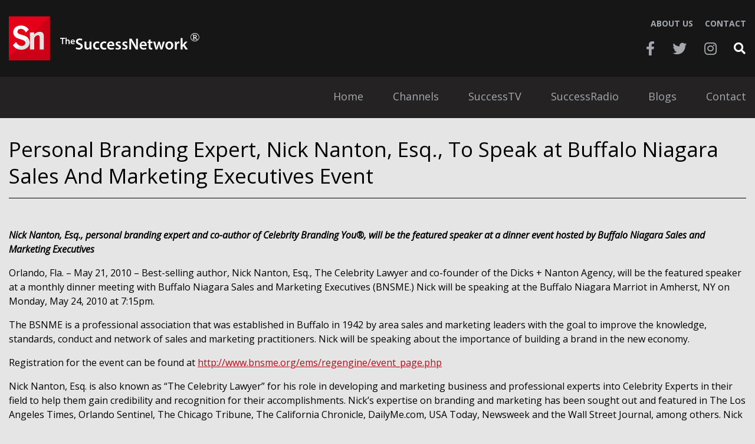

--- FILE ---
content_type: text/html; charset=UTF-8
request_url: https://thesuccessnetwork.tv/personal-branding-expert-nick-nanton-esq-to-speak-at-buffalo-niagara-sales-and-marketing-executives-event/
body_size: 7287
content:
<!DOCTYPE html>
<html lang="en-US">
<head>
    <!-- Set up Meta -->
    <meta http-equiv="X-UA-Compatible" content="IE=edge"/>
    <meta charset="UTF-8">

    <!-- Set the viewport width to device width for mobile -->
    <meta name="viewport" content="width=device-width, initial-scale=1, maximum-scale=5, user-scalable=yes">
    <!-- Remove Microsoft Edge's & Safari phone-email styling -->
    <meta name="format-detection" content="telephone=no,email=no,url=no">

    <!-- Add external fonts below (GoogleFonts / Typekit) -->
    <link rel="stylesheet" href="https://fonts.googleapis.com/css?family=Open+Sans:400,400i,700&display=swap">

    <title>Personal Branding Expert, Nick Nanton, Esq., To Speak at Buffalo Niagara Sales And Marketing Executives Event &#8211; TheSuccessNetwork</title>
<meta name='robots' content='max-image-preview:large' />
	<style>img:is([sizes="auto" i], [sizes^="auto," i]) { contain-intrinsic-size: 3000px 1500px }</style>
	<link rel='dns-prefetch' href='//www.googletagmanager.com' />
<link rel="alternate" type="application/rss+xml" title="TheSuccessNetwork &raquo; Feed" href="https://thesuccessnetwork.tv/feed/" />
<style id='classic-theme-styles-inline-css'>
/*! This file is auto-generated */
.wp-block-button__link{color:#fff;background-color:#32373c;border-radius:9999px;box-shadow:none;text-decoration:none;padding:calc(.667em + 2px) calc(1.333em + 2px);font-size:1.125em}.wp-block-file__button{background:#32373c;color:#fff;text-decoration:none}
</style>
<style id='filebird-block-filebird-gallery-style-inline-css'>
ul.filebird-block-filebird-gallery{margin:auto!important;padding:0!important;width:100%}ul.filebird-block-filebird-gallery.layout-grid{display:grid;grid-gap:20px;align-items:stretch;grid-template-columns:repeat(var(--columns),1fr);justify-items:stretch}ul.filebird-block-filebird-gallery.layout-grid li img{border:1px solid #ccc;box-shadow:2px 2px 6px 0 rgba(0,0,0,.3);height:100%;max-width:100%;-o-object-fit:cover;object-fit:cover;width:100%}ul.filebird-block-filebird-gallery.layout-masonry{-moz-column-count:var(--columns);-moz-column-gap:var(--space);column-gap:var(--space);-moz-column-width:var(--min-width);columns:var(--min-width) var(--columns);display:block;overflow:auto}ul.filebird-block-filebird-gallery.layout-masonry li{margin-bottom:var(--space)}ul.filebird-block-filebird-gallery li{list-style:none}ul.filebird-block-filebird-gallery li figure{height:100%;margin:0;padding:0;position:relative;width:100%}ul.filebird-block-filebird-gallery li figure figcaption{background:linear-gradient(0deg,rgba(0,0,0,.7),rgba(0,0,0,.3) 70%,transparent);bottom:0;box-sizing:border-box;color:#fff;font-size:.8em;margin:0;max-height:100%;overflow:auto;padding:3em .77em .7em;position:absolute;text-align:center;width:100%;z-index:2}ul.filebird-block-filebird-gallery li figure figcaption a{color:inherit}

</style>
<style id='global-styles-inline-css'>
:root{--wp--preset--aspect-ratio--square: 1;--wp--preset--aspect-ratio--4-3: 4/3;--wp--preset--aspect-ratio--3-4: 3/4;--wp--preset--aspect-ratio--3-2: 3/2;--wp--preset--aspect-ratio--2-3: 2/3;--wp--preset--aspect-ratio--16-9: 16/9;--wp--preset--aspect-ratio--9-16: 9/16;--wp--preset--color--black: #000000;--wp--preset--color--cyan-bluish-gray: #abb8c3;--wp--preset--color--white: #ffffff;--wp--preset--color--pale-pink: #f78da7;--wp--preset--color--vivid-red: #cf2e2e;--wp--preset--color--luminous-vivid-orange: #ff6900;--wp--preset--color--luminous-vivid-amber: #fcb900;--wp--preset--color--light-green-cyan: #7bdcb5;--wp--preset--color--vivid-green-cyan: #00d084;--wp--preset--color--pale-cyan-blue: #8ed1fc;--wp--preset--color--vivid-cyan-blue: #0693e3;--wp--preset--color--vivid-purple: #9b51e0;--wp--preset--gradient--vivid-cyan-blue-to-vivid-purple: linear-gradient(135deg,rgba(6,147,227,1) 0%,rgb(155,81,224) 100%);--wp--preset--gradient--light-green-cyan-to-vivid-green-cyan: linear-gradient(135deg,rgb(122,220,180) 0%,rgb(0,208,130) 100%);--wp--preset--gradient--luminous-vivid-amber-to-luminous-vivid-orange: linear-gradient(135deg,rgba(252,185,0,1) 0%,rgba(255,105,0,1) 100%);--wp--preset--gradient--luminous-vivid-orange-to-vivid-red: linear-gradient(135deg,rgba(255,105,0,1) 0%,rgb(207,46,46) 100%);--wp--preset--gradient--very-light-gray-to-cyan-bluish-gray: linear-gradient(135deg,rgb(238,238,238) 0%,rgb(169,184,195) 100%);--wp--preset--gradient--cool-to-warm-spectrum: linear-gradient(135deg,rgb(74,234,220) 0%,rgb(151,120,209) 20%,rgb(207,42,186) 40%,rgb(238,44,130) 60%,rgb(251,105,98) 80%,rgb(254,248,76) 100%);--wp--preset--gradient--blush-light-purple: linear-gradient(135deg,rgb(255,206,236) 0%,rgb(152,150,240) 100%);--wp--preset--gradient--blush-bordeaux: linear-gradient(135deg,rgb(254,205,165) 0%,rgb(254,45,45) 50%,rgb(107,0,62) 100%);--wp--preset--gradient--luminous-dusk: linear-gradient(135deg,rgb(255,203,112) 0%,rgb(199,81,192) 50%,rgb(65,88,208) 100%);--wp--preset--gradient--pale-ocean: linear-gradient(135deg,rgb(255,245,203) 0%,rgb(182,227,212) 50%,rgb(51,167,181) 100%);--wp--preset--gradient--electric-grass: linear-gradient(135deg,rgb(202,248,128) 0%,rgb(113,206,126) 100%);--wp--preset--gradient--midnight: linear-gradient(135deg,rgb(2,3,129) 0%,rgb(40,116,252) 100%);--wp--preset--font-size--small: 13px;--wp--preset--font-size--medium: 20px;--wp--preset--font-size--large: 36px;--wp--preset--font-size--x-large: 42px;--wp--preset--spacing--20: 0.44rem;--wp--preset--spacing--30: 0.67rem;--wp--preset--spacing--40: 1rem;--wp--preset--spacing--50: 1.5rem;--wp--preset--spacing--60: 2.25rem;--wp--preset--spacing--70: 3.38rem;--wp--preset--spacing--80: 5.06rem;--wp--preset--shadow--natural: 6px 6px 9px rgba(0, 0, 0, 0.2);--wp--preset--shadow--deep: 12px 12px 50px rgba(0, 0, 0, 0.4);--wp--preset--shadow--sharp: 6px 6px 0px rgba(0, 0, 0, 0.2);--wp--preset--shadow--outlined: 6px 6px 0px -3px rgba(255, 255, 255, 1), 6px 6px rgba(0, 0, 0, 1);--wp--preset--shadow--crisp: 6px 6px 0px rgba(0, 0, 0, 1);}:where(.is-layout-flex){gap: 0.5em;}:where(.is-layout-grid){gap: 0.5em;}body .is-layout-flex{display: flex;}.is-layout-flex{flex-wrap: wrap;align-items: center;}.is-layout-flex > :is(*, div){margin: 0;}body .is-layout-grid{display: grid;}.is-layout-grid > :is(*, div){margin: 0;}:where(.wp-block-columns.is-layout-flex){gap: 2em;}:where(.wp-block-columns.is-layout-grid){gap: 2em;}:where(.wp-block-post-template.is-layout-flex){gap: 1.25em;}:where(.wp-block-post-template.is-layout-grid){gap: 1.25em;}.has-black-color{color: var(--wp--preset--color--black) !important;}.has-cyan-bluish-gray-color{color: var(--wp--preset--color--cyan-bluish-gray) !important;}.has-white-color{color: var(--wp--preset--color--white) !important;}.has-pale-pink-color{color: var(--wp--preset--color--pale-pink) !important;}.has-vivid-red-color{color: var(--wp--preset--color--vivid-red) !important;}.has-luminous-vivid-orange-color{color: var(--wp--preset--color--luminous-vivid-orange) !important;}.has-luminous-vivid-amber-color{color: var(--wp--preset--color--luminous-vivid-amber) !important;}.has-light-green-cyan-color{color: var(--wp--preset--color--light-green-cyan) !important;}.has-vivid-green-cyan-color{color: var(--wp--preset--color--vivid-green-cyan) !important;}.has-pale-cyan-blue-color{color: var(--wp--preset--color--pale-cyan-blue) !important;}.has-vivid-cyan-blue-color{color: var(--wp--preset--color--vivid-cyan-blue) !important;}.has-vivid-purple-color{color: var(--wp--preset--color--vivid-purple) !important;}.has-black-background-color{background-color: var(--wp--preset--color--black) !important;}.has-cyan-bluish-gray-background-color{background-color: var(--wp--preset--color--cyan-bluish-gray) !important;}.has-white-background-color{background-color: var(--wp--preset--color--white) !important;}.has-pale-pink-background-color{background-color: var(--wp--preset--color--pale-pink) !important;}.has-vivid-red-background-color{background-color: var(--wp--preset--color--vivid-red) !important;}.has-luminous-vivid-orange-background-color{background-color: var(--wp--preset--color--luminous-vivid-orange) !important;}.has-luminous-vivid-amber-background-color{background-color: var(--wp--preset--color--luminous-vivid-amber) !important;}.has-light-green-cyan-background-color{background-color: var(--wp--preset--color--light-green-cyan) !important;}.has-vivid-green-cyan-background-color{background-color: var(--wp--preset--color--vivid-green-cyan) !important;}.has-pale-cyan-blue-background-color{background-color: var(--wp--preset--color--pale-cyan-blue) !important;}.has-vivid-cyan-blue-background-color{background-color: var(--wp--preset--color--vivid-cyan-blue) !important;}.has-vivid-purple-background-color{background-color: var(--wp--preset--color--vivid-purple) !important;}.has-black-border-color{border-color: var(--wp--preset--color--black) !important;}.has-cyan-bluish-gray-border-color{border-color: var(--wp--preset--color--cyan-bluish-gray) !important;}.has-white-border-color{border-color: var(--wp--preset--color--white) !important;}.has-pale-pink-border-color{border-color: var(--wp--preset--color--pale-pink) !important;}.has-vivid-red-border-color{border-color: var(--wp--preset--color--vivid-red) !important;}.has-luminous-vivid-orange-border-color{border-color: var(--wp--preset--color--luminous-vivid-orange) !important;}.has-luminous-vivid-amber-border-color{border-color: var(--wp--preset--color--luminous-vivid-amber) !important;}.has-light-green-cyan-border-color{border-color: var(--wp--preset--color--light-green-cyan) !important;}.has-vivid-green-cyan-border-color{border-color: var(--wp--preset--color--vivid-green-cyan) !important;}.has-pale-cyan-blue-border-color{border-color: var(--wp--preset--color--pale-cyan-blue) !important;}.has-vivid-cyan-blue-border-color{border-color: var(--wp--preset--color--vivid-cyan-blue) !important;}.has-vivid-purple-border-color{border-color: var(--wp--preset--color--vivid-purple) !important;}.has-vivid-cyan-blue-to-vivid-purple-gradient-background{background: var(--wp--preset--gradient--vivid-cyan-blue-to-vivid-purple) !important;}.has-light-green-cyan-to-vivid-green-cyan-gradient-background{background: var(--wp--preset--gradient--light-green-cyan-to-vivid-green-cyan) !important;}.has-luminous-vivid-amber-to-luminous-vivid-orange-gradient-background{background: var(--wp--preset--gradient--luminous-vivid-amber-to-luminous-vivid-orange) !important;}.has-luminous-vivid-orange-to-vivid-red-gradient-background{background: var(--wp--preset--gradient--luminous-vivid-orange-to-vivid-red) !important;}.has-very-light-gray-to-cyan-bluish-gray-gradient-background{background: var(--wp--preset--gradient--very-light-gray-to-cyan-bluish-gray) !important;}.has-cool-to-warm-spectrum-gradient-background{background: var(--wp--preset--gradient--cool-to-warm-spectrum) !important;}.has-blush-light-purple-gradient-background{background: var(--wp--preset--gradient--blush-light-purple) !important;}.has-blush-bordeaux-gradient-background{background: var(--wp--preset--gradient--blush-bordeaux) !important;}.has-luminous-dusk-gradient-background{background: var(--wp--preset--gradient--luminous-dusk) !important;}.has-pale-ocean-gradient-background{background: var(--wp--preset--gradient--pale-ocean) !important;}.has-electric-grass-gradient-background{background: var(--wp--preset--gradient--electric-grass) !important;}.has-midnight-gradient-background{background: var(--wp--preset--gradient--midnight) !important;}.has-small-font-size{font-size: var(--wp--preset--font-size--small) !important;}.has-medium-font-size{font-size: var(--wp--preset--font-size--medium) !important;}.has-large-font-size{font-size: var(--wp--preset--font-size--large) !important;}.has-x-large-font-size{font-size: var(--wp--preset--font-size--x-large) !important;}
:where(.wp-block-post-template.is-layout-flex){gap: 1.25em;}:where(.wp-block-post-template.is-layout-grid){gap: 1.25em;}
:where(.wp-block-columns.is-layout-flex){gap: 2em;}:where(.wp-block-columns.is-layout-grid){gap: 2em;}
:root :where(.wp-block-pullquote){font-size: 1.5em;line-height: 1.6;}
</style>
<link rel='stylesheet' id='foundation-css' href='https://thesuccessnetwork.tv/wp-content/themes/thesuccessnetwork_v2/assets/css/foundation.css?ver=1727587906' media='all' />
<link rel='stylesheet' id='custom-css' href='https://thesuccessnetwork.tv/wp-content/themes/thesuccessnetwork_v2/assets/css/custom.css?ver=1727587906' media='all' />
<link rel='stylesheet' id='style-css' href='https://thesuccessnetwork.tv/wp-content/themes/thesuccessnetwork_v2/style.css?ver=1727587906' media='all' />
<script src="https://thesuccessnetwork.tv/wp-includes/js/jquery/jquery.min.js?ver=3.7.1" id="jquery-core-js"></script>
<script src="https://thesuccessnetwork.tv/wp-includes/js/jquery/jquery-migrate.min.js?ver=3.4.1" id="jquery-migrate-js"></script>
<link rel="https://api.w.org/" href="https://thesuccessnetwork.tv/wp-json/" /><link rel="alternate" title="JSON" type="application/json" href="https://thesuccessnetwork.tv/wp-json/wp/v2/posts/10226" /><link rel="EditURI" type="application/rsd+xml" title="RSD" href="https://thesuccessnetwork.tv/xmlrpc.php?rsd" />
<link rel="canonical" href="https://thesuccessnetwork.tv/personal-branding-expert-nick-nanton-esq-to-speak-at-buffalo-niagara-sales-and-marketing-executives-event/" />
<link rel='shortlink' href='https://thesuccessnetwork.tv/?p=10226' />
<link rel="alternate" title="oEmbed (JSON)" type="application/json+oembed" href="https://thesuccessnetwork.tv/wp-json/oembed/1.0/embed?url=https%3A%2F%2Fthesuccessnetwork.tv%2Fpersonal-branding-expert-nick-nanton-esq-to-speak-at-buffalo-niagara-sales-and-marketing-executives-event%2F" />
<link rel="alternate" title="oEmbed (XML)" type="text/xml+oembed" href="https://thesuccessnetwork.tv/wp-json/oembed/1.0/embed?url=https%3A%2F%2Fthesuccessnetwork.tv%2Fpersonal-branding-expert-nick-nanton-esq-to-speak-at-buffalo-niagara-sales-and-marketing-executives-event%2F&#038;format=xml" />
<meta name="generator" content="Site Kit by Google 1.168.0" />		<style type="text/css">.pp-podcast {opacity: 0;}</style>
		
			<style type='text/css'>
				body.admin-bar {margin-top:32px !important}
				@media screen and (max-width: 782px) {
					body.admin-bar { margin-top:46px !important }
				}
			</style>
			<style>.recentcomments a{display:inline !important;padding:0 !important;margin:0 !important;}</style><script type="text/javascript" src="//script.crazyegg.com/pages/scripts/0010/4414.js" async="async" ></script><link rel="icon" href="https://thesuccessnetwork.tv/wp-content/uploads/2021/04/favicon.jpg" sizes="32x32" />
<link rel="icon" href="https://thesuccessnetwork.tv/wp-content/uploads/2021/04/favicon.jpg" sizes="192x192" />
<link rel="apple-touch-icon" href="https://thesuccessnetwork.tv/wp-content/uploads/2021/04/favicon.jpg" />
<meta name="msapplication-TileImage" content="https://thesuccessnetwork.tv/wp-content/uploads/2021/04/favicon.jpg" />
<noscript><style id="rocket-lazyload-nojs-css">.rll-youtube-player, [data-lazy-src]{display:none !important;}</style></noscript></head>


<body class="wp-singular post-template-default single single-post postid-10226 single-format-standard wp-custom-logo wp-theme-thesuccessnetwork_v2 no-outline template-">

<!-- <div class="preloader hide-for-medium">
	<div class="preloader__icon"></div>
</div> -->

<!-- BEGIN of header -->
<header class="header">
<!--    <div class="header__socials">-->
<!--        <div class="grid-container">-->
<!--            <div class="grid-x grid-margin-x">-->
<!--                <div class="small-12 cell text-right">-->
<!--                    --><!--                </div>-->
<!--            </div>-->
<!--        </div>-->
<!--    </div>-->

    <div class="header__wrapper">
        <div class="grid-container menu-grid-container">
            <div class="grid-x grid-margin-x align-middle">
                <div class="large-4 medium-6 small-12 cell">
                    <div class="logo text-center medium-text-left">
                        <h1><a href="https://thesuccessnetwork.tv/" class="custom-logo-link" rel="home" title="TheSuccessNetwork" itemscope><img width="330" height="80" src="data:image/svg+xml,%3Csvg%20xmlns='http://www.w3.org/2000/svg'%20viewBox='0%200%20330%2080'%3E%3C/svg%3E" class="custom-logo" alt="TheSuccessNetwork" itemprop="siteLogo" decoding="async" data-lazy-src="https://thesuccessnetwork.tv/wp-content/uploads/2022/11/Mediamodifier-Design-4.svg" /><noscript><img width="330" height="80" src="https://thesuccessnetwork.tv/wp-content/uploads/2022/11/Mediamodifier-Design-4.svg" class="custom-logo" alt="TheSuccessNetwork" itemprop="siteLogo" decoding="async" /></noscript></a><span class="css-clip">TheSuccessNetwork</span>
                        </h1>
                    </div>
                </div>
                <div class="large-8 medium-6 small-12 cell">
                    <div class="header__right">
                        <div class="header__right-top">
                                                            <nav class="top-header-bar" id="top-header-menu">
                                    <div class="menu-top-header-menu-container"><ul id="menu-top-header-menu" class="menu top-header-menu"><li id="menu-item-70" class="menu-item menu-item-type-post_type menu-item-object-page menu-item-70"><a href="https://thesuccessnetwork.tv/about-us/">About Us</a></li>
<li id="menu-item-69" class="menu-item menu-item-type-post_type menu-item-object-page menu-item-69"><a href="https://thesuccessnetwork.tv/contact/">Contact</a></li>
</ul></div>                                </nav>
                                                    </div>
                        <div class="header__right-bottom">
                            <div class="header__socials">
                                	<ul class="stay-tuned">
							<li class="stay-tuned__item">
				<a class="stay-tuned__link "
				   href="https://www.facebook.com/TheSuccessNetworkTV/"
				   target="_blank"
				   aria-label="Facebook"
				   rel="noopener"><span aria-hidden="true" class="fab fa-facebook-f"></span>
				</a>
			</li>
							<li class="stay-tuned__item">
				<a class="stay-tuned__link "
				   href="https://twitter.com/TheSuccessNtwk"
				   target="_blank"
				   aria-label="Twitter"
				   rel="noopener"><span aria-hidden="true" class="fab fa-twitter"></span>
				</a>
			</li>
							<li class="stay-tuned__item">
				<a class="stay-tuned__link "
				   href="https://www.instagram.com/successnetworktv/"
				   target="_blank"
				   aria-label="Instagram"
				   rel="noopener"><span aria-hidden="true" class="fab fa-instagram"></span>
				</a>
			</li>
			</ul>
                            </div>
                            <div class="header__search">
                                <!-- BEGIN of search form -->
<form method="get" id="searchform" class="search-form" action="https://thesuccessnetwork.tv/">
    <input type="search" name="s" id="s" class="search-form__input" placeholder="Search..." value=""/>
    <button type="submit" name="submit" class="search-form__submit" id="searchsubmit" aria-label="Submit search">
        Search    </button>
</form>
<!-- END of search form -->
                            </div>
                            <button class="search-form__button"></button>
                            <div class="header__nav">
                                <button class="header__nav-button" type="button" data-toggle aria-label="Menu" aria-controls="main-menu">
                                    <div></div>
                                    <div></div>
                                    <div></div>
                                </button>
                            </div>
                        </div>
                    </div>
                </div>
            </div>
        </div>
    </div>

    <div class="header-nav">
        <div class="grid-container">
            <div class="grid-x grid-margin-x">
                <div class="small-12 cell">
                                            <nav class="top-bar" id="main-menu">
                            <div class="menu-header-menu-container"><ul id="menu-header-menu" class="menu header-menu" data-responsive-menu="accordion medium-dropdown" data-submenu-toggle="true" data-multi-open="false" data-close-on-click-inside="false"><li id="menu-item-53" class="menu-item menu-item-type-post_type menu-item-object-page menu-item-home menu-item-53"><a href="https://thesuccessnetwork.tv/">Home</a></li>
<li id="menu-item-11478" class="menu-item menu-item-type-post_type_archive menu-item-object-channel menu-item-11478"><a href="https://thesuccessnetwork.tv/channel/">Channels</a></li>
<li id="menu-item-58" class="menu-item menu-item-type-post_type menu-item-object-page menu-item-58"><a href="https://thesuccessnetwork.tv/successfilms/">SuccessTV</a></li>
<li id="menu-item-11620" class="menu-item menu-item-type-post_type_archive menu-item-object-podcast menu-item-11620"><a href="https://thesuccessnetwork.tv/podcast/">SuccessRadio</a></li>
<li id="menu-item-55" class="menu-item menu-item-type-post_type menu-item-object-page menu-item-55"><a href="https://thesuccessnetwork.tv/blogs/">Blogs</a></li>
<li id="menu-item-57" class="menu-item menu-item-type-post_type menu-item-object-page menu-item-57"><a href="https://thesuccessnetwork.tv/contact/">Contact</a></li>
</ul></div>                        </nav>
                                    </div>
            </div>
        </div>
    </div>
</header>
<!-- END of header -->

<section class="page-title">
    <div class="grid-container">
        <div class="grid-x grid-margin-x">
            <div class="small-12 cell">
                <h2 class="page-title__item">Personal Branding Expert, Nick Nanton, Esq., To Speak at Buffalo Niagara Sales And Marketing Executives Event</h2>
            </div>
        </div>
    </div>
</section>

<main class="main-content">
    <div class="grid-container">
        <div class="grid-x grid-margin-x">
            <div class="small-12 cell">
                                                            <article id="post-10226" class="entry post-10226 post type-post status-publish format-standard hentry category-nick-nanton-news">
<!--                            --><!--                                <div title="--><!--" class="entry__thumb text-center">-->
<!--                                    --><!--                                </div>-->
<!--                            -->                            <div class="entry__content clearfix">
                                <p><em><strong>Nick Nanton, Esq., personal branding expert and co-author of Celebrity Branding You&reg;, will be the featured speaker at a dinner event hosted by Buffalo Niagara Sales and Marketing Executives</strong></em></p>
<p>Orlando, Fla. &ndash; May 21, 2010 &ndash; Best-selling author, Nick Nanton, Esq., The Celebrity Lawyer and co-founder of the Dicks + Nanton Agency, will be the featured speaker at a monthly dinner meeting with Buffalo Niagara Sales and Marketing Executives (BNSME.)  Nick will be speaking at the Buffalo Niagara Marriot in Amherst, NY on Monday, May 24, 2010 at 7:15pm.  </p>
<p>The BSNME is a professional association that was established in Buffalo in 1942 by area sales and marketing leaders with the goal to improve the knowledge, standards, conduct and network of sales and marketing practitioners.  Nick will be speaking about the importance of building a brand in the new economy.</p>
<p>Registration for the event can be found at <a href="http://www.bnsme.org/ems/regengine/event_page.php">http://www.bnsme.org/ems/regengine/event_page.php</a></p>
<p>Nick Nanton, Esq. is also known as &ldquo;The Celebrity Lawyer&rdquo; for his role in developing and marketing business and professional experts into Celebrity Experts in their field to help them gain credibility and recognition for their accomplishments. Nick&rsquo;s expertise on branding and marketing has been sought out and featured in The Los Angeles Times, Orlando Sentinel, The Chicago Tribune, The California Chronicle, DailyMe.com, USA Today, Newsweek and the Wall Street Journal, among others.  Nick is also FastCompany Magazine&rsquo;s Blogger on the subject of Personal Branding.</p>
<p>To find out more about and Nick Nanton, please visit <a href="http://www.dicksnantonagency.com/">http://www.DicksNantonAgency.com</a> and <a href="http://www.nicknanton.com/">http://www.NickNanton.com</a></p>
<p>About Nick Nanton, Esq.:</p>
<p>Nick Nanton, Esq. is known as &ldquo;The Celebrity Lawyer&rdquo; for his role in developing and marketing business and professional experts into Celebrity Experts in their field, through personal branding, to help them gain credibility and recognition for their accomplishments.  Nick is recognized as the nation&rsquo;s leading expert on personal branding as Fast Company&rsquo;s Expert Blogger on the subject and lectures regularly on the topic at the University of Central Florida. His book Celebrity Branding You&reg; has been selected as the textbook on personal branding at the University.</p>
<p>Nick serves as the Producer of America&rsquo;s PremierExperts&reg; television show and The Next Big Thing&reg; radio show, both designed to recognize the top Experts in their field and bring their solutions to consumers. </p>
<p>Nick is an award winning songwriter, television producer and, the co-author of the best-selling books, Celebrity Branding You!&reg;, Big Ideas for Your Business and Shift Happens. Nick also serves as editor and publisher of Celebrity Press&trade;, a publishing company that produces and releases books by top Business Experts. Nick has been featured in USA Today, The Wall St. Journal, Newsweek, The New York Times, Entrepreneur&reg; Magazine, FastCompany.com and has appeared on ABC, NBC, CBS, and FOX television affiliates speaking on subjects ranging from branding, marketing and law, to American Idol. </p>
<p>Nick is a member of the Florida Bar, holds a JD from the University of Florida Levin College of Law, as well as a BSBA in Finance from the University of Florida&rsquo;s prestigious Warrington College of Business. Nick is also a voting member of The National Academy of Recording Arts &amp; Sciences (NARAS, Home to The GRAMMYs) and spends his spare time rooting for the Florida Gators with his wife Kristina, and their two sons, Brock and Bowen.</p>
<p>To find out more about and Nick Nanton, please visit <a href="http://www.dicksnantonagency.com/">http://www.DicksNantonAgency.com</a> and <a href="http://www.nicknanton.com/">http://www.NickNanton.com</a></p>
<p>About BNSME:</p>
<p>The Buffalo Niagara Sales and Marketing Executives is a professional association that was established in Buffalo in 1942 by area sales and marketing leaders with the goal to improve the knowledge, standards, conduct and network of sales and marketing practitioners.  Our active membership is comprised of high-level executives of leading sales and marketing departments within Western New York&rsquo;s most progressive companies.  We invite you to learn more about our association through this website, attend an upcoming meeting and consider joining BNSME.</p>
<p>BNSME focuses on three primary services for our membership.  BNSME is&hellip;<br />
1.	The Networking Center for Sales and Marketing Executive Decision Makers in Western New York<br />
2.	The Leader in Continuing Sales and Marketing Education for Marketing and Sales Executives as well as their Staffs<br />
3.	The Only Association in WNY Dedicated to Consistently Improving Professionalism within Sales and Marketing</p>
<p>Learn more at <a href="http://www.bnsme.org/">http://www.bnsme.org/</a></p>
                            </div>
                        </article>
                                                </div>
        </div>
    </div>

    
    </main>



<footer class="footer">
	<div class="grid-container">
		<div class="grid-x grid-margin-x">
            <div class="small-12 cell">
                <div class="footer__content">
<!--                    <div class="footer__socials">-->
<!--                        --><!--                    </div>-->
                                            <nav class="footer__nav">
                            <div class="menu-footer-menu-container"><ul id="menu-footer-menu" class="footer-menu"><li id="menu-item-65" class="menu-item menu-item-type-post_type menu-item-object-page menu-item-65"><a href="https://thesuccessnetwork.tv/about-us/">About Us</a></li>
<li id="menu-item-66" class="menu-item menu-item-type-post_type menu-item-object-page menu-item-66"><a href="https://thesuccessnetwork.tv/contact/">Contact</a></li>
<li id="menu-item-64" class="menu-item menu-item-type-post_type menu-item-object-page menu-item-privacy-policy menu-item-64"><a rel="privacy-policy" href="https://thesuccessnetwork.tv/privacy-policy/">Privacy Policy</a></li>
</ul></div>                        </nav>
                                                                <div class="footer__copy"><p>© 2025 Success Network All Rights Reserved.</p>
</div>
                                    </div>
            </div>
		</div>
	</div>
</footer>
<!-- END of footer -->

<script type="speculationrules">
{"prefetch":[{"source":"document","where":{"and":[{"href_matches":"\/*"},{"not":{"href_matches":["\/wp-*.php","\/wp-admin\/*","\/wp-content\/uploads\/*","\/wp-content\/*","\/wp-content\/plugins\/*","\/wp-content\/themes\/thesuccessnetwork_v2\/*","\/*\\?(.+)"]}},{"not":{"selector_matches":"a[rel~=\"nofollow\"]"}},{"not":{"selector_matches":".no-prefetch, .no-prefetch a"}}]},"eagerness":"conservative"}]}
</script>
		<style type="text/css"></style>
		<script src="https://thesuccessnetwork.tv/wp-includes/js/jquery/ui/core.min.js?ver=1.13.3" id="jquery-ui-core-js"></script>
<script src="https://thesuccessnetwork.tv/wp-content/themes/thesuccessnetwork_v2/assets/js/foundation.min.js?ver=1727587906" id="foundation.min-js"></script>
<script id="foundation.min-js-after">
jQuery(document).foundation();
</script>
<script src="https://thesuccessnetwork.tv/wp-content/themes/thesuccessnetwork_v2/assets/js/plugins/slick.min.js?ver=1727587906" id="slick-js"></script>
<script src="https://thesuccessnetwork.tv/wp-content/themes/thesuccessnetwork_v2/assets/js/plugins/lazyload.min.js?ver=1727587906" id="lazyload-js"></script>
<script src="https://thesuccessnetwork.tv/wp-content/themes/thesuccessnetwork_v2/assets/js/plugins/jquery.matchHeight-min.js?ver=1727587906" id="matchHeight-js"></script>
<script src="https://thesuccessnetwork.tv/wp-content/themes/thesuccessnetwork_v2/assets/js/plugins/jquery.fancybox.v3.js?ver=1727587906" id="fancybox.v3-js"></script>
<script id="global-js-extra">
var flow = {"ajax_url":"https:\/\/thesuccessnetwork.tv\/wp-admin\/admin-ajax.php"};
</script>
<script src="https://thesuccessnetwork.tv/wp-content/themes/thesuccessnetwork_v2/assets/js/global.js?ver=1727587906" id="global-js"></script>
<script src="https://thesuccessnetwork.tv/wp-content/themes/thesuccessnetwork_v2/assets/js/inc/video-player.js?ver=1727587906" id="video-player-js"></script>
<script src="https://thesuccessnetwork.tv/wp-content/themes/thesuccessnetwork_v2/assets/js/inc/ajax.js?ver=1727587906" id="ajax-js"></script>
</body>
</html>


--- FILE ---
content_type: text/css
request_url: https://thesuccessnetwork.tv/wp-content/themes/thesuccessnetwork_v2/assets/css/custom.css?ver=1727587906
body_size: 31595
content:
/*!
 * Font Awesome Free 5.10.2 by @fontawesome - https://fontawesome.com
 * License - https://fontawesome.com/license/free (Icons: CC BY 4.0, Fonts: SIL OFL 1.1, Code: MIT License)
 */.fa,.fas,.far,.fal,.fad,.fab{-moz-osx-font-smoothing:grayscale;-webkit-font-smoothing:antialiased;display:inline-block;font-style:normal;font-variant:normal;text-rendering:auto;line-height:1}.fa-500px:before{content:"\f26e"}.fa-accessible-icon:before{content:"\f368"}.fa-accusoft:before{content:"\f369"}.fa-acquisitions-incorporated:before{content:"\f6af"}.fa-ad:before{content:"\f641"}.fa-address-book:before{content:"\f2b9"}.fa-address-card:before{content:"\f2bb"}.fa-adjust:before{content:"\f042"}.fa-adn:before{content:"\f170"}.fa-adobe:before{content:"\f778"}.fa-adversal:before{content:"\f36a"}.fa-affiliatetheme:before{content:"\f36b"}.fa-air-freshener:before{content:"\f5d0"}.fa-airbnb:before{content:"\f834"}.fa-algolia:before{content:"\f36c"}.fa-align-center:before{content:"\f037"}.fa-align-justify:before{content:"\f039"}.fa-align-left:before{content:"\f036"}.fa-align-right:before{content:"\f038"}.fa-alipay:before{content:"\f642"}.fa-allergies:before{content:"\f461"}.fa-amazon:before{content:"\f270"}.fa-amazon-pay:before{content:"\f42c"}.fa-ambulance:before{content:"\f0f9"}.fa-american-sign-language-interpreting:before{content:"\f2a3"}.fa-amilia:before{content:"\f36d"}.fa-anchor:before{content:"\f13d"}.fa-android:before{content:"\f17b"}.fa-angellist:before{content:"\f209"}.fa-angle-double-down:before{content:"\f103"}.fa-angle-double-left:before{content:"\f100"}.fa-angle-double-right:before{content:"\f101"}.fa-angle-double-up:before{content:"\f102"}.fa-angle-down:before{content:"\f107"}.fa-angle-left:before{content:"\f104"}.fa-angle-right:before{content:"\f105"}.fa-angle-up:before{content:"\f106"}.fa-angry:before{content:"\f556"}.fa-angrycreative:before{content:"\f36e"}.fa-angular:before{content:"\f420"}.fa-ankh:before{content:"\f644"}.fa-app-store:before{content:"\f36f"}.fa-app-store-ios:before{content:"\f370"}.fa-apper:before{content:"\f371"}.fa-apple:before{content:"\f179"}.fa-apple-alt:before{content:"\f5d1"}.fa-apple-pay:before{content:"\f415"}.fa-archive:before{content:"\f187"}.fa-archway:before{content:"\f557"}.fa-arrow-alt-circle-down:before{content:"\f358"}.fa-arrow-alt-circle-left:before{content:"\f359"}.fa-arrow-alt-circle-right:before{content:"\f35a"}.fa-arrow-alt-circle-up:before{content:"\f35b"}.fa-arrow-circle-down:before{content:"\f0ab"}.fa-arrow-circle-left:before{content:"\f0a8"}.fa-arrow-circle-right:before{content:"\f0a9"}.fa-arrow-circle-up:before{content:"\f0aa"}.fa-arrow-down:before{content:"\f063"}.fa-arrow-left:before{content:"\f060"}.fa-arrow-right:before{content:"\f061"}.fa-arrow-up:before{content:"\f062"}.fa-arrows-alt:before{content:"\f0b2"}.fa-arrows-alt-h:before{content:"\f337"}.fa-arrows-alt-v:before{content:"\f338"}.fa-artstation:before{content:"\f77a"}.fa-assistive-listening-systems:before{content:"\f2a2"}.fa-asterisk:before{content:"\f069"}.fa-asymmetrik:before{content:"\f372"}.fa-at:before{content:"\f1fa"}.fa-atlas:before{content:"\f558"}.fa-atlassian:before{content:"\f77b"}.fa-atom:before{content:"\f5d2"}.fa-audible:before{content:"\f373"}.fa-audio-description:before{content:"\f29e"}.fa-autoprefixer:before{content:"\f41c"}.fa-avianex:before{content:"\f374"}.fa-aviato:before{content:"\f421"}.fa-award:before{content:"\f559"}.fa-aws:before{content:"\f375"}.fa-baby:before{content:"\f77c"}.fa-baby-carriage:before{content:"\f77d"}.fa-backspace:before{content:"\f55a"}.fa-backward:before{content:"\f04a"}.fa-bacon:before{content:"\f7e5"}.fa-balance-scale:before{content:"\f24e"}.fa-balance-scale-left:before{content:"\f515"}.fa-balance-scale-right:before{content:"\f516"}.fa-ban:before{content:"\f05e"}.fa-band-aid:before{content:"\f462"}.fa-bandcamp:before{content:"\f2d5"}.fa-barcode:before{content:"\f02a"}.fa-bars:before{content:"\f0c9"}.fa-baseball-ball:before{content:"\f433"}.fa-basketball-ball:before{content:"\f434"}.fa-bath:before{content:"\f2cd"}.fa-battery-empty:before{content:"\f244"}.fa-battery-full:before{content:"\f240"}.fa-battery-half:before{content:"\f242"}.fa-battery-quarter:before{content:"\f243"}.fa-battery-three-quarters:before{content:"\f241"}.fa-battle-net:before{content:"\f835"}.fa-bed:before{content:"\f236"}.fa-beer:before{content:"\f0fc"}.fa-behance:before{content:"\f1b4"}.fa-behance-square:before{content:"\f1b5"}.fa-bell:before{content:"\f0f3"}.fa-bell-slash:before{content:"\f1f6"}.fa-bezier-curve:before{content:"\f55b"}.fa-bible:before{content:"\f647"}.fa-bicycle:before{content:"\f206"}.fa-biking:before{content:"\f84a"}.fa-bimobject:before{content:"\f378"}.fa-binoculars:before{content:"\f1e5"}.fa-biohazard:before{content:"\f780"}.fa-birthday-cake:before{content:"\f1fd"}.fa-bitbucket:before{content:"\f171"}.fa-bitcoin:before{content:"\f379"}.fa-bity:before{content:"\f37a"}.fa-black-tie:before{content:"\f27e"}.fa-blackberry:before{content:"\f37b"}.fa-blender:before{content:"\f517"}.fa-blender-phone:before{content:"\f6b6"}.fa-blind:before{content:"\f29d"}.fa-blog:before{content:"\f781"}.fa-blogger:before{content:"\f37c"}.fa-blogger-b:before{content:"\f37d"}.fa-bluetooth:before{content:"\f293"}.fa-bluetooth-b:before{content:"\f294"}.fa-bold:before{content:"\f032"}.fa-bolt:before{content:"\f0e7"}.fa-bomb:before{content:"\f1e2"}.fa-bone:before{content:"\f5d7"}.fa-bong:before{content:"\f55c"}.fa-book:before{content:"\f02d"}.fa-book-dead:before{content:"\f6b7"}.fa-book-medical:before{content:"\f7e6"}.fa-book-open:before{content:"\f518"}.fa-book-reader:before{content:"\f5da"}.fa-bookmark:before{content:"\f02e"}.fa-bootstrap:before{content:"\f836"}.fa-border-all:before{content:"\f84c"}.fa-border-none:before{content:"\f850"}.fa-border-style:before{content:"\f853"}.fa-bowling-ball:before{content:"\f436"}.fa-box:before{content:"\f466"}.fa-box-open:before{content:"\f49e"}.fa-boxes:before{content:"\f468"}.fa-braille:before{content:"\f2a1"}.fa-brain:before{content:"\f5dc"}.fa-bread-slice:before{content:"\f7ec"}.fa-briefcase:before{content:"\f0b1"}.fa-briefcase-medical:before{content:"\f469"}.fa-broadcast-tower:before{content:"\f519"}.fa-broom:before{content:"\f51a"}.fa-brush:before{content:"\f55d"}.fa-btc:before{content:"\f15a"}.fa-buffer:before{content:"\f837"}.fa-bug:before{content:"\f188"}.fa-building:before{content:"\f1ad"}.fa-bullhorn:before{content:"\f0a1"}.fa-bullseye:before{content:"\f140"}.fa-burn:before{content:"\f46a"}.fa-buromobelexperte:before{content:"\f37f"}.fa-bus:before{content:"\f207"}.fa-bus-alt:before{content:"\f55e"}.fa-business-time:before{content:"\f64a"}.fa-buysellads:before{content:"\f20d"}.fa-calculator:before{content:"\f1ec"}.fa-calendar:before{content:"\f133"}.fa-calendar-alt:before{content:"\f073"}.fa-calendar-check:before{content:"\f274"}.fa-calendar-day:before{content:"\f783"}.fa-calendar-minus:before{content:"\f272"}.fa-calendar-plus:before{content:"\f271"}.fa-calendar-times:before{content:"\f273"}.fa-calendar-week:before{content:"\f784"}.fa-camera:before{content:"\f030"}.fa-camera-retro:before{content:"\f083"}.fa-campground:before{content:"\f6bb"}.fa-canadian-maple-leaf:before{content:"\f785"}.fa-candy-cane:before{content:"\f786"}.fa-cannabis:before{content:"\f55f"}.fa-capsules:before{content:"\f46b"}.fa-car:before{content:"\f1b9"}.fa-car-alt:before{content:"\f5de"}.fa-car-battery:before{content:"\f5df"}.fa-car-crash:before{content:"\f5e1"}.fa-car-side:before{content:"\f5e4"}.fa-caret-down:before{content:"\f0d7"}.fa-caret-left:before{content:"\f0d9"}.fa-caret-right:before{content:"\f0da"}.fa-caret-square-down:before{content:"\f150"}.fa-caret-square-left:before{content:"\f191"}.fa-caret-square-right:before{content:"\f152"}.fa-caret-square-up:before{content:"\f151"}.fa-caret-up:before{content:"\f0d8"}.fa-carrot:before{content:"\f787"}.fa-cart-arrow-down:before{content:"\f218"}.fa-cart-plus:before{content:"\f217"}.fa-cash-register:before{content:"\f788"}.fa-cat:before{content:"\f6be"}.fa-cc-amazon-pay:before{content:"\f42d"}.fa-cc-amex:before{content:"\f1f3"}.fa-cc-apple-pay:before{content:"\f416"}.fa-cc-diners-club:before{content:"\f24c"}.fa-cc-discover:before{content:"\f1f2"}.fa-cc-jcb:before{content:"\f24b"}.fa-cc-mastercard:before{content:"\f1f1"}.fa-cc-paypal:before{content:"\f1f4"}.fa-cc-stripe:before{content:"\f1f5"}.fa-cc-visa:before{content:"\f1f0"}.fa-centercode:before{content:"\f380"}.fa-centos:before{content:"\f789"}.fa-certificate:before{content:"\f0a3"}.fa-chair:before{content:"\f6c0"}.fa-chalkboard:before{content:"\f51b"}.fa-chalkboard-teacher:before{content:"\f51c"}.fa-charging-station:before{content:"\f5e7"}.fa-chart-area:before{content:"\f1fe"}.fa-chart-bar:before{content:"\f080"}.fa-chart-line:before{content:"\f201"}.fa-chart-pie:before{content:"\f200"}.fa-check:before{content:"\f00c"}.fa-check-circle:before{content:"\f058"}.fa-check-double:before{content:"\f560"}.fa-check-square:before{content:"\f14a"}.fa-cheese:before{content:"\f7ef"}.fa-chess:before{content:"\f439"}.fa-chess-bishop:before{content:"\f43a"}.fa-chess-board:before{content:"\f43c"}.fa-chess-king:before{content:"\f43f"}.fa-chess-knight:before{content:"\f441"}.fa-chess-pawn:before{content:"\f443"}.fa-chess-queen:before{content:"\f445"}.fa-chess-rook:before{content:"\f447"}.fa-chevron-circle-down:before{content:"\f13a"}.fa-chevron-circle-left:before{content:"\f137"}.fa-chevron-circle-right:before{content:"\f138"}.fa-chevron-circle-up:before{content:"\f139"}.fa-chevron-down:before{content:"\f078"}.fa-chevron-left:before{content:"\f053"}.fa-chevron-right:before{content:"\f054"}.fa-chevron-up:before{content:"\f077"}.fa-child:before{content:"\f1ae"}.fa-chrome:before{content:"\f268"}.fa-chromecast:before{content:"\f838"}.fa-church:before{content:"\f51d"}.fa-circle:before{content:"\f111"}.fa-circle-notch:before{content:"\f1ce"}.fa-city:before{content:"\f64f"}.fa-clinic-medical:before{content:"\f7f2"}.fa-clipboard:before{content:"\f328"}.fa-clipboard-check:before{content:"\f46c"}.fa-clipboard-list:before{content:"\f46d"}.fa-clock:before{content:"\f017"}.fa-clone:before{content:"\f24d"}.fa-closed-captioning:before{content:"\f20a"}.fa-cloud:before{content:"\f0c2"}.fa-cloud-download-alt:before{content:"\f381"}.fa-cloud-meatball:before{content:"\f73b"}.fa-cloud-moon:before{content:"\f6c3"}.fa-cloud-moon-rain:before{content:"\f73c"}.fa-cloud-rain:before{content:"\f73d"}.fa-cloud-showers-heavy:before{content:"\f740"}.fa-cloud-sun:before{content:"\f6c4"}.fa-cloud-sun-rain:before{content:"\f743"}.fa-cloud-upload-alt:before{content:"\f382"}.fa-cloudscale:before{content:"\f383"}.fa-cloudsmith:before{content:"\f384"}.fa-cloudversify:before{content:"\f385"}.fa-cocktail:before{content:"\f561"}.fa-code:before{content:"\f121"}.fa-code-branch:before{content:"\f126"}.fa-codepen:before{content:"\f1cb"}.fa-codiepie:before{content:"\f284"}.fa-coffee:before{content:"\f0f4"}.fa-cog:before{content:"\f013"}.fa-cogs:before{content:"\f085"}.fa-coins:before{content:"\f51e"}.fa-columns:before{content:"\f0db"}.fa-comment:before{content:"\f075"}.fa-comment-alt:before{content:"\f27a"}.fa-comment-dollar:before{content:"\f651"}.fa-comment-dots:before{content:"\f4ad"}.fa-comment-medical:before{content:"\f7f5"}.fa-comment-slash:before{content:"\f4b3"}.fa-comments:before{content:"\f086"}.fa-comments-dollar:before{content:"\f653"}.fa-compact-disc:before{content:"\f51f"}.fa-compass:before{content:"\f14e"}.fa-compress:before{content:"\f066"}.fa-compress-arrows-alt:before{content:"\f78c"}.fa-concierge-bell:before{content:"\f562"}.fa-confluence:before{content:"\f78d"}.fa-connectdevelop:before{content:"\f20e"}.fa-contao:before{content:"\f26d"}.fa-cookie:before{content:"\f563"}.fa-cookie-bite:before{content:"\f564"}.fa-copy:before{content:"\f0c5"}.fa-copyright:before{content:"\f1f9"}.fa-cotton-bureau:before{content:"\f89e"}.fa-couch:before{content:"\f4b8"}.fa-cpanel:before{content:"\f388"}.fa-creative-commons:before{content:"\f25e"}.fa-creative-commons-by:before{content:"\f4e7"}.fa-creative-commons-nc:before{content:"\f4e8"}.fa-creative-commons-nc-eu:before{content:"\f4e9"}.fa-creative-commons-nc-jp:before{content:"\f4ea"}.fa-creative-commons-nd:before{content:"\f4eb"}.fa-creative-commons-pd:before{content:"\f4ec"}.fa-creative-commons-pd-alt:before{content:"\f4ed"}.fa-creative-commons-remix:before{content:"\f4ee"}.fa-creative-commons-sa:before{content:"\f4ef"}.fa-creative-commons-sampling:before{content:"\f4f0"}.fa-creative-commons-sampling-plus:before{content:"\f4f1"}.fa-creative-commons-share:before{content:"\f4f2"}.fa-creative-commons-zero:before{content:"\f4f3"}.fa-credit-card:before{content:"\f09d"}.fa-critical-role:before{content:"\f6c9"}.fa-crop:before{content:"\f125"}.fa-crop-alt:before{content:"\f565"}.fa-cross:before{content:"\f654"}.fa-crosshairs:before{content:"\f05b"}.fa-crow:before{content:"\f520"}.fa-crown:before{content:"\f521"}.fa-crutch:before{content:"\f7f7"}.fa-css3:before{content:"\f13c"}.fa-css3-alt:before{content:"\f38b"}.fa-cube:before{content:"\f1b2"}.fa-cubes:before{content:"\f1b3"}.fa-cut:before{content:"\f0c4"}.fa-cuttlefish:before{content:"\f38c"}.fa-d-and-d:before{content:"\f38d"}.fa-d-and-d-beyond:before{content:"\f6ca"}.fa-dashcube:before{content:"\f210"}.fa-database:before{content:"\f1c0"}.fa-deaf:before{content:"\f2a4"}.fa-delicious:before{content:"\f1a5"}.fa-democrat:before{content:"\f747"}.fa-deploydog:before{content:"\f38e"}.fa-deskpro:before{content:"\f38f"}.fa-desktop:before{content:"\f108"}.fa-dev:before{content:"\f6cc"}.fa-deviantart:before{content:"\f1bd"}.fa-dharmachakra:before{content:"\f655"}.fa-dhl:before{content:"\f790"}.fa-diagnoses:before{content:"\f470"}.fa-diaspora:before{content:"\f791"}.fa-dice:before{content:"\f522"}.fa-dice-d20:before{content:"\f6cf"}.fa-dice-d6:before{content:"\f6d1"}.fa-dice-five:before{content:"\f523"}.fa-dice-four:before{content:"\f524"}.fa-dice-one:before{content:"\f525"}.fa-dice-six:before{content:"\f526"}.fa-dice-three:before{content:"\f527"}.fa-dice-two:before{content:"\f528"}.fa-digg:before{content:"\f1a6"}.fa-digital-ocean:before{content:"\f391"}.fa-digital-tachograph:before{content:"\f566"}.fa-directions:before{content:"\f5eb"}.fa-discord:before{content:"\f392"}.fa-discourse:before{content:"\f393"}.fa-divide:before{content:"\f529"}.fa-dizzy:before{content:"\f567"}.fa-dna:before{content:"\f471"}.fa-dochub:before{content:"\f394"}.fa-docker:before{content:"\f395"}.fa-dog:before{content:"\f6d3"}.fa-dollar-sign:before{content:"\f155"}.fa-dolly:before{content:"\f472"}.fa-dolly-flatbed:before{content:"\f474"}.fa-donate:before{content:"\f4b9"}.fa-door-closed:before{content:"\f52a"}.fa-door-open:before{content:"\f52b"}.fa-dot-circle:before{content:"\f192"}.fa-dove:before{content:"\f4ba"}.fa-download:before{content:"\f019"}.fa-draft2digital:before{content:"\f396"}.fa-drafting-compass:before{content:"\f568"}.fa-dragon:before{content:"\f6d5"}.fa-draw-polygon:before{content:"\f5ee"}.fa-dribbble:before{content:"\f17d"}.fa-dribbble-square:before{content:"\f397"}.fa-dropbox:before{content:"\f16b"}.fa-drum:before{content:"\f569"}.fa-drum-steelpan:before{content:"\f56a"}.fa-drumstick-bite:before{content:"\f6d7"}.fa-drupal:before{content:"\f1a9"}.fa-dumbbell:before{content:"\f44b"}.fa-dumpster:before{content:"\f793"}.fa-dumpster-fire:before{content:"\f794"}.fa-dungeon:before{content:"\f6d9"}.fa-dyalog:before{content:"\f399"}.fa-earlybirds:before{content:"\f39a"}.fa-ebay:before{content:"\f4f4"}.fa-edge:before{content:"\f282"}.fa-edit:before{content:"\f044"}.fa-egg:before{content:"\f7fb"}.fa-eject:before{content:"\f052"}.fa-elementor:before{content:"\f430"}.fa-ellipsis-h:before{content:"\f141"}.fa-ellipsis-v:before{content:"\f142"}.fa-ello:before{content:"\f5f1"}.fa-ember:before{content:"\f423"}.fa-empire:before{content:"\f1d1"}.fa-envelope:before{content:"\f0e0"}.fa-envelope-open:before{content:"\f2b6"}.fa-envelope-open-text:before{content:"\f658"}.fa-envelope-square:before{content:"\f199"}.fa-envira:before{content:"\f299"}.fa-equals:before{content:"\f52c"}.fa-eraser:before{content:"\f12d"}.fa-erlang:before{content:"\f39d"}.fa-ethereum:before{content:"\f42e"}.fa-ethernet:before{content:"\f796"}.fa-etsy:before{content:"\f2d7"}.fa-euro-sign:before{content:"\f153"}.fa-evernote:before{content:"\f839"}.fa-exchange-alt:before{content:"\f362"}.fa-exclamation:before{content:"\f12a"}.fa-exclamation-circle:before{content:"\f06a"}.fa-exclamation-triangle:before{content:"\f071"}.fa-expand:before{content:"\f065"}.fa-expand-arrows-alt:before{content:"\f31e"}.fa-expeditedssl:before{content:"\f23e"}.fa-external-link-alt:before{content:"\f35d"}.fa-external-link-square-alt:before{content:"\f360"}.fa-eye:before{content:"\f06e"}.fa-eye-dropper:before{content:"\f1fb"}.fa-eye-slash:before{content:"\f070"}.fa-facebook:before{content:"\f09a"}.fa-facebook-f:before{content:"\f39e"}.fa-facebook-messenger:before{content:"\f39f"}.fa-facebook-square:before{content:"\f082"}.fa-fan:before{content:"\f863"}.fa-fantasy-flight-games:before{content:"\f6dc"}.fa-fast-backward:before{content:"\f049"}.fa-fast-forward:before{content:"\f050"}.fa-fax:before{content:"\f1ac"}.fa-feather:before{content:"\f52d"}.fa-feather-alt:before{content:"\f56b"}.fa-fedex:before{content:"\f797"}.fa-fedora:before{content:"\f798"}.fa-female:before{content:"\f182"}.fa-fighter-jet:before{content:"\f0fb"}.fa-figma:before{content:"\f799"}.fa-file:before{content:"\f15b"}.fa-file-alt:before{content:"\f15c"}.fa-file-archive:before{content:"\f1c6"}.fa-file-audio:before{content:"\f1c7"}.fa-file-code:before{content:"\f1c9"}.fa-file-contract:before{content:"\f56c"}.fa-file-csv:before{content:"\f6dd"}.fa-file-download:before{content:"\f56d"}.fa-file-excel:before{content:"\f1c3"}.fa-file-export:before{content:"\f56e"}.fa-file-image:before{content:"\f1c5"}.fa-file-import:before{content:"\f56f"}.fa-file-invoice:before{content:"\f570"}.fa-file-invoice-dollar:before{content:"\f571"}.fa-file-medical:before{content:"\f477"}.fa-file-medical-alt:before{content:"\f478"}.fa-file-pdf:before{content:"\f1c1"}.fa-file-powerpoint:before{content:"\f1c4"}.fa-file-prescription:before{content:"\f572"}.fa-file-signature:before{content:"\f573"}.fa-file-upload:before{content:"\f574"}.fa-file-video:before{content:"\f1c8"}.fa-file-word:before{content:"\f1c2"}.fa-fill:before{content:"\f575"}.fa-fill-drip:before{content:"\f576"}.fa-film:before{content:"\f008"}.fa-filter:before{content:"\f0b0"}.fa-fingerprint:before{content:"\f577"}.fa-fire:before{content:"\f06d"}.fa-fire-alt:before{content:"\f7e4"}.fa-fire-extinguisher:before{content:"\f134"}.fa-firefox:before{content:"\f269"}.fa-first-aid:before{content:"\f479"}.fa-first-order:before{content:"\f2b0"}.fa-first-order-alt:before{content:"\f50a"}.fa-firstdraft:before{content:"\f3a1"}.fa-fish:before{content:"\f578"}.fa-fist-raised:before{content:"\f6de"}.fa-flag:before{content:"\f024"}.fa-flag-checkered:before{content:"\f11e"}.fa-flag-usa:before{content:"\f74d"}.fa-flask:before{content:"\f0c3"}.fa-flickr:before{content:"\f16e"}.fa-flipboard:before{content:"\f44d"}.fa-flushed:before{content:"\f579"}.fa-fly:before{content:"\f417"}.fa-folder:before{content:"\f07b"}.fa-folder-minus:before{content:"\f65d"}.fa-folder-open:before{content:"\f07c"}.fa-folder-plus:before{content:"\f65e"}.fa-font:before{content:"\f031"}.fa-font-awesome:before{content:"\f2b4"}.fa-font-awesome-alt:before{content:"\f35c"}.fa-font-awesome-flag:before{content:"\f425"}.fa-font-awesome-logo-full:before{content:"\f4e6"}.fa-fonticons:before{content:"\f280"}.fa-fonticons-fi:before{content:"\f3a2"}.fa-football-ball:before{content:"\f44e"}.fa-fort-awesome:before{content:"\f286"}.fa-fort-awesome-alt:before{content:"\f3a3"}.fa-forumbee:before{content:"\f211"}.fa-forward:before{content:"\f04e"}.fa-foursquare:before{content:"\f180"}.fa-free-code-camp:before{content:"\f2c5"}.fa-freebsd:before{content:"\f3a4"}.fa-frog:before{content:"\f52e"}.fa-frown:before{content:"\f119"}.fa-frown-open:before{content:"\f57a"}.fa-fulcrum:before{content:"\f50b"}.fa-funnel-dollar:before{content:"\f662"}.fa-futbol:before{content:"\f1e3"}.fa-galactic-republic:before{content:"\f50c"}.fa-galactic-senate:before{content:"\f50d"}.fa-gamepad:before{content:"\f11b"}.fa-gas-pump:before{content:"\f52f"}.fa-gavel:before{content:"\f0e3"}.fa-gem:before{content:"\f3a5"}.fa-genderless:before{content:"\f22d"}.fa-get-pocket:before{content:"\f265"}.fa-gg:before{content:"\f260"}.fa-gg-circle:before{content:"\f261"}.fa-ghost:before{content:"\f6e2"}.fa-gift:before{content:"\f06b"}.fa-gifts:before{content:"\f79c"}.fa-git:before{content:"\f1d3"}.fa-git-alt:before{content:"\f841"}.fa-git-square:before{content:"\f1d2"}.fa-github:before{content:"\f09b"}.fa-github-alt:before{content:"\f113"}.fa-github-square:before{content:"\f092"}.fa-gitkraken:before{content:"\f3a6"}.fa-gitlab:before{content:"\f296"}.fa-gitter:before{content:"\f426"}.fa-glass-cheers:before{content:"\f79f"}.fa-glass-martini:before{content:"\f000"}.fa-glass-martini-alt:before{content:"\f57b"}.fa-glass-whiskey:before{content:"\f7a0"}.fa-glasses:before{content:"\f530"}.fa-glide:before{content:"\f2a5"}.fa-glide-g:before{content:"\f2a6"}.fa-globe:before{content:"\f0ac"}.fa-globe-africa:before{content:"\f57c"}.fa-globe-americas:before{content:"\f57d"}.fa-globe-asia:before{content:"\f57e"}.fa-globe-europe:before{content:"\f7a2"}.fa-gofore:before{content:"\f3a7"}.fa-golf-ball:before{content:"\f450"}.fa-goodreads:before{content:"\f3a8"}.fa-goodreads-g:before{content:"\f3a9"}.fa-google:before{content:"\f1a0"}.fa-google-drive:before{content:"\f3aa"}.fa-google-play:before{content:"\f3ab"}.fa-google-plus:before{content:"\f2b3"}.fa-google-plus-g:before{content:"\f0d5"}.fa-google-plus-square:before{content:"\f0d4"}.fa-google-wallet:before{content:"\f1ee"}.fa-gopuram:before{content:"\f664"}.fa-graduation-cap:before{content:"\f19d"}.fa-gratipay:before{content:"\f184"}.fa-grav:before{content:"\f2d6"}.fa-greater-than:before{content:"\f531"}.fa-greater-than-equal:before{content:"\f532"}.fa-grimace:before{content:"\f57f"}.fa-grin:before{content:"\f580"}.fa-grin-alt:before{content:"\f581"}.fa-grin-beam:before{content:"\f582"}.fa-grin-beam-sweat:before{content:"\f583"}.fa-grin-hearts:before{content:"\f584"}.fa-grin-squint:before{content:"\f585"}.fa-grin-squint-tears:before{content:"\f586"}.fa-grin-stars:before{content:"\f587"}.fa-grin-tears:before{content:"\f588"}.fa-grin-tongue:before{content:"\f589"}.fa-grin-tongue-squint:before{content:"\f58a"}.fa-grin-tongue-wink:before{content:"\f58b"}.fa-grin-wink:before{content:"\f58c"}.fa-grip-horizontal:before{content:"\f58d"}.fa-grip-lines:before{content:"\f7a4"}.fa-grip-lines-vertical:before{content:"\f7a5"}.fa-grip-vertical:before{content:"\f58e"}.fa-gripfire:before{content:"\f3ac"}.fa-grunt:before{content:"\f3ad"}.fa-guitar:before{content:"\f7a6"}.fa-gulp:before{content:"\f3ae"}.fa-h-square:before{content:"\f0fd"}.fa-hacker-news:before{content:"\f1d4"}.fa-hacker-news-square:before{content:"\f3af"}.fa-hackerrank:before{content:"\f5f7"}.fa-hamburger:before{content:"\f805"}.fa-hammer:before{content:"\f6e3"}.fa-hamsa:before{content:"\f665"}.fa-hand-holding:before{content:"\f4bd"}.fa-hand-holding-heart:before{content:"\f4be"}.fa-hand-holding-usd:before{content:"\f4c0"}.fa-hand-lizard:before{content:"\f258"}.fa-hand-middle-finger:before{content:"\f806"}.fa-hand-paper:before{content:"\f256"}.fa-hand-peace:before{content:"\f25b"}.fa-hand-point-down:before{content:"\f0a7"}.fa-hand-point-left:before{content:"\f0a5"}.fa-hand-point-right:before{content:"\f0a4"}.fa-hand-point-up:before{content:"\f0a6"}.fa-hand-pointer:before{content:"\f25a"}.fa-hand-rock:before{content:"\f255"}.fa-hand-scissors:before{content:"\f257"}.fa-hand-spock:before{content:"\f259"}.fa-hands:before{content:"\f4c2"}.fa-hands-helping:before{content:"\f4c4"}.fa-handshake:before{content:"\f2b5"}.fa-hanukiah:before{content:"\f6e6"}.fa-hard-hat:before{content:"\f807"}.fa-hashtag:before{content:"\f292"}.fa-hat-wizard:before{content:"\f6e8"}.fa-haykal:before{content:"\f666"}.fa-hdd:before{content:"\f0a0"}.fa-heading:before{content:"\f1dc"}.fa-headphones:before{content:"\f025"}.fa-headphones-alt:before{content:"\f58f"}.fa-headset:before{content:"\f590"}.fa-heart:before{content:"\f004"}.fa-heart-broken:before{content:"\f7a9"}.fa-heartbeat:before{content:"\f21e"}.fa-helicopter:before{content:"\f533"}.fa-highlighter:before{content:"\f591"}.fa-hiking:before{content:"\f6ec"}.fa-hippo:before{content:"\f6ed"}.fa-hips:before{content:"\f452"}.fa-hire-a-helper:before{content:"\f3b0"}.fa-history:before{content:"\f1da"}.fa-hockey-puck:before{content:"\f453"}.fa-holly-berry:before{content:"\f7aa"}.fa-home:before{content:"\f015"}.fa-hooli:before{content:"\f427"}.fa-hornbill:before{content:"\f592"}.fa-horse:before{content:"\f6f0"}.fa-horse-head:before{content:"\f7ab"}.fa-hospital:before{content:"\f0f8"}.fa-hospital-alt:before{content:"\f47d"}.fa-hospital-symbol:before{content:"\f47e"}.fa-hot-tub:before{content:"\f593"}.fa-hotdog:before{content:"\f80f"}.fa-hotel:before{content:"\f594"}.fa-hotjar:before{content:"\f3b1"}.fa-hourglass:before{content:"\f254"}.fa-hourglass-end:before{content:"\f253"}.fa-hourglass-half:before{content:"\f252"}.fa-hourglass-start:before{content:"\f251"}.fa-house-damage:before{content:"\f6f1"}.fa-houzz:before{content:"\f27c"}.fa-hryvnia:before{content:"\f6f2"}.fa-html5:before{content:"\f13b"}.fa-hubspot:before{content:"\f3b2"}.fa-i-cursor:before{content:"\f246"}.fa-ice-cream:before{content:"\f810"}.fa-icicles:before{content:"\f7ad"}.fa-icons:before{content:"\f86d"}.fa-id-badge:before{content:"\f2c1"}.fa-id-card:before{content:"\f2c2"}.fa-id-card-alt:before{content:"\f47f"}.fa-igloo:before{content:"\f7ae"}.fa-image:before{content:"\f03e"}.fa-images:before{content:"\f302"}.fa-imdb:before{content:"\f2d8"}.fa-inbox:before{content:"\f01c"}.fa-indent:before{content:"\f03c"}.fa-industry:before{content:"\f275"}.fa-infinity:before{content:"\f534"}.fa-info:before{content:"\f129"}.fa-info-circle:before{content:"\f05a"}.fa-instagram:before{content:"\f16d"}.fa-intercom:before{content:"\f7af"}.fa-internet-explorer:before{content:"\f26b"}.fa-invision:before{content:"\f7b0"}.fa-ioxhost:before{content:"\f208"}.fa-italic:before{content:"\f033"}.fa-itch-io:before{content:"\f83a"}.fa-itunes:before{content:"\f3b4"}.fa-itunes-note:before{content:"\f3b5"}.fa-java:before{content:"\f4e4"}.fa-jedi:before{content:"\f669"}.fa-jedi-order:before{content:"\f50e"}.fa-jenkins:before{content:"\f3b6"}.fa-jira:before{content:"\f7b1"}.fa-joget:before{content:"\f3b7"}.fa-joint:before{content:"\f595"}.fa-joomla:before{content:"\f1aa"}.fa-journal-whills:before{content:"\f66a"}.fa-js:before{content:"\f3b8"}.fa-js-square:before{content:"\f3b9"}.fa-jsfiddle:before{content:"\f1cc"}.fa-kaaba:before{content:"\f66b"}.fa-kaggle:before{content:"\f5fa"}.fa-key:before{content:"\f084"}.fa-keybase:before{content:"\f4f5"}.fa-keyboard:before{content:"\f11c"}.fa-keycdn:before{content:"\f3ba"}.fa-khanda:before{content:"\f66d"}.fa-kickstarter:before{content:"\f3bb"}.fa-kickstarter-k:before{content:"\f3bc"}.fa-kiss:before{content:"\f596"}.fa-kiss-beam:before{content:"\f597"}.fa-kiss-wink-heart:before{content:"\f598"}.fa-kiwi-bird:before{content:"\f535"}.fa-korvue:before{content:"\f42f"}.fa-landmark:before{content:"\f66f"}.fa-language:before{content:"\f1ab"}.fa-laptop:before{content:"\f109"}.fa-laptop-code:before{content:"\f5fc"}.fa-laptop-medical:before{content:"\f812"}.fa-laravel:before{content:"\f3bd"}.fa-lastfm:before{content:"\f202"}.fa-lastfm-square:before{content:"\f203"}.fa-laugh:before{content:"\f599"}.fa-laugh-beam:before{content:"\f59a"}.fa-laugh-squint:before{content:"\f59b"}.fa-laugh-wink:before{content:"\f59c"}.fa-layer-group:before{content:"\f5fd"}.fa-leaf:before{content:"\f06c"}.fa-leanpub:before{content:"\f212"}.fa-lemon:before{content:"\f094"}.fa-less:before{content:"\f41d"}.fa-less-than:before{content:"\f536"}.fa-less-than-equal:before{content:"\f537"}.fa-level-down-alt:before{content:"\f3be"}.fa-level-up-alt:before{content:"\f3bf"}.fa-life-ring:before{content:"\f1cd"}.fa-lightbulb:before{content:"\f0eb"}.fa-line:before{content:"\f3c0"}.fa-link:before{content:"\f0c1"}.fa-linkedin:before{content:"\f08c"}.fa-linkedin-in:before{content:"\f0e1"}.fa-linode:before{content:"\f2b8"}.fa-linux:before{content:"\f17c"}.fa-lira-sign:before{content:"\f195"}.fa-list:before{content:"\f03a"}.fa-list-alt:before{content:"\f022"}.fa-list-ol:before{content:"\f0cb"}.fa-list-ul:before{content:"\f0ca"}.fa-location-arrow:before{content:"\f124"}.fa-lock:before{content:"\f023"}.fa-lock-open:before{content:"\f3c1"}.fa-long-arrow-alt-down:before{content:"\f309"}.fa-long-arrow-alt-left:before{content:"\f30a"}.fa-long-arrow-alt-right:before{content:"\f30b"}.fa-long-arrow-alt-up:before{content:"\f30c"}.fa-low-vision:before{content:"\f2a8"}.fa-luggage-cart:before{content:"\f59d"}.fa-lyft:before{content:"\f3c3"}.fa-magento:before{content:"\f3c4"}.fa-magic:before{content:"\f0d0"}.fa-magnet:before{content:"\f076"}.fa-mail-bulk:before{content:"\f674"}.fa-mailchimp:before{content:"\f59e"}.fa-male:before{content:"\f183"}.fa-mandalorian:before{content:"\f50f"}.fa-map:before{content:"\f279"}.fa-map-marked:before{content:"\f59f"}.fa-map-marked-alt:before{content:"\f5a0"}.fa-map-marker:before{content:"\f041"}.fa-map-marker-alt:before{content:"\f3c5"}.fa-map-pin:before{content:"\f276"}.fa-map-signs:before{content:"\f277"}.fa-markdown:before{content:"\f60f"}.fa-marker:before{content:"\f5a1"}.fa-mars:before{content:"\f222"}.fa-mars-double:before{content:"\f227"}.fa-mars-stroke:before{content:"\f229"}.fa-mars-stroke-h:before{content:"\f22b"}.fa-mars-stroke-v:before{content:"\f22a"}.fa-mask:before{content:"\f6fa"}.fa-mastodon:before{content:"\f4f6"}.fa-maxcdn:before{content:"\f136"}.fa-medal:before{content:"\f5a2"}.fa-medapps:before{content:"\f3c6"}.fa-medium:before{content:"\f23a"}.fa-medium-m:before{content:"\f3c7"}.fa-medkit:before{content:"\f0fa"}.fa-medrt:before{content:"\f3c8"}.fa-meetup:before{content:"\f2e0"}.fa-megaport:before{content:"\f5a3"}.fa-meh:before{content:"\f11a"}.fa-meh-blank:before{content:"\f5a4"}.fa-meh-rolling-eyes:before{content:"\f5a5"}.fa-memory:before{content:"\f538"}.fa-mendeley:before{content:"\f7b3"}.fa-menorah:before{content:"\f676"}.fa-mercury:before{content:"\f223"}.fa-meteor:before{content:"\f753"}.fa-microchip:before{content:"\f2db"}.fa-microphone:before{content:"\f130"}.fa-microphone-alt:before{content:"\f3c9"}.fa-microphone-alt-slash:before{content:"\f539"}.fa-microphone-slash:before{content:"\f131"}.fa-microscope:before{content:"\f610"}.fa-microsoft:before{content:"\f3ca"}.fa-minus:before{content:"\f068"}.fa-minus-circle:before{content:"\f056"}.fa-minus-square:before{content:"\f146"}.fa-mitten:before{content:"\f7b5"}.fa-mix:before{content:"\f3cb"}.fa-mixcloud:before{content:"\f289"}.fa-mizuni:before{content:"\f3cc"}.fa-mobile:before{content:"\f10b"}.fa-mobile-alt:before{content:"\f3cd"}.fa-modx:before{content:"\f285"}.fa-monero:before{content:"\f3d0"}.fa-money-bill:before{content:"\f0d6"}.fa-money-bill-alt:before{content:"\f3d1"}.fa-money-bill-wave:before{content:"\f53a"}.fa-money-bill-wave-alt:before{content:"\f53b"}.fa-money-check:before{content:"\f53c"}.fa-money-check-alt:before{content:"\f53d"}.fa-monument:before{content:"\f5a6"}.fa-moon:before{content:"\f186"}.fa-mortar-pestle:before{content:"\f5a7"}.fa-mosque:before{content:"\f678"}.fa-motorcycle:before{content:"\f21c"}.fa-mountain:before{content:"\f6fc"}.fa-mouse-pointer:before{content:"\f245"}.fa-mug-hot:before{content:"\f7b6"}.fa-music:before{content:"\f001"}.fa-napster:before{content:"\f3d2"}.fa-neos:before{content:"\f612"}.fa-network-wired:before{content:"\f6ff"}.fa-neuter:before{content:"\f22c"}.fa-newspaper:before{content:"\f1ea"}.fa-nimblr:before{content:"\f5a8"}.fa-node:before{content:"\f419"}.fa-node-js:before{content:"\f3d3"}.fa-not-equal:before{content:"\f53e"}.fa-notes-medical:before{content:"\f481"}.fa-npm:before{content:"\f3d4"}.fa-ns8:before{content:"\f3d5"}.fa-nutritionix:before{content:"\f3d6"}.fa-object-group:before{content:"\f247"}.fa-object-ungroup:before{content:"\f248"}.fa-odnoklassniki:before{content:"\f263"}.fa-odnoklassniki-square:before{content:"\f264"}.fa-oil-can:before{content:"\f613"}.fa-old-republic:before{content:"\f510"}.fa-om:before{content:"\f679"}.fa-opencart:before{content:"\f23d"}.fa-openid:before{content:"\f19b"}.fa-opera:before{content:"\f26a"}.fa-optin-monster:before{content:"\f23c"}.fa-osi:before{content:"\f41a"}.fa-otter:before{content:"\f700"}.fa-outdent:before{content:"\f03b"}.fa-page4:before{content:"\f3d7"}.fa-pagelines:before{content:"\f18c"}.fa-pager:before{content:"\f815"}.fa-paint-brush:before{content:"\f1fc"}.fa-paint-roller:before{content:"\f5aa"}.fa-palette:before{content:"\f53f"}.fa-palfed:before{content:"\f3d8"}.fa-pallet:before{content:"\f482"}.fa-paper-plane:before{content:"\f1d8"}.fa-paperclip:before{content:"\f0c6"}.fa-parachute-box:before{content:"\f4cd"}.fa-paragraph:before{content:"\f1dd"}.fa-parking:before{content:"\f540"}.fa-passport:before{content:"\f5ab"}.fa-pastafarianism:before{content:"\f67b"}.fa-paste:before{content:"\f0ea"}.fa-patreon:before{content:"\f3d9"}.fa-pause:before{content:"\f04c"}.fa-pause-circle:before{content:"\f28b"}.fa-paw:before{content:"\f1b0"}.fa-paypal:before{content:"\f1ed"}.fa-peace:before{content:"\f67c"}.fa-pen:before{content:"\f304"}.fa-pen-alt:before{content:"\f305"}.fa-pen-fancy:before{content:"\f5ac"}.fa-pen-nib:before{content:"\f5ad"}.fa-pen-square:before{content:"\f14b"}.fa-pencil-alt:before{content:"\f303"}.fa-pencil-ruler:before{content:"\f5ae"}.fa-penny-arcade:before{content:"\f704"}.fa-people-carry:before{content:"\f4ce"}.fa-pepper-hot:before{content:"\f816"}.fa-percent:before{content:"\f295"}.fa-percentage:before{content:"\f541"}.fa-periscope:before{content:"\f3da"}.fa-person-booth:before{content:"\f756"}.fa-phabricator:before{content:"\f3db"}.fa-phoenix-framework:before{content:"\f3dc"}.fa-phoenix-squadron:before{content:"\f511"}.fa-phone:before{content:"\f095"}.fa-phone-alt:before{content:"\f879"}.fa-phone-slash:before{content:"\f3dd"}.fa-phone-square:before{content:"\f098"}.fa-phone-square-alt:before{content:"\f87b"}.fa-phone-volume:before{content:"\f2a0"}.fa-photo-video:before{content:"\f87c"}.fa-php:before{content:"\f457"}.fa-pied-piper:before{content:"\f2ae"}.fa-pied-piper-alt:before{content:"\f1a8"}.fa-pied-piper-hat:before{content:"\f4e5"}.fa-pied-piper-pp:before{content:"\f1a7"}.fa-piggy-bank:before{content:"\f4d3"}.fa-pills:before{content:"\f484"}.fa-pinterest:before{content:"\f0d2"}.fa-pinterest-p:before{content:"\f231"}.fa-pinterest-square:before{content:"\f0d3"}.fa-pizza-slice:before{content:"\f818"}.fa-place-of-worship:before{content:"\f67f"}.fa-plane:before{content:"\f072"}.fa-plane-arrival:before{content:"\f5af"}.fa-plane-departure:before{content:"\f5b0"}.fa-play:before{content:"\f04b"}.fa-play-circle:before{content:"\f144"}.fa-playstation:before{content:"\f3df"}.fa-plug:before{content:"\f1e6"}.fa-plus:before{content:"\f067"}.fa-plus-circle:before{content:"\f055"}.fa-plus-square:before{content:"\f0fe"}.fa-podcast:before{content:"\f2ce"}.fa-poll:before{content:"\f681"}.fa-poll-h:before{content:"\f682"}.fa-poo:before{content:"\f2fe"}.fa-poo-storm:before{content:"\f75a"}.fa-poop:before{content:"\f619"}.fa-portrait:before{content:"\f3e0"}.fa-pound-sign:before{content:"\f154"}.fa-power-off:before{content:"\f011"}.fa-pray:before{content:"\f683"}.fa-praying-hands:before{content:"\f684"}.fa-prescription:before{content:"\f5b1"}.fa-prescription-bottle:before{content:"\f485"}.fa-prescription-bottle-alt:before{content:"\f486"}.fa-print:before{content:"\f02f"}.fa-procedures:before{content:"\f487"}.fa-product-hunt:before{content:"\f288"}.fa-project-diagram:before{content:"\f542"}.fa-pushed:before{content:"\f3e1"}.fa-puzzle-piece:before{content:"\f12e"}.fa-python:before{content:"\f3e2"}.fa-qq:before{content:"\f1d6"}.fa-qrcode:before{content:"\f029"}.fa-question:before{content:"\f128"}.fa-question-circle:before{content:"\f059"}.fa-quidditch:before{content:"\f458"}.fa-quinscape:before{content:"\f459"}.fa-quora:before{content:"\f2c4"}.fa-quote-left:before{content:"\f10d"}.fa-quote-right:before{content:"\f10e"}.fa-quran:before{content:"\f687"}.fa-r-project:before{content:"\f4f7"}.fa-radiation:before{content:"\f7b9"}.fa-radiation-alt:before{content:"\f7ba"}.fa-rainbow:before{content:"\f75b"}.fa-random:before{content:"\f074"}.fa-raspberry-pi:before{content:"\f7bb"}.fa-ravelry:before{content:"\f2d9"}.fa-react:before{content:"\f41b"}.fa-reacteurope:before{content:"\f75d"}.fa-readme:before{content:"\f4d5"}.fa-rebel:before{content:"\f1d0"}.fa-receipt:before{content:"\f543"}.fa-recycle:before{content:"\f1b8"}.fa-red-river:before{content:"\f3e3"}.fa-reddit:before{content:"\f1a1"}.fa-reddit-alien:before{content:"\f281"}.fa-reddit-square:before{content:"\f1a2"}.fa-redhat:before{content:"\f7bc"}.fa-redo:before{content:"\f01e"}.fa-redo-alt:before{content:"\f2f9"}.fa-registered:before{content:"\f25d"}.fa-remove-format:before{content:"\f87d"}.fa-renren:before{content:"\f18b"}.fa-reply:before{content:"\f3e5"}.fa-reply-all:before{content:"\f122"}.fa-replyd:before{content:"\f3e6"}.fa-republican:before{content:"\f75e"}.fa-researchgate:before{content:"\f4f8"}.fa-resolving:before{content:"\f3e7"}.fa-restroom:before{content:"\f7bd"}.fa-retweet:before{content:"\f079"}.fa-rev:before{content:"\f5b2"}.fa-ribbon:before{content:"\f4d6"}.fa-ring:before{content:"\f70b"}.fa-road:before{content:"\f018"}.fa-robot:before{content:"\f544"}.fa-rocket:before{content:"\f135"}.fa-rocketchat:before{content:"\f3e8"}.fa-rockrms:before{content:"\f3e9"}.fa-route:before{content:"\f4d7"}.fa-rss:before{content:"\f09e"}.fa-rss-square:before{content:"\f143"}.fa-ruble-sign:before{content:"\f158"}.fa-ruler:before{content:"\f545"}.fa-ruler-combined:before{content:"\f546"}.fa-ruler-horizontal:before{content:"\f547"}.fa-ruler-vertical:before{content:"\f548"}.fa-running:before{content:"\f70c"}.fa-rupee-sign:before{content:"\f156"}.fa-sad-cry:before{content:"\f5b3"}.fa-sad-tear:before{content:"\f5b4"}.fa-safari:before{content:"\f267"}.fa-salesforce:before{content:"\f83b"}.fa-sass:before{content:"\f41e"}.fa-satellite:before{content:"\f7bf"}.fa-satellite-dish:before{content:"\f7c0"}.fa-save:before{content:"\f0c7"}.fa-schlix:before{content:"\f3ea"}.fa-school:before{content:"\f549"}.fa-screwdriver:before{content:"\f54a"}.fa-scribd:before{content:"\f28a"}.fa-scroll:before{content:"\f70e"}.fa-sd-card:before{content:"\f7c2"}.fa-search:before{content:"\f002"}.fa-search-dollar:before{content:"\f688"}.fa-search-location:before{content:"\f689"}.fa-search-minus:before{content:"\f010"}.fa-search-plus:before{content:"\f00e"}.fa-searchengin:before{content:"\f3eb"}.fa-seedling:before{content:"\f4d8"}.fa-sellcast:before{content:"\f2da"}.fa-sellsy:before{content:"\f213"}.fa-server:before{content:"\f233"}.fa-servicestack:before{content:"\f3ec"}.fa-shapes:before{content:"\f61f"}.fa-share:before{content:"\f064"}.fa-share-alt:before{content:"\f1e0"}.fa-share-alt-square:before{content:"\f1e1"}.fa-share-square:before{content:"\f14d"}.fa-shekel-sign:before{content:"\f20b"}.fa-shield-alt:before{content:"\f3ed"}.fa-ship:before{content:"\f21a"}.fa-shipping-fast:before{content:"\f48b"}.fa-shirtsinbulk:before{content:"\f214"}.fa-shoe-prints:before{content:"\f54b"}.fa-shopping-bag:before{content:"\f290"}.fa-shopping-basket:before{content:"\f291"}.fa-shopping-cart:before{content:"\f07a"}.fa-shopware:before{content:"\f5b5"}.fa-shower:before{content:"\f2cc"}.fa-shuttle-van:before{content:"\f5b6"}.fa-sign:before{content:"\f4d9"}.fa-sign-in-alt:before{content:"\f2f6"}.fa-sign-language:before{content:"\f2a7"}.fa-sign-out-alt:before{content:"\f2f5"}.fa-signal:before{content:"\f012"}.fa-signature:before{content:"\f5b7"}.fa-sim-card:before{content:"\f7c4"}.fa-simplybuilt:before{content:"\f215"}.fa-sistrix:before{content:"\f3ee"}.fa-sitemap:before{content:"\f0e8"}.fa-sith:before{content:"\f512"}.fa-skating:before{content:"\f7c5"}.fa-sketch:before{content:"\f7c6"}.fa-skiing:before{content:"\f7c9"}.fa-skiing-nordic:before{content:"\f7ca"}.fa-skull:before{content:"\f54c"}.fa-skull-crossbones:before{content:"\f714"}.fa-skyatlas:before{content:"\f216"}.fa-skype:before{content:"\f17e"}.fa-slack:before{content:"\f198"}.fa-slack-hash:before{content:"\f3ef"}.fa-slash:before{content:"\f715"}.fa-sleigh:before{content:"\f7cc"}.fa-sliders-h:before{content:"\f1de"}.fa-slideshare:before{content:"\f1e7"}.fa-smile:before{content:"\f118"}.fa-smile-beam:before{content:"\f5b8"}.fa-smile-wink:before{content:"\f4da"}.fa-smog:before{content:"\f75f"}.fa-smoking:before{content:"\f48d"}.fa-smoking-ban:before{content:"\f54d"}.fa-sms:before{content:"\f7cd"}.fa-snapchat:before{content:"\f2ab"}.fa-snapchat-ghost:before{content:"\f2ac"}.fa-snapchat-square:before{content:"\f2ad"}.fa-snowboarding:before{content:"\f7ce"}.fa-snowflake:before{content:"\f2dc"}.fa-snowman:before{content:"\f7d0"}.fa-snowplow:before{content:"\f7d2"}.fa-socks:before{content:"\f696"}.fa-solar-panel:before{content:"\f5ba"}.fa-sort:before{content:"\f0dc"}.fa-sort-alpha-down:before{content:"\f15d"}.fa-sort-alpha-down-alt:before{content:"\f881"}.fa-sort-alpha-up:before{content:"\f15e"}.fa-sort-alpha-up-alt:before{content:"\f882"}.fa-sort-amount-down:before{content:"\f160"}.fa-sort-amount-down-alt:before{content:"\f884"}.fa-sort-amount-up:before{content:"\f161"}.fa-sort-amount-up-alt:before{content:"\f885"}.fa-sort-down:before{content:"\f0dd"}.fa-sort-numeric-down:before{content:"\f162"}.fa-sort-numeric-down-alt:before{content:"\f886"}.fa-sort-numeric-up:before{content:"\f163"}.fa-sort-numeric-up-alt:before{content:"\f887"}.fa-sort-up:before{content:"\f0de"}.fa-soundcloud:before{content:"\f1be"}.fa-sourcetree:before{content:"\f7d3"}.fa-spa:before{content:"\f5bb"}.fa-space-shuttle:before{content:"\f197"}.fa-speakap:before{content:"\f3f3"}.fa-speaker-deck:before{content:"\f83c"}.fa-spell-check:before{content:"\f891"}.fa-spider:before{content:"\f717"}.fa-spinner:before{content:"\f110"}.fa-splotch:before{content:"\f5bc"}.fa-spotify:before{content:"\f1bc"}.fa-spray-can:before{content:"\f5bd"}.fa-square:before{content:"\f0c8"}.fa-square-full:before{content:"\f45c"}.fa-square-root-alt:before{content:"\f698"}.fa-squarespace:before{content:"\f5be"}.fa-stack-exchange:before{content:"\f18d"}.fa-stack-overflow:before{content:"\f16c"}.fa-stackpath:before{content:"\f842"}.fa-stamp:before{content:"\f5bf"}.fa-star:before{content:"\f005"}.fa-star-and-crescent:before{content:"\f699"}.fa-star-half:before{content:"\f089"}.fa-star-half-alt:before{content:"\f5c0"}.fa-star-of-david:before{content:"\f69a"}.fa-star-of-life:before{content:"\f621"}.fa-staylinked:before{content:"\f3f5"}.fa-steam:before{content:"\f1b6"}.fa-steam-square:before{content:"\f1b7"}.fa-steam-symbol:before{content:"\f3f6"}.fa-step-backward:before{content:"\f048"}.fa-step-forward:before{content:"\f051"}.fa-stethoscope:before{content:"\f0f1"}.fa-sticker-mule:before{content:"\f3f7"}.fa-sticky-note:before{content:"\f249"}.fa-stop:before{content:"\f04d"}.fa-stop-circle:before{content:"\f28d"}.fa-stopwatch:before{content:"\f2f2"}.fa-store:before{content:"\f54e"}.fa-store-alt:before{content:"\f54f"}.fa-strava:before{content:"\f428"}.fa-stream:before{content:"\f550"}.fa-street-view:before{content:"\f21d"}.fa-strikethrough:before{content:"\f0cc"}.fa-stripe:before{content:"\f429"}.fa-stripe-s:before{content:"\f42a"}.fa-stroopwafel:before{content:"\f551"}.fa-studiovinari:before{content:"\f3f8"}.fa-stumbleupon:before{content:"\f1a4"}.fa-stumbleupon-circle:before{content:"\f1a3"}.fa-subscript:before{content:"\f12c"}.fa-subway:before{content:"\f239"}.fa-suitcase:before{content:"\f0f2"}.fa-suitcase-rolling:before{content:"\f5c1"}.fa-sun:before{content:"\f185"}.fa-superpowers:before{content:"\f2dd"}.fa-superscript:before{content:"\f12b"}.fa-supple:before{content:"\f3f9"}.fa-surprise:before{content:"\f5c2"}.fa-suse:before{content:"\f7d6"}.fa-swatchbook:before{content:"\f5c3"}.fa-swimmer:before{content:"\f5c4"}.fa-swimming-pool:before{content:"\f5c5"}.fa-symfony:before{content:"\f83d"}.fa-synagogue:before{content:"\f69b"}.fa-sync:before{content:"\f021"}.fa-sync-alt:before{content:"\f2f1"}.fa-syringe:before{content:"\f48e"}.fa-table:before{content:"\f0ce"}.fa-table-tennis:before{content:"\f45d"}.fa-tablet:before{content:"\f10a"}.fa-tablet-alt:before{content:"\f3fa"}.fa-tablets:before{content:"\f490"}.fa-tachometer-alt:before{content:"\f3fd"}.fa-tag:before{content:"\f02b"}.fa-tags:before{content:"\f02c"}.fa-tape:before{content:"\f4db"}.fa-tasks:before{content:"\f0ae"}.fa-taxi:before{content:"\f1ba"}.fa-teamspeak:before{content:"\f4f9"}.fa-teeth:before{content:"\f62e"}.fa-teeth-open:before{content:"\f62f"}.fa-telegram:before{content:"\f2c6"}.fa-telegram-plane:before{content:"\f3fe"}.fa-temperature-high:before{content:"\f769"}.fa-temperature-low:before{content:"\f76b"}.fa-tencent-weibo:before{content:"\f1d5"}.fa-tenge:before{content:"\f7d7"}.fa-terminal:before{content:"\f120"}.fa-text-height:before{content:"\f034"}.fa-text-width:before{content:"\f035"}.fa-th:before{content:"\f00a"}.fa-th-large:before{content:"\f009"}.fa-th-list:before{content:"\f00b"}.fa-the-red-yeti:before{content:"\f69d"}.fa-theater-masks:before{content:"\f630"}.fa-themeco:before{content:"\f5c6"}.fa-themeisle:before{content:"\f2b2"}.fa-thermometer:before{content:"\f491"}.fa-thermometer-empty:before{content:"\f2cb"}.fa-thermometer-full:before{content:"\f2c7"}.fa-thermometer-half:before{content:"\f2c9"}.fa-thermometer-quarter:before{content:"\f2ca"}.fa-thermometer-three-quarters:before{content:"\f2c8"}.fa-think-peaks:before{content:"\f731"}.fa-thumbs-down:before{content:"\f165"}.fa-thumbs-up:before{content:"\f164"}.fa-thumbtack:before{content:"\f08d"}.fa-ticket-alt:before{content:"\f3ff"}.fa-times:before{content:"\f00d"}.fa-times-circle:before{content:"\f057"}.fa-tint:before{content:"\f043"}.fa-tint-slash:before{content:"\f5c7"}.fa-tired:before{content:"\f5c8"}.fa-toggle-off:before{content:"\f204"}.fa-toggle-on:before{content:"\f205"}.fa-toilet:before{content:"\f7d8"}.fa-toilet-paper:before{content:"\f71e"}.fa-toolbox:before{content:"\f552"}.fa-tools:before{content:"\f7d9"}.fa-tooth:before{content:"\f5c9"}.fa-torah:before{content:"\f6a0"}.fa-torii-gate:before{content:"\f6a1"}.fa-tractor:before{content:"\f722"}.fa-trade-federation:before{content:"\f513"}.fa-trademark:before{content:"\f25c"}.fa-traffic-light:before{content:"\f637"}.fa-train:before{content:"\f238"}.fa-tram:before{content:"\f7da"}.fa-transgender:before{content:"\f224"}.fa-transgender-alt:before{content:"\f225"}.fa-trash:before{content:"\f1f8"}.fa-trash-alt:before{content:"\f2ed"}.fa-trash-restore:before{content:"\f829"}.fa-trash-restore-alt:before{content:"\f82a"}.fa-tree:before{content:"\f1bb"}.fa-trello:before{content:"\f181"}.fa-tripadvisor:before{content:"\f262"}.fa-trophy:before{content:"\f091"}.fa-truck:before{content:"\f0d1"}.fa-truck-loading:before{content:"\f4de"}.fa-truck-monster:before{content:"\f63b"}.fa-truck-moving:before{content:"\f4df"}.fa-truck-pickup:before{content:"\f63c"}.fa-tshirt:before{content:"\f553"}.fa-tty:before{content:"\f1e4"}.fa-tumblr:before{content:"\f173"}.fa-tumblr-square:before{content:"\f174"}.fa-tv:before{content:"\f26c"}.fa-twitch:before{content:"\f1e8"}.fa-twitter:before{content:"\f099"}.fa-twitter-square:before{content:"\f081"}.fa-typo3:before{content:"\f42b"}.fa-uber:before{content:"\f402"}.fa-ubuntu:before{content:"\f7df"}.fa-uikit:before{content:"\f403"}.fa-umbrella:before{content:"\f0e9"}.fa-umbrella-beach:before{content:"\f5ca"}.fa-underline:before{content:"\f0cd"}.fa-undo:before{content:"\f0e2"}.fa-undo-alt:before{content:"\f2ea"}.fa-uniregistry:before{content:"\f404"}.fa-universal-access:before{content:"\f29a"}.fa-university:before{content:"\f19c"}.fa-unlink:before{content:"\f127"}.fa-unlock:before{content:"\f09c"}.fa-unlock-alt:before{content:"\f13e"}.fa-untappd:before{content:"\f405"}.fa-upload:before{content:"\f093"}.fa-ups:before{content:"\f7e0"}.fa-usb:before{content:"\f287"}.fa-user:before{content:"\f007"}.fa-user-alt:before{content:"\f406"}.fa-user-alt-slash:before{content:"\f4fa"}.fa-user-astronaut:before{content:"\f4fb"}.fa-user-check:before{content:"\f4fc"}.fa-user-circle:before{content:"\f2bd"}.fa-user-clock:before{content:"\f4fd"}.fa-user-cog:before{content:"\f4fe"}.fa-user-edit:before{content:"\f4ff"}.fa-user-friends:before{content:"\f500"}.fa-user-graduate:before{content:"\f501"}.fa-user-injured:before{content:"\f728"}.fa-user-lock:before{content:"\f502"}.fa-user-md:before{content:"\f0f0"}.fa-user-minus:before{content:"\f503"}.fa-user-ninja:before{content:"\f504"}.fa-user-nurse:before{content:"\f82f"}.fa-user-plus:before{content:"\f234"}.fa-user-secret:before{content:"\f21b"}.fa-user-shield:before{content:"\f505"}.fa-user-slash:before{content:"\f506"}.fa-user-tag:before{content:"\f507"}.fa-user-tie:before{content:"\f508"}.fa-user-times:before{content:"\f235"}.fa-users:before{content:"\f0c0"}.fa-users-cog:before{content:"\f509"}.fa-usps:before{content:"\f7e1"}.fa-ussunnah:before{content:"\f407"}.fa-utensil-spoon:before{content:"\f2e5"}.fa-utensils:before{content:"\f2e7"}.fa-vaadin:before{content:"\f408"}.fa-vector-square:before{content:"\f5cb"}.fa-venus:before{content:"\f221"}.fa-venus-double:before{content:"\f226"}.fa-venus-mars:before{content:"\f228"}.fa-viacoin:before{content:"\f237"}.fa-viadeo:before{content:"\f2a9"}.fa-viadeo-square:before{content:"\f2aa"}.fa-vial:before{content:"\f492"}.fa-vials:before{content:"\f493"}.fa-viber:before{content:"\f409"}.fa-video:before{content:"\f03d"}.fa-video-slash:before{content:"\f4e2"}.fa-vihara:before{content:"\f6a7"}.fa-vimeo:before{content:"\f40a"}.fa-vimeo-square:before{content:"\f194"}.fa-vimeo-v:before{content:"\f27d"}.fa-vine:before{content:"\f1ca"}.fa-vk:before{content:"\f189"}.fa-vnv:before{content:"\f40b"}.fa-voicemail:before{content:"\f897"}.fa-volleyball-ball:before{content:"\f45f"}.fa-volume-down:before{content:"\f027"}.fa-volume-mute:before{content:"\f6a9"}.fa-volume-off:before{content:"\f026"}.fa-volume-up:before{content:"\f028"}.fa-vote-yea:before{content:"\f772"}.fa-vr-cardboard:before{content:"\f729"}.fa-vuejs:before{content:"\f41f"}.fa-walking:before{content:"\f554"}.fa-wallet:before{content:"\f555"}.fa-warehouse:before{content:"\f494"}.fa-water:before{content:"\f773"}.fa-wave-square:before{content:"\f83e"}.fa-waze:before{content:"\f83f"}.fa-weebly:before{content:"\f5cc"}.fa-weibo:before{content:"\f18a"}.fa-weight:before{content:"\f496"}.fa-weight-hanging:before{content:"\f5cd"}.fa-weixin:before{content:"\f1d7"}.fa-whatsapp:before{content:"\f232"}.fa-whatsapp-square:before{content:"\f40c"}.fa-wheelchair:before{content:"\f193"}.fa-whmcs:before{content:"\f40d"}.fa-wifi:before{content:"\f1eb"}.fa-wikipedia-w:before{content:"\f266"}.fa-wind:before{content:"\f72e"}.fa-window-close:before{content:"\f410"}.fa-window-maximize:before{content:"\f2d0"}.fa-window-minimize:before{content:"\f2d1"}.fa-window-restore:before{content:"\f2d2"}.fa-windows:before{content:"\f17a"}.fa-wine-bottle:before{content:"\f72f"}.fa-wine-glass:before{content:"\f4e3"}.fa-wine-glass-alt:before{content:"\f5ce"}.fa-wix:before{content:"\f5cf"}.fa-wizards-of-the-coast:before{content:"\f730"}.fa-wolf-pack-battalion:before{content:"\f514"}.fa-won-sign:before{content:"\f159"}.fa-wordpress:before{content:"\f19a"}.fa-wordpress-simple:before{content:"\f411"}.fa-wpbeginner:before{content:"\f297"}.fa-wpexplorer:before{content:"\f2de"}.fa-wpforms:before{content:"\f298"}.fa-wpressr:before{content:"\f3e4"}.fa-wrench:before{content:"\f0ad"}.fa-x-ray:before{content:"\f497"}.fa-xbox:before{content:"\f412"}.fa-xing:before{content:"\f168"}.fa-xing-square:before{content:"\f169"}.fa-y-combinator:before{content:"\f23b"}.fa-yahoo:before{content:"\f19e"}.fa-yammer:before{content:"\f840"}.fa-yandex:before{content:"\f413"}.fa-yandex-international:before{content:"\f414"}.fa-yarn:before{content:"\f7e3"}.fa-yelp:before{content:"\f1e9"}.fa-yen-sign:before{content:"\f157"}.fa-yin-yang:before{content:"\f6ad"}.fa-yoast:before{content:"\f2b1"}.fa-youtube:before{content:"\f167"}.fa-youtube-square:before{content:"\f431"}.fa-zhihu:before{content:"\f63f"}/*!
 * Font Awesome Free 5.10.2 by @fontawesome - https://fontawesome.com
 * License - https://fontawesome.com/license/free (Icons: CC BY 4.0, Fonts: SIL OFL 1.1, Code: MIT License)
 */@font-face{font-family:'Font Awesome 5 Brands';font-style:normal;font-weight:normal;font-display:swap;src:url("../fonts/fa-brands-400.woff") format("woff")}.fab{font-family:'Font Awesome 5 Brands'}/*!
 * Font Awesome Free 5.10.2 by @fontawesome - https://fontawesome.com
 * License - https://fontawesome.com/license/free (Icons: CC BY 4.0, Fonts: SIL OFL 1.1, Code: MIT License)
 */@font-face{font-family:'Font Awesome 5 Free';font-style:normal;font-weight:400;font-display:swap;src:url("../fonts/fa-regular-400.woff") format("woff")}.far{font-family:'Font Awesome 5 Free';font-weight:400}/*!
 * Font Awesome Free 5.10.2 by @fontawesome - https://fontawesome.com
 * License - https://fontawesome.com/license/free (Icons: CC BY 4.0, Fonts: SIL OFL 1.1, Code: MIT License)
 */@font-face{font-family:'Font Awesome 5 Free';font-style:normal;font-weight:900;font-display:swap;src:url("../fonts/fa-solid-900.woff") format("woff")}.fa,.fas{font-family:'Font Awesome 5 Free';font-weight:900}.slick-slider{position:relative;display:block;box-sizing:border-box;-webkit-touch-callout:none;-webkit-user-select:none;-khtml-user-select:none;-moz-user-select:none;-ms-user-select:none;user-select:none;-ms-touch-action:pan-y;touch-action:pan-y;-webkit-tap-highlight-color:transparent}.slick-list{position:relative;overflow:hidden;display:block;margin:0;padding:0}.slick-list:focus{outline:none}.slick-list.dragging{cursor:pointer;cursor:hand}.slick-slider .slick-track,.slick-slider .slick-list{-webkit-transform:translate3d(0, 0, 0);-moz-transform:translate3d(0, 0, 0);-ms-transform:translate3d(0, 0, 0);-o-transform:translate3d(0, 0, 0);transform:translate3d(0, 0, 0)}.slick-track{position:relative;left:0;top:0;display:block;margin-left:auto;margin-right:auto}.slick-track::before,.slick-track::after{content:'';display:table}.slick-track::after{clear:both}.slick-loading .slick-track{visibility:hidden}.slick-slide{float:left;height:100%;min-height:1px;display:none}[dir='rtl'] .slick-slide{float:right}.slick-slide img{display:block}.slick-slide.slick-loading img{display:none}.slick-slide.dragging img{pointer-events:none}.slick-initialized .slick-slide{display:block}.slick-loading .slick-slide{visibility:hidden}.slick-vertical .slick-slide{display:block;height:auto;border:1px solid transparent}.slick-arrow.slick-hidden{display:none}.slick-loading .slick-list{background:#fff url(../images/ajax-loader.gif) center center no-repeat}.slick-prev,.slick-next{display:block;position:absolute;top:50%;z-index:10;min-width:0;width:20px;height:30px;margin-top:-10px \9;padding:0;font-size:0;background:transparent;line-height:0;color:transparent;border:none;outline:none;box-shadow:none;cursor:pointer;-webkit-transform:translate(0, -50%);-ms-transform:translate(0, -50%);transform:translate(0, -50%)}.slick-prev:hover,.slick-prev:focus,.slick-next:hover,.slick-next:focus{color:transparent;outline:none;background:transparent}.slick-prev:hover:before,.slick-prev:focus:before,.slick-next:hover:before,.slick-next:focus:before{opacity:1}.slick-prev.slick-disabled:before,.slick-next.slick-disabled:before{opacity:.5}.slick-prev:before,.slick-next:before{font-family:'Font Awesome 5 Free';font-weight:900;font-size:30px;line-height:1;opacity:1;color:white;-webkit-font-smoothing:antialiased;-moz-osx-font-smoothing:grayscale}.slick-prev{left:0}[dir='rtl'] .slick-prev{right:0;left:auto}.slick-prev:before{content:"\f053"}[dir='rtl'] .slick-prev:before{content:"\f054"}.slick-next{right:0}[dir='rtl'] .slick-next{right:auto;left:0}.slick-next:before{content:"\f054"}[dir='rtl'] .slick-next:before{content:"\f053"}.slick-dots{margin-top:50px;width:100%;padding:0;list-style:none;text-align:center;margin-left:0}@media screen and (max-width: 40.06125em){.slick-dots{margin-top:30px}}.slick-dots li{position:relative;display:inline-block;width:auto;height:auto;margin:0 8px;padding:0;cursor:pointer}@media screen and (max-width: 40.06125em){.slick-dots li{margin:0 5px}}.slick-dots li button{font-size:0;line-height:0;display:block;width:auto;height:auto;padding:0;cursor:pointer;color:transparent;border:none;outline:none;background:transparent}.slick-dots li button:hover,.slick-dots li button:focus{outline:none}.slick-dots li button:before{content:'';font-size:0;line-height:20px;position:static;display:block;width:18px;height:18px;background:#fff !important;border:none !important;-webkit-border-radius:50%;-moz-border-radius:50%;border-radius:50%;text-align:center;opacity:1;-webkit-font-smoothing:antialiased;-moz-osx-font-smoothing:grayscale;-webkit-transition:all .3s ease;-moz-transition:all .3s ease;-ms-transition:all .3s ease;-o-transition:all .3s ease;transition:all .3s ease}@media screen and (max-width: 40.06125em){.slick-dots li button:before{width:10px;height:10px}}.slick-dots li button:hover:before,.slick-dots li button:focus:before,.slick-dots li.slick-active button:before{opacity:1;background-color:#A4A8AD !important}body.compensate-for-scrollbar{overflow:hidden}.fancybox-active{height:auto}.fancybox-is-hidden{left:-9999px;margin:0;position:absolute !important;top:-9999px;visibility:hidden}.fancybox-container{-webkit-backface-visibility:hidden;height:100%;left:0;outline:none;position:fixed;-webkit-tap-highlight-color:transparent;top:0;-ms-touch-action:manipulation;touch-action:manipulation;transform:translateZ(0);width:100%;z-index:99992}.fancybox-container *{box-sizing:border-box}.fancybox-outer,.fancybox-inner,.fancybox-bg,.fancybox-stage{bottom:0;left:0;position:absolute;right:0;top:0}.fancybox-outer{-webkit-overflow-scrolling:touch;overflow-y:auto}.fancybox-bg{background:#1e1e1e;opacity:0;transition-duration:inherit;transition-property:opacity;transition-timing-function:cubic-bezier(0.47, 0, 0.74, 0.71)}.fancybox-is-open .fancybox-bg{opacity:.9;transition-timing-function:cubic-bezier(0.22, 0.61, 0.36, 1)}.fancybox-infobar,.fancybox-toolbar,.fancybox-caption,.fancybox-navigation .fancybox-button{direction:ltr;opacity:0;position:absolute;transition:opacity .25s ease, visibility 0s ease .25s;visibility:hidden;z-index:99997}.fancybox-show-infobar .fancybox-infobar,.fancybox-show-toolbar .fancybox-toolbar,.fancybox-show-caption .fancybox-caption,.fancybox-show-nav .fancybox-navigation .fancybox-button{opacity:1;transition:opacity .25s ease 0s, visibility 0s ease 0s;visibility:visible}.fancybox-infobar{color:#ccc;font-size:13px;-webkit-font-smoothing:subpixel-antialiased;height:44px;left:0;line-height:44px;min-width:44px;mix-blend-mode:difference;padding:0 10px;pointer-events:none;top:0;-webkit-touch-callout:none;-webkit-user-select:none;-moz-user-select:none;-ms-user-select:none;user-select:none}.fancybox-toolbar{right:0;top:0}.fancybox-stage{direction:ltr;overflow:visible;transform:translateZ(0);z-index:99994}.fancybox-is-open .fancybox-stage{overflow:hidden}.fancybox-slide{-webkit-backface-visibility:hidden;display:none;height:100%;left:0;outline:none;overflow:auto;-webkit-overflow-scrolling:touch;padding:44px;position:absolute;text-align:center;top:0;transition-property:transform, opacity;white-space:normal;width:100%;z-index:99994}.fancybox-slide::before{content:'';display:inline-block;font-size:0;height:100%;vertical-align:middle;width:0}.fancybox-is-sliding .fancybox-slide,.fancybox-slide--previous,.fancybox-slide--current,.fancybox-slide--next{display:block}.fancybox-slide--image{overflow:hidden;padding:44px 0}.fancybox-slide--image::before{display:none}.fancybox-slide--html{padding:6px}.fancybox-content{background:#fff;display:inline-block;margin:0;max-width:100%;overflow:auto;-webkit-overflow-scrolling:touch;padding:44px;position:relative;text-align:left;vertical-align:middle}.fancybox-slide--image .fancybox-content{animation-timing-function:cubic-bezier(0.5, 0, 0.14, 1);-webkit-backface-visibility:hidden;background:transparent;background-repeat:no-repeat;background-size:100% 100%;left:0;max-width:none;overflow:visible;padding:0;position:absolute;top:0;-ms-transform-origin:top left;transform-origin:top left;transition-property:transform, opacity;-webkit-user-select:none;-moz-user-select:none;-ms-user-select:none;user-select:none;z-index:99995}.fancybox-can-zoomOut .fancybox-content{cursor:zoom-out}.fancybox-can-zoomIn .fancybox-content{cursor:zoom-in}.fancybox-can-swipe .fancybox-content,.fancybox-can-pan .fancybox-content{cursor:-webkit-grab;cursor:grab}.fancybox-is-grabbing .fancybox-content{cursor:-webkit-grabbing;cursor:grabbing}.fancybox-container [data-selectable='true']{cursor:text}.fancybox-image,.fancybox-spaceball{background:transparent;border:0;height:100%;left:0;margin:0;max-height:none;max-width:none;padding:0;position:absolute;top:0;-webkit-user-select:none;-moz-user-select:none;-ms-user-select:none;user-select:none;width:100%}.fancybox-spaceball{z-index:1}.fancybox-slide--video .fancybox-content,.fancybox-slide--map .fancybox-content,.fancybox-slide--pdf .fancybox-content,.fancybox-slide--iframe .fancybox-content{height:100%;overflow:visible;padding:0;width:100%}.fancybox-slide--video .fancybox-content{background:#000}.fancybox-slide--map .fancybox-content{background:#e5e3df}.fancybox-slide--iframe .fancybox-content{background:#fff}.fancybox-video,.fancybox-iframe{background:transparent;border:0;display:block;height:100%;margin:0;overflow:hidden;padding:0;width:100%}.fancybox-iframe{left:0;position:absolute;top:0}.fancybox-error{background:#fff;cursor:default;max-width:400px;padding:40px;width:100%}.fancybox-error p{color:#444;font-size:16px;line-height:20px;margin:0;padding:0}.fancybox-button{background:rgba(30,30,30,0.6);border:0;border-radius:0;box-shadow:none;cursor:pointer;display:inline-block;height:44px;margin:0;padding:10px;position:relative;transition:color .2s;vertical-align:top;visibility:inherit;width:44px}.fancybox-button,.fancybox-button:visited,.fancybox-button:link{color:#ccc}.fancybox-button:hover{color:#fff}.fancybox-button:focus{outline:none}.fancybox-button.fancybox-focus{outline:1px dotted}.fancybox-button[disabled],.fancybox-button[disabled]:hover{color:#888;cursor:default;outline:none}.fancybox-button div{height:100%}.fancybox-button svg{display:block;height:100%;overflow:visible;position:relative;width:100%}.fancybox-button svg path{fill:currentColor;stroke-width:0}.fancybox-button--play svg:nth-child(2),.fancybox-button--fsenter svg:nth-child(2){display:none}.fancybox-button--pause svg:nth-child(1),.fancybox-button--fsexit svg:nth-child(1){display:none}.fancybox-progress{background:#ff5268;height:2px;left:0;position:absolute;right:0;top:0;-ms-transform:scaleX(0);transform:scaleX(0);-ms-transform-origin:0;transform-origin:0;transition-property:transform;transition-timing-function:linear;z-index:99998}.fancybox-close-small{background:transparent;border:0;border-radius:0;color:#ccc;cursor:pointer;opacity:.8;padding:8px;position:absolute;right:-12px;top:-44px;z-index:401}.fancybox-close-small:hover{color:#fff;opacity:1}.fancybox-slide--html .fancybox-close-small{color:currentColor;padding:10px;right:0;top:0}.fancybox-slide--image.fancybox-is-scaling .fancybox-content{overflow:hidden}.fancybox-is-scaling .fancybox-close-small,.fancybox-is-zoomable.fancybox-can-pan .fancybox-close-small{display:none}.fancybox-navigation .fancybox-button{background-clip:content-box;height:100px;opacity:0;position:absolute;top:calc(50% - 50px);width:70px}.fancybox-navigation .fancybox-button div{padding:7px}.fancybox-navigation .fancybox-button--arrow_left{left:0;left:env(safe-area-inset-left);padding:31px 26px 31px 6px}.fancybox-navigation .fancybox-button--arrow_right{padding:31px 6px 31px 26px;right:0;right:env(safe-area-inset-right)}.fancybox-caption{background:linear-gradient(to top, rgba(0,0,0,0.85) 0%, rgba(0,0,0,0.3) 50%, rgba(0,0,0,0.15) 65%, rgba(0,0,0,0.075) 75.5%, rgba(0,0,0,0.037) 82.85%, rgba(0,0,0,0.019) 88%, rgba(0,0,0,0) 100%);bottom:0;color:#eee;font-size:14px;font-weight:400;left:0;line-height:1.5;padding:75px 44px 25px 44px;pointer-events:none;right:0;text-align:center;z-index:99996}.fancybox-caption--separate{margin-top:-50px}.fancybox-caption__body{max-height:50vh;overflow:auto;pointer-events:all}.fancybox-caption a,.fancybox-caption a:link,.fancybox-caption a:visited{color:#ccc;text-decoration:none}.fancybox-caption a:hover{color:#fff;text-decoration:underline}.fancybox-loading{animation:fancybox-rotate 1s linear infinite;background:transparent;border:4px solid #888;border-bottom-color:#fff;border-radius:50%;height:50px;left:50%;margin:-25px 0 0 -25px;opacity:.7;padding:0;position:absolute;top:50%;width:50px;z-index:99999}@keyframes fancybox-rotate{100%{transform:rotate(360deg)}}.fancybox-animated{transition-timing-function:cubic-bezier(0, 0, 0.25, 1)}.fancybox-fx-slide.fancybox-slide--previous{opacity:0;transform:translate3d(-100%, 0, 0)}.fancybox-fx-slide.fancybox-slide--next{opacity:0;transform:translate3d(100%, 0, 0)}.fancybox-fx-slide.fancybox-slide--current{opacity:1;transform:translate3d(0, 0, 0)}.fancybox-fx-fade.fancybox-slide--previous,.fancybox-fx-fade.fancybox-slide--next{opacity:0;transition-timing-function:cubic-bezier(0.19, 1, 0.22, 1)}.fancybox-fx-fade.fancybox-slide--current{opacity:1}.fancybox-fx-zoom-in-out.fancybox-slide--previous{opacity:0;transform:scale3d(1.5, 1.5, 1.5)}.fancybox-fx-zoom-in-out.fancybox-slide--next{opacity:0;transform:scale3d(0.5, 0.5, 0.5)}.fancybox-fx-zoom-in-out.fancybox-slide--current{opacity:1;transform:scale3d(1, 1, 1)}.fancybox-fx-rotate.fancybox-slide--previous{opacity:0;-ms-transform:rotate(-360deg);transform:rotate(-360deg)}.fancybox-fx-rotate.fancybox-slide--next{opacity:0;-ms-transform:rotate(360deg);transform:rotate(360deg)}.fancybox-fx-rotate.fancybox-slide--current{opacity:1;-ms-transform:rotate(0deg);transform:rotate(0deg)}.fancybox-fx-circular.fancybox-slide--previous{opacity:0;transform:scale3d(0, 0, 0) translate3d(-100%, 0, 0)}.fancybox-fx-circular.fancybox-slide--next{opacity:0;transform:scale3d(0, 0, 0) translate3d(100%, 0, 0)}.fancybox-fx-circular.fancybox-slide--current{opacity:1;transform:scale3d(1, 1, 1) translate3d(0, 0, 0)}.fancybox-fx-tube.fancybox-slide--previous{transform:translate3d(-100%, 0, 0) scale(0.1) skew(-10deg)}.fancybox-fx-tube.fancybox-slide--next{transform:translate3d(100%, 0, 0) scale(0.1) skew(10deg)}.fancybox-fx-tube.fancybox-slide--current{transform:translate3d(0, 0, 0) scale(1)}@media all and (max-height: 576px){.fancybox-slide{padding-left:6px;padding-right:6px}.fancybox-slide--image{padding:6px 0}.fancybox-close-small{right:-6px}.fancybox-slide--image .fancybox-close-small{background:#4e4e4e;color:#f2f4f6;height:36px;opacity:1;padding:6px;right:0;top:0;width:36px}.fancybox-caption{padding-left:12px;padding-right:12px}}.fancybox-share{background:#f4f4f4;border-radius:3px;max-width:90%;padding:30px;text-align:center}.fancybox-share h1{color:#222;font-size:35px;font-weight:700;margin:0 0 20px 0}.fancybox-share p{margin:0;padding:0}.fancybox-share__button{border:0;border-radius:3px;display:inline-block;font-size:14px;font-weight:700;line-height:40px;margin:0 5px 10px 5px;min-width:130px;padding:0 15px;text-decoration:none;transition:all .2s;-webkit-user-select:none;-moz-user-select:none;-ms-user-select:none;user-select:none;white-space:nowrap}.fancybox-share__button:visited,.fancybox-share__button:link{color:#fff}.fancybox-share__button:hover{text-decoration:none}.fancybox-share__button--fb{background:#3b5998}.fancybox-share__button--fb:hover{background:#344e86}.fancybox-share__button--pt{background:#bd081d}.fancybox-share__button--pt:hover{background:#aa0719}.fancybox-share__button--tw{background:#1da1f2}.fancybox-share__button--tw:hover{background:#0d95e8}.fancybox-share__button svg{height:25px;margin-right:7px;position:relative;top:-1px;vertical-align:middle;width:25px}.fancybox-share__button svg path{fill:#fff}.fancybox-share__input{background:transparent;border:0;border-bottom:1px solid #d7d7d7;border-radius:0;color:#5d5b5b;font-size:14px;margin:10px 0 0 0;outline:none;padding:10px 15px;width:100%}.fancybox-thumbs{background:#ddd;bottom:0;display:none;margin:0;-webkit-overflow-scrolling:touch;-ms-overflow-style:-ms-autohiding-scrollbar;padding:2px 2px 4px 2px;position:absolute;right:0;-webkit-tap-highlight-color:rgba(0,0,0,0);top:0;width:212px;z-index:99995}.fancybox-thumbs-x{overflow-x:auto;overflow-y:hidden}.fancybox-show-thumbs .fancybox-thumbs{display:block}.fancybox-show-thumbs .fancybox-inner{right:212px}.fancybox-thumbs__list{font-size:0;height:100%;list-style:none;margin:0;overflow-x:hidden;overflow-y:auto;padding:0;position:absolute;position:relative;white-space:nowrap;width:100%}.fancybox-thumbs-x .fancybox-thumbs__list{overflow:hidden}.fancybox-thumbs-y .fancybox-thumbs__list::-webkit-scrollbar{width:7px}.fancybox-thumbs-y .fancybox-thumbs__list::-webkit-scrollbar-track{background:#fff;border-radius:10px;box-shadow:inset 0 0 6px rgba(0,0,0,0.3)}.fancybox-thumbs-y .fancybox-thumbs__list::-webkit-scrollbar-thumb{background:#2a2a2a;border-radius:10px}.fancybox-thumbs__list a{-webkit-backface-visibility:hidden;backface-visibility:hidden;background-color:rgba(0,0,0,0.1);background-position:center center;background-repeat:no-repeat;background-size:cover;cursor:pointer;float:left;height:75px;margin:2px;max-height:calc(100% - 8px);max-width:calc(50% - 4px);outline:none;overflow:hidden;padding:0;position:relative;-webkit-tap-highlight-color:transparent;width:100px}.fancybox-thumbs__list a::before{border:6px solid #ff5268;bottom:0;content:'';left:0;opacity:0;position:absolute;right:0;top:0;transition:all 0.2s cubic-bezier(0.25, 0.46, 0.45, 0.94);z-index:99991}.fancybox-thumbs__list a:focus::before{opacity:.5}.fancybox-thumbs__list a.fancybox-thumbs-active::before{opacity:1}@media all and (max-width: 576px){.fancybox-thumbs{width:110px}.fancybox-show-thumbs .fancybox-inner{right:110px}.fancybox-thumbs__list a{max-width:calc(100% - 10px)}}.slick-slider:not(.slick-initialized)::after{content:'';display:table;clear:both}.slick-slider:not(.slick-initialized) .slick-slide:first-child{display:block}.home-slide{width:100%;height:500px;transition:height 0.3s ease}@media screen and (max-width: 64.06125em){.home-slide{height:400px}}@media screen and (max-width: 40.06125em){.home-slide{height:300px}}.home-slide__inner{position:relative;height:100%}.home-slide__caption{position:absolute;top:50%;right:50%;transform:translate(50%, -50%)}.videoHolder{position:absolute;top:0;right:0;bottom:0;left:0;overflow:hidden}.videoHolder .video{pointer-events:none;position:absolute;top:50%;right:50%;transform:translate(50%, -50%)}.slick-dots{font-size:0}.slick-dots li:only-child{display:none}.slick-dots li button::before{border:2px solid #000;background-color:transparent}.slick-dots li.slick-active button::before{background-color:#000}@media print, screen and (min-width: 64.0625em){[data-scroll]{transition:opacity 0.5s ease-in-out,transform 1s cubic-bezier(0.16, 0.88, 0.45, 1)}.fade-in,.ease-right,.ease-left,.ease-btm,.ease-top{opacity:0}.fade-in[data-scroll="in"],.ease-right[data-scroll="in"],.ease-left[data-scroll="in"],.ease-btm[data-scroll="in"],.ease-top[data-scroll="in"]{opacity:1}.fade-in{transition-duration:1s}[class*="ease-"][data-scroll="in"]{transform:none}.ease-right{transform:translateX(100px)}.ease-left{transform:translateX(-100px)}.ease-top{transform:translateY(-100px)}.ease-btm{transform:translateY(100px)}[class*="flip-"][data-scroll="in"]{transform:perspective(400px);backface-visibility:visible !important}.flip-top{transform:perspective(400px) rotateX(-90deg);transform-origin:center top}.flip-btm{transform:perspective(400px) rotateX(90deg);transform-origin:center bottom}.flip-left{transform:perspective(400px) rotateY(90deg);transform-origin:left center}.flip-right{transform:perspective(400px) rotateY(-90deg);transform-origin:right center}.ease-delay-100{transition-delay:300ms}.ease-delay-200{transition-delay:600ms}.ease-delay-300{transition-delay:900ms}.ease-delay-400{transition-delay:1200ms}.ease-delay-500{transition-delay:1500ms}}.video-player{padding:20px;background:#fff;box-shadow:0 0 10px rgba(0,0,0,0.2);border-radius:10px}@media screen and (max-width: 40.06125em){.video-player{padding:10px}}.video-player__main{padding-right:15px}@media screen and (max-width: 64.06125em){.video-player__main{padding-right:0}}.video-player__main .video-player__frame{margin-bottom:25px}.video-player__main .video-player__frame img{display:none}.video-player__main .video-player__frame:after{display:none}.video-player__main .video-player__title{margin-bottom:15px;font-size:26px;line-height:1.3;font-weight:700}@media screen and (max-width: 64.06125em){.video-player__main .video-player__title{font-size:24px}}@media screen and (max-width: 40.06125em){.video-player__main .video-player__title{font-size:20px}}.video-player__main .video-player__description{text-align:justify}.video-player__side{padding:10px 0 10px 7px;height:560px;border:1px solid #A4A8AD;overflow:auto;scroll-behavior:smooth}@media screen and (max-width: 64.06125em){.video-player__side{margin-top:30px;padding-left:0}}.video-player__side .video-player__side-item{position:relative;display:flex;margin-bottom:20px;margin-right:5px;padding:5px;border-radius:10px;transition:all .3s}.video-player__side .video-player__side-item:after{content:'';position:absolute;top:0;left:0;width:100%;height:100%;background:transparent;cursor:pointer;z-index:1}.video-player__side .video-player__side-item:last-of-type{margin-bottom:0}.video-player__side .video-player__side-item:hover,.video-player__side .video-player__side-item:focus{background:#f0f0f0}.video-player__side .video-player__side-item.active{background:#d9d9d9}.video-player__side .video-player__frame{flex-basis:40%;position:relative;margin-bottom:0;padding-right:10px;padding-bottom:0;height:auto}.video-player__side .video-player__frame img{border-radius:10px}.video-player__side .video-player__frame iframe{display:none}.video-player__side .video-player__title{flex-basis:60%}.video-player__side .video-player__description{display:none}.video-player__side::-webkit-scrollbar{width:8px}.video-player__side::-webkit-scrollbar-track{background:#e4e4e4}.video-player__side::-webkit-scrollbar-thumb{background:#E50019}.video-player__side::-webkit-scrollbar-thumb:hover{background:#c10015}body{font-size:1rem}h1,h2,h3,h4,h5,h6,.h1,.h2,.h3,.h4,.h5,.h6{color:#000}h1 a,h2 a,h3 a,h4 a,h5 a,h6 a,.h1 a,.h2 a,.h3 a,.h4 a,.h5 a,.h6 a{color:inherit}p:empty{display:none}p a{text-decoration:underline;color:#CC0016}p a:hover,p a:focus{color:#80000e}ul{font-size:inherit}address{font-style:normal;margin-bottom:1rem}a{color:#000;transition:all 0.2s ease-in-out}a:hover,a:focus{color:#000}a,button,.button,input[type='submit'],input[type='reset'],input[type='button']{-webkit-tap-highlight-color:rgba(255,255,255,0.5) !important}.no-outline button,.no-outline a,.no-outline [tabindex]{outline:none}input::placeholder,textarea::placeholder{opacity:1}[type=color],[type=date],[type=datetime-local],[type=datetime],[type=email],[type=month],[type=number],[type=password],[type=search],[type=tel],[type=text],[type=time],[type=url],[type=week],textarea,select,.ui-selectmenu-button{height:2.875rem;margin-bottom:0;font-size:18px;border:1px solid #707070}.ui-selectmenu-button{position:relative;display:block;min-width:100%;cursor:pointer;background:#fff}.ui-selectmenu-button .ui-icon{position:absolute;right:10px;margin-top:0}.ui-selectmenu-button .ui-icon::before{content:'\f078';color:#000;font-family:"Font Awesome 5 Free";font-size:11px;font-weight:900}.ui-selectmenu-text{display:block;overflow:hidden;text-align:left;text-overflow:ellipsis;white-space:nowrap}.ui-selectmenu-menu{position:absolute;z-index:10;top:0;left:0;display:none;margin:0;padding:0}.ui-selectmenu-menu .ui-menu{margin:0;padding:0;list-style:none;overflow:auto;max-height:400px;background-color:#fff;border:1px solid #A4A8AD;margin-top:-1px;border-radius:0 0 0 0}.ui-selectmenu-menu .ui-menu .ui-menu-item{border:none;cursor:pointer;font-size:.875rem;padding:.3125rem .9375rem;color:#000;line-height:1.5;flex:0 1 100%;background-color:#fff}.ui-selectmenu-menu .ui-menu .ui-menu-item.ui-state-hover,.ui-selectmenu-menu .ui-menu .ui-menu-item.ui-state-focus{background-color:#666}.ui-selectmenu-open{display:block}textarea[rows]{height:150px;max-width:100%}[type=number]{-moz-appearance:textfield}[type=number]::-webkit-inner-spin-button,[type=number]::-webkit-outer-spin-button{margin:0;-webkit-appearance:none}[type=checkbox],[type=file],[type=radio]{margin-bottom:0}button,.button,input[type='submit'],input[type='reset'],input[type='button']{border-width:1px;transition:all 0.2s ease-in-out;text-decoration:none}.section-title{margin-bottom:0;font-size:36px;line-height:1.11;text-transform:uppercase}@media screen and (max-width: 64.06125em){.section-title{font-size:32px}}@media screen and (max-width: 40.06125em){.section-title{margin-bottom:15px !important;font-size:26px}}.button{padding:12px 6px;font-size:21px;line-height:1.1;font-weight:700;background-color:#E50019}.button:hover,.button:focus{background:#b20013}.more-button{display:inline-block;font-weight:700;color:#E50019;border-bottom:2px solid transparent}.more-button:hover,.more-button:focus{color:#E50019;border-bottom-color:#E50019}.alignnone{margin:0 1em 1em 0}.alignright{float:right;margin:0 0 1em 1em}.alignleft{float:left;margin:0 1em 1em 0}.aligncenter{display:block;margin-right:auto;margin-bottom:1em;margin-left:auto}@media screen and (max-width: 40.06125em){.alignright,.alignleft,.alignnone{float:none;margin:0 0 1em}}.wp-caption{max-width:100%;padding:5px 5px 10px;border:1px solid #f0f0f0;background:#fff;text-align:center}.wp-caption img{width:auto;margin-bottom:10px}.wp-caption figcaption{margin-bottom:0;font-size:14px}.gallery-caption{padding:5px;font-size:11px;line-height:1.4}.gallery{display:flex;flex-flow:row wrap;justify-content:center;margin-bottom:calc(1.5 * 1rem)}.gallery-item{display:inline-block;width:100%;margin-right:15px;margin-bottom:15px;vertical-align:top;text-align:center}.gallery-item:last-of-type{padding-right:0}.gallery-item>div>a{display:block;line-height:0;box-shadow:0 0 0 0 transparent}.gallery-item>div>a:focus{box-shadow:0 0 0 2px #0073aa}.gallery-columns-2 .gallery-item{max-width:calc((100% - 15px * 1) / 2)}.gallery-columns-2 .gallery-item:nth-of-type(2n+2){margin-right:0}.gallery-columns-3 .gallery-item{max-width:calc((100% - 15px * 2) / 3)}.gallery-columns-3 .gallery-item:nth-of-type(3n+3){margin-right:0}.gallery-columns-4 .gallery-item{max-width:calc((100% - 15px * 3) / 4)}.gallery-columns-4 .gallery-item:nth-of-type(4n+4){margin-right:0}.gallery-columns-5 .gallery-item{max-width:calc((100% - 15px * 4) / 5)}.gallery-columns-5 .gallery-item:nth-of-type(5n+5){margin-right:0}.gallery-columns-6 .gallery-item{max-width:calc((100% - 15px * 5) / 6)}.gallery-columns-6 .gallery-item:nth-of-type(6n+6){margin-right:0}.gallery-columns-7 .gallery-item{max-width:calc((100% - 15px * 6) / 7)}.gallery-columns-7 .gallery-item:nth-of-type(7n+7){margin-right:0}.gallery-columns-8 .gallery-item{max-width:calc((100% - 15px * 7) / 8)}.gallery-columns-8 .gallery-item:nth-of-type(8n+8){margin-right:0}.gallery-columns-9 .gallery-item{max-width:calc((100% - 15px * 8) / 9)}.gallery-columns-9 .gallery-item:nth-of-type(9n+9){margin-right:0}#wpadminbar{-webkit-transform:translateZ(0)}.wp-video{width:100% !important}.wp-video .mejs-container{width:100% !important;height:auto !important}.mejs-mediaelement{position:static !important}mediaelementwrapper{display:block}.wp-video-shortcode video,video.wp-video-shortcode{display:block !important;width:100% !important;height:auto !important}ul.pagination{margin:0;padding:0;list-style:none;margin:50px 0 15px;text-align:center}ul.pagination li{display:inline-block;margin:0 3px;padding:0;line-height:1.5}ul.pagination li span,ul.pagination li a{display:block;padding:0 7px;font-size:20px;line-height:1.2;color:#000;background:transparent;border-bottom:2px solid transparent;transition:all .3s}ul.pagination li span:hover,ul.pagination li a:hover{color:#E50019}ul.pagination li span.current,ul.pagination li a.current{display:block;color:#E50019;border-bottom-color:#E50019}ul.pagination li span.dots:hover,ul.pagination li a.dots:hover{color:#000}#comments{padding-top:30px}.comment-list{margin:0;padding:0;list-style:none;margin-bottom:20px}.comment{position:relative;margin-top:15px}.comment .children{list-style:none}.comment-meta{font-size:14px}.comment-metadata{margin-top:5px;color:#666}.comment-content{margin-top:15px;padding-left:15px;border-left:1px solid #ddd;font-size:14px}.reply{position:absolute;top:0;right:0;text-align:right}.comment-reply-link{display:block;padding:0.33333rem 0.5rem;border-radius:0;background:#777;color:#fefefe;font-size:0.8rem;line-height:1;white-space:nowrap}.comment-reply-link:hover,.comment-reply-link:focus{background-color:#000;color:#fff;text-decoration:none}.comment-form{display:flex;flex-flow:row wrap}.comment-notes,.comment-form-comment{flex:1 0 100%}.comment-form-comment{order:1}.comment-form-author,.comment-form-email,.comment-form-url{flex:1 1 auto;flex-basis:calc(33.3333% - 20px)}@media screen and (max-width: 40.06125em){.comment-form-author,.comment-form-email,.comment-form-url{flex-basis:100%}}@media print, screen and (min-width: 40.0625em){.comment-form-author,.comment-form-email{margin-right:30px}}.comment-form-cookies-consent,.comment-form .form-submit{order:2}.comment-form .form-submit{flex-basis:100%}html{height:100%}body{position:static !important;display:flex;flex-direction:column;height:auto;min-height:100vh;background:#E5E5E5;overflow-x:hidden;scroll-behavior:smooth}body.template-default{background:#E5E5E5}body.template-dark{color:#A4A8AD;background:#000}body.template-dark h1,body.template-dark h2,body.template-dark h3,body.template-dark h4,body.template-dark h5,body.template-dark h6,body.template-dark .h1,body.template-dark .h2,body.template-dark .h3,body.template-dark .h4,body.template-dark .h5,body.template-dark .h6{color:inherit}main{display:block}.grid-container{width:100%}*:last-child{margin-bottom:0}img{transition:opacity 0.3s ease-in-out}img.pre-lazyload,img[data-lazy-src]{opacity:0}img.lazyloaded{opacity:1}.red-border-bottom:after{content:'';position:absolute;left:0;bottom:5px;width:100%;height:7px;background:#E50019}.page-title{margin:30px 0}.page-title__item{padding-bottom:15px;line-height:1.3;font-weight:400;border-bottom:1px solid #000}.video-item--hover:before{content:'';position:absolute;top:0;left:0;width:100%;height:100%;background:rgba(0,0,0,0);transition:all .3s;z-index:1}.video-item--hover:hover:before{background:rgba(0,0,0,0.3)}.video-item--hover:hover:after{opacity:.7}.play-button:after{content:'';position:absolute;top:50%;left:50%;transform:translate(-50%, -50%);width:66px;height:66px;background-image:url("[data-uri]");background-size:contain;background-position:center;background-repeat:no-repeat;transition:all .3s;z-index:2}@media screen and (max-width: 40.06125em){.play-button:after{width:50px;height:50px}}.play-button--small:after{content:'';position:absolute;top:50%;left:50%;transform:translate(-50%, -50%);width:44px;height:44px;background-image:url("[data-uri]");background-size:contain;background-position:center;background-repeat:no-repeat;transition:all .3s;z-index:2}@media screen and (max-width: 40.06125em){.play-button--small:after{width:25px;height:25px}}.cookie-button{background:#E50019 !important}body.admin-bar .packages-menu__sticky{top:32px}@media screen and (max-width: 48.875em){body.admin-bar .packages-menu__sticky{top:46px}}@media screen and (max-width: 37.5em){body.admin-bar .packages-menu__sticky{top:0}}.gform_wrapper ul{list-style:none}.gform_wrapper .clear-multi{display:flex}.gform_wrapper .gfield_time_ampm,.gform_wrapper .gfield_time_minute,.gform_wrapper .gfield_time_hour{flex:0 0 auto;text-align:center}.gform_wrapper .gfield_time_ampm input,.gform_wrapper .gfield_time_ampm select,.gform_wrapper .gfield_time_minute input,.gform_wrapper .gfield_time_minute select,.gform_wrapper .gfield_time_hour input,.gform_wrapper .gfield_time_hour select{width:80px}.gform_wrapper .gfield_time_ampm select,.gform_wrapper .gfield_time_minute select,.gform_wrapper .gfield_time_hour select{padding-left:10px;padding-right:10px}.gform_wrapper .gfield_time_minute{margin-right:15px}.gform_wrapper .gfield_time_hour{display:flex;flex-flow:row wrap;width:90px;margin-right:15px;align-items:center}.gform_wrapper .gfield_time_hour i{width:10px;text-align:right}.gform_wrapper .gfield_time_hour label{width:100%;max-width:80px}.gform_description{display:block}.gform_fields{margin:0}.gform_fields::after{content:'';display:table;clear:both}.gfield{position:relative;margin-bottom:20px;list-style:none}.gform_hidden{display:none}@media print, screen and (min-width: 40.0625em){.gf_left_half,.gf_right_half{float:left;width:calc(50% - 15px)}.gf_left_half+.gfield:not(.gf_left_half):not(.gf_right_half),.gf_right_half+.gfield:not(.gf_left_half):not(.gf_right_half){clear:both}.gf_left_third,.gf_middle_third,.gf_right_third{float:left;width:calc(33.3333% - 20px)}.gf_left_third+.gfield:not(.gf_left_third):not(.gf_middle_third):not(.gf_right_third),.gf_middle_third+.gfield:not(.gf_left_third):not(.gf_middle_third):not(.gf_right_third),.gf_right_third+.gfield:not(.gf_left_third):not(.gf_middle_third):not(.gf_right_third){clear:both}.gf_left_half{margin-right:15px}.gf_right_half{margin-left:15px}.gf_right_half+.gfield{clear:both}.gf_left_third{margin-right:20px}.gf_right_third{margin-left:20px}.gf_right_third+.gfield{clear:both}.gf_middle_third{margin-right:10px;margin-left:10px}}.ginput_complex>span{display:block}@media print, screen and (min-width: 40.0625em){.ginput_complex{margin-right:-15px;margin-left:-15px}.ginput_complex::after{content:'';display:table;clear:both}.ginput_complex>span{display:block;float:left;width:calc(50% - 30px);margin-right:15px;margin-bottom:20px;margin-left:15px}.ginput_complex>span.ginput_full{width:calc(100% - 30px)}.ginput_complex>span.ginput_full>span{display:block;float:left;width:calc(50% - 30px)}.ginput_complex>span:nth-child(2n+1):nth-last-child(-n+2),.ginput_complex>span:nth-child(2n+1):nth-last-child(-n+2) ~ *{margin-bottom:0}}.ginput_container ul{margin-left:0}.gfield_error input,.gfield_error textarea,.gfield_error select,.gfield_error .ui-selectmenu-button{border-color:#ec7a7a}.gfield_description{margin-top:10px}.gform_confirmation_message{margin-bottom:15px}.gform_footer{position:relative;text-align:right}.gform_ajax_spinner{position:absolute;top:0;right:10px;bottom:0;margin:auto}.validation_error{width:100%;margin-bottom:15px;padding:5px;border:1px solid #ec7a7a;background-color:#f7e4e1;color:#000;font-size:14px;text-align:left}.validation_message{position:absolute;z-index:3;top:calc(100% + 7px);left:15px;display:inline-block;margin:0;padding:3px 6px;border-radius:2px;background-color:#f7e4e1;color:#333;font-size:12px;font-style:normal;letter-spacing:normal;text-transform:none;box-shadow:1px 1px 3px rgba(0,0,0,0.3)}.validation_message::before{content:'Error:';display:inline-block;margin-right:3px;font-weight:700}.validation_message::after{content:'';position:absolute;bottom:100%;left:20px;width:14px;height:7px;border-width:0 7px 7px 7px;border-style:solid;border-color:transparent transparent #f7e4e1 transparent}.ginput_container_fileupload .validation_message:empty{display:none}input.datepicker_with_icon{display:inline-block;width:calc(100% - 24px);margin-right:5px;vertical-align:middle}.ui-datepicker{position:absolute;z-index:9999 !important;width:216px;height:auto;margin:5px auto 0;font-size:11px;box-shadow:0 0 10px 0 rgba(0,0,0,0.5)}.ui-datepicker a{text-decoration:none}.ui-datepicker table{width:100%;border-collapse:collapse}.ui-datepicker thead{border-bottom:1px solid #bbb;background:#f7f7f7;color:#8a8a8a}.ui-datepicker thead th{padding:3px;border:1px solid #ddd;text-align:center}.ui-datepicker tbody{border:none}.ui-datepicker tbody td{width:31px;padding:0;border:1px solid #bbb;background-color:#fff}.ui-datepicker tbody td span,.ui-datepicker tbody td a{display:block;height:29px;color:#666;font-weight:700;line-height:30px;text-align:center}.ui-datepicker tbody th{padding:5px 0;color:#666;font-size:6pt;text-transform:uppercase;text-align:center}.ui-datepicker select.ui-datepicker-month,.ui-datepicker select.ui-datepicker-year{height:30px;margin:0 2.5% 0;padding:5px 20px 5px 5px;font-size:13px;line-height:20px}.ui-datepicker-header{position:relative;padding:5px 0;border:none;background-color:#666;color:#fff;font-weight:700}.ui-datepicker-header::after{content:'';display:table;clear:both}.ui-datepicker-prev,.ui-datepicker-next{position:absolute;top:50%;padding:10px;color:#fff;font-size:0;line-height:1.4;transform:translateY(-50%)}.ui-datepicker-prev:hover,.ui-datepicker-prev:focus,.ui-datepicker-next:hover,.ui-datepicker-next:focus{color:#fff}.ui-datepicker-prev::before,.ui-datepicker-next::before{content:'';font-family:"Font Awesome 5 Free";font-size:12px;font-weight:900}.ui-datepicker-next{right:0}.ui-datepicker-next::before{content:'\f054'}.ui-datepicker-prev{left:0}.ui-datepicker-prev::before{content:'\f053'}.ui-datepicker-title{display:flex;justify-content:center;padding-right:35px;padding-left:35px}.ui-datepicker-calendar{margin:0 0 0 0 !important}.ui-datepicker-calendar .ui-state-default{background:#ededed}.ui-datepicker-calendar .ui-state-hover{background:#fff}.ui-datepicker-calendar .ui-state-active{position:relative;width:32px;height:31px;margin:-1px;border:1px solid #c19163;background:#fff2aa}.ui-datepicker-unselectable .ui-state-default{background:#f4f4f4;color:#b4b3b3}.ui-datepicker-unselectable.ui-state-disabled .ui-state-default{background-color:#d7d7d7;color:#b4b3b3}.ginput_container_creditcard .ginput_cardinfo_left,.ginput_container_creditcard .ginput_cardinfo_right{display:block}@media print, screen and (min-width: 40.0625em){.ginput_container_creditcard .ginput_cardinfo_left{margin-right:15px}.ginput_container_creditcard .ginput_cardinfo_right{margin-left:15px}.ginput_container_creditcard select.ginput_card_expiration{display:inline-block;width:47% !important}}@media screen and (max-width: 40.06125em){.ginput_container_creditcard select.ginput_card_expiration_month{margin-bottom:15px}.ginput_container_creditcard .ginput_cardinfo_left,.ginput_container_creditcard .ginput_cardinfo_right{margin-top:15px;margin-bottom:15px}}.ginput_container_creditcard .ginput_card_expiration_container{display:block;width:100%}.ginput_container_creditcard .ginput_cardinfo_right input.ginput_card_security_code{position:relative;display:inline-block;max-width:50% !important}.gform_card_icon_container{height:32px;margin:8px 0 6px}div.gform_card_icon{float:left;width:36px;height:32px;margin-right:4px;background-image:url(../images/gf-creditcard-icons.png);background-repeat:no-repeat;text-indent:-9000px}.gform_card_icon_container.gform_card_icon_style1 div.gform_card_icon.gform_card_icon_visa{background-position:0 0}.gform_card_icon_container.gform_card_icon_style1 div.gform_card_icon.gform_card_icon_selected.gform_card_icon_visa{background-position:0 -32px}.gform_card_icon_container.gform_card_icon_style1 div.gform_card_icon.gform_card_icon_inactive.gform_card_icon_visa{background-position:0 -64px}.gform_card_icon_container.gform_card_icon_style1 div.gform_card_icon.gform_card_icon_mastercard{background-position:-36px 0}.gform_card_icon_container.gform_card_icon_style1 div.gform_card_icon.gform_card_icon_selected.gform_card_icon_mastercard{background-position:-36px -32px}.gform_card_icon_container.gform_card_icon_style1 div.gform_card_icon.gform_card_icon_inactive.gform_card_icon_mastercard{background-position:-36px -64px}.gform_card_icon_container.gform_card_icon_style1 div.gform_card_icon.gform_card_icon_amex{background-position:-72px 0}.gform_card_icon_container.gform_card_icon_style1 div.gform_card_icon.gform_card_icon_selected.gform_card_icon_amex{background-position:-72px -32px}.gform_card_icon_container.gform_card_icon_style1 div.gform_card_icon.gform_card_icon_inactive.gform_card_icon_amex{background-position:-72px -64px}.gform_card_icon_container.gform_card_icon_style1 div.gform_card_icon.gform_card_icon_discover{background-position:-108px 0}.gform_card_icon_container.gform_card_icon_style1 div.gform_card_icon.gform_card_icon_selected.gform_card_icon_discover{background-position:-108px -32px}.gform_card_icon_container.gform_card_icon_style1 div.gform_card_icon.gform_card_icon_inactive.gform_card_icon_discover{background-position:-108px -64px}.gform_card_icon_container.gform_card_icon_style1 div.gform_card_icon.gform_card_icon_maestro{background-position:-144px 0}.gform_card_icon_container.gform_card_icon_style1 div.gform_card_icon.gform_card_icon_selected.gform_card_icon_maestro{background-position:-144px -32px}.gform_card_icon_container.gform_card_icon_style1 div.gform_card_icon.gform_card_icon_inactive.gform_card_icon_maestro{background-position:-144px -64px}.gform_card_icon_container.gform_card_icon_style1 div.gform_card_icon.gform_card_icon_jcb{background-position:-180px 0}.gform_card_icon_container.gform_card_icon_style1 div.gform_card_icon.gform_card_icon_selected.gform_card_icon_jcb{background-position:-180px -32px}.gform_card_icon_container.gform_card_icon_style1 div.gform_card_icon.gform_card_icon_inactive.gform_card_icon_jcb{background-position:-180px -64px}.gform_card_icon_container.gform_card_icon_style2 div.gform_card_icon.gform_card_icon_visa{background-position:0 -192px}.gform_card_icon_container.gform_card_icon_style2 div.gform_card_icon.gform_card_icon_selected.gform_card_icon_visa{background-position:0 -224px}.gform_card_icon_container.gform_card_icon_style2 div.gform_card_icon.gform_card_icon_inactive.gform_card_icon_visa{background-position:0 -256px}.gform_card_icon_container.gform_card_icon_style2 div.gform_card_icon.gform_card_icon_mastercard{background-position:-36px -192px}.gform_card_icon_container.gform_card_icon_style2 div.gform_card_icon.gform_card_icon_selected.gform_card_icon_mastercard{background-position:-36px -224px}.gform_card_icon_container.gform_card_icon_style2 div.gform_card_icon.gform_card_icon_inactive.gform_card_icon_mastercard{background-position:-36px -256px}.gform_card_icon_container.gform_card_icon_style2 div.gform_card_icon.gform_card_icon_amex{background-position:-72px -192px}.gform_card_icon_container.gform_card_icon_style2 div.gform_card_icon.gform_card_icon_selected.gform_card_icon_amex{background-position:-72px -224px}.gform_card_icon_container.gform_card_icon_style2 div.gform_card_icon.gform_card_icon_inactive.gform_card_icon_amex{background-position:-72px -256px}.gform_card_icon_container.gform_card_icon_style2 div.gform_card_icon.gform_card_icon_discover{background-position:-108px -192px}.gform_card_icon_container.gform_card_icon_style2 div.gform_card_icon.gform_card_icon_selected.gform_card_icon_discover{background-position:-108px -224px}.gform_card_icon_container.gform_card_icon_style2 div.gform_card_icon.gform_card_icon_inactive.gform_card_icon_discover{background-position:-108px -256px}.gform_card_icon_container.gform_card_icon_style2 div.gform_card_icon.gform_card_icon_maestro{background-position:-144px -192px}.gform_card_icon_container.gform_card_icon_style2 div.gform_card_icon.gform_card_icon_selected.gform_card_icon_maestro{background-position:-144px -224px}.gform_card_icon_container.gform_card_icon_style2 div.gform_card_icon.gform_card_icon_inactive.gform_card_icon_maestro{background-position:-144px -256px}.gform_card_icon_container.gform_card_icon_style2 div.gform_card_icon.gform_card_icon_jcb{background-position:-180px -192px}.gform_card_icon_container.gform_card_icon_style2 div.gform_card_icon.gform_card_icon_selected.gform_card_icon_jcb{background-position:-180px -224px}.gform_card_icon_container.gform_card_icon_style2 div.gform_card_icon.gform_card_icon_inactive.gform_card_icon_jcb{background-position:-180px -256px}.ginput_complex .ginput_cardinfo_right{min-width:85px !important}.ginput_complex select.ginput_card_expiration.ginput_card_expiration_month{margin-right:4px}.ginput_complex .ginput_cardinfo_right span.ginput_card_security_code_icon{position:relative;top:-2px;left:6px;display:-moz-inline-stack;display:inline-block;width:32px;height:23px;background-image:url(../images/gf-creditcard-icons.png);background-repeat:no-repeat;background-position:0 -128px}div.gfield_creditcard_warning_message{color:red;font-weight:700}.gform_validation_container,.gform_wrapper .gform_validation_container,body .gform_wrapper li.gform_validation_container,body .gform_wrapper ul.gform_fields li.gfield.gform_validation_container{position:absolute !important;left:-9000px;display:none !important}.ginput_complex label,.gfield_label,.gfield_contains_required .ginput_container_phone .validation_message,.css-clip,.gform_wrapper .screen-reader-text,.gform_wrapper label.hidden_sub_label,.sales-form__item form label{position:absolute;overflow:hidden;clip:rect(1px, 1px, 1px, 1px);width:1px;height:1px;margin:-1px;padding:0;border:0;word-wrap:normal !important;clip-path:inset(50%)}.gform_wrapper .gf_invisible,.gform_wrapper .gfield_visibility_hidden{position:absolute;left:-9999px;visibility:hidden}main{overflow:hidden}.main-content{margin-top:20px;margin-bottom:50px}@keyframes spin{100%{transform:rotate(360deg)}}.preloader{position:fixed;z-index:100000000;top:0;right:0;bottom:0;left:0;visibility:visible;opacity:1;background-color:#fff;color:#222;transition:opacity 0.4s ease, visibility 0.4s ease}.preloader--hidden{visibility:hidden;opacity:0;pointer-events:none}.preloader__icon{position:absolute;top:50%;right:50%;transform:translate(50%, -50%)}.preloader__icon::before{content:'\f1ce';display:block;font-family:"Font Awesome 5 Free";font-size:40px;font-weight:900;animation:spin 1s ease-in-out infinite}.not-found{padding-top:100px;padding-bottom:100px}.not-found .label{background-color:#000;text-decoration:none;cursor:pointer;color:#fff}.not-found .label:hover{background-color:#000;color:#fff}.home-slide__inner,.bg-cover{background-repeat:no-repeat;background-position:50% 50%;background-size:cover}.bg-contain{background-repeat:no-repeat;background-position:50% 50%;background-size:contain}.inherit-color h1,.inherit-color h2,.inherit-color h3,.inherit-color h4,.inherit-color h5,.inherit-color h6,.inherit-color .h1,.inherit-color .h2,.inherit-color .h3,.inherit-color .h4,.inherit-color .h5,.inherit-color .h6{color:inherit}.position-center{position:absolute;top:50%;right:50%;transform:translate(50%, -50%)}.stretched-img{position:absolute;top:0;left:0;width:100%;height:100%;z-index:1}.rel-wrap{position:relative}.rel-content{position:relative;z-index:2}.of-cover,.stretched-img{object-position:50% 50%;object-fit:cover;font-family:'object-fit: cover;'}@media print, screen and (min-width: 40.0625em){.two-columns{columns:2}}@media print, screen and (min-width: 40.0625em){.three-columns{columns:3}}.stretched-link::after{position:absolute;top:0;right:0;bottom:0;left:0;z-index:1;pointer-events:auto;content:"";background-color:rgba(0,0,0,0)}.jarallax{position:relative}.jarallax>.jarallax-img{position:absolute;top:0;left:0;width:100%;height:100%}.jarallax-inline{position:relative}.jarallax-inline>.jarallax-img{position:relative;z-index:-100;display:block;min-width:100%;max-width:100%;height:auto}.stay-tuned{margin:0;padding:0;list-style:none;display:flex;align-items:center;margin-right:-15px;margin-left:-15px;height:100%;font-size:0}.stay-tuned__item{display:inline-block;margin-right:15px;margin-left:15px}.stay-tuned__link{display:block;color:#A4A8AD}.stay-tuned__link:hover{color:#bfc2c5}.stay-tuned__link .fab{display:block;font-size:32px}.sbs-block{position:relative;overflow:hidden;padding-top:50px;padding-bottom:50px}.sbs-block--reverse .cell.sbs-block__img-wrap{right:50%;left:0}.sbs-block__content-wrap{display:flex;flex-direction:column}.sbs-block__content{display:flex;align-items:center}@media print, screen and (min-width: 40.0625em){.sbs-block__content{min-height:400px}}.sbs-block__content-inner{width:100%}@media print, screen and (min-width: 40.0625em){.cell.sbs-block__img-wrap{position:absolute;top:0;right:0;left:50%;width:50%;height:100%;margin:0}}@media screen and (max-width: 40.06125em){.cell.sbs-block__img-wrap{margin-bottom:25px}}.sbs-block__img{width:100%;height:100%}.logo h1{font-size:0}.logo a{display:inline-block}.logo img{max-height:150px}.header{position:relative}.header__wrapper{position:relative;padding:25px 0;color:#fff;background:#171616;z-index:9999}@media screen and (max-width: 40.06125em){.header__wrapper{padding:15px 0}}.header__right{display:flex;flex-flow:column;justify-content:space-between;align-items:flex-end;height:100%}@media screen and (max-width: 40.06125em){.header__right{align-items:center}}.header__right-top{display:flex;justify-content:flex-end;margin-bottom:10px}@media screen and (max-width: 40.06125em){.header__right-top{display:none}}.top-header-bar ul li{margin:0 10px}.top-header-bar ul li:last-of-type{margin-right:0}.top-header-bar ul li a{padding:0;font-size:14px;line-height:1.3;font-weight:700;text-transform:uppercase;color:#A4A8AD}.top-header-bar ul li a:hover{color:#ccced1}.header__socials{position:absolute;top:calc(50% + 3px);right:50px;transform:translateY(-50%);z-index:1}@media screen and (max-width: 40.06125em){.header__socials{position:relative;left:0;top:0;transform:none;order:2}}.header__socials .stay-tuned{justify-content:flex-end}.header__socials .stay-tuned li a:hover,.header__socials .stay-tuned li a:focus{color:#fff}.header__socials .stay-tuned li a span{font-size:24px}.header__right-bottom{position:relative;display:flex;justify-content:flex-end;align-items:center;width:100%;min-height:40px}@media screen and (max-width: 40.06125em){.header__right-bottom{justify-content:space-between;flex-flow:row wrap}}.header__right-bottom .header__search{width:100%;height:0;opacity:0;transform:scaleY(0);transition:all .5s;z-index:2}@media screen and (max-width: 40.06125em){.header__right-bottom .header__search{margin:10px 0;max-width:100%;width:100%}}.header__right-bottom .header__search--active{width:100%;height:100%;transform:scaleY(1);opacity:1}.header__right-bottom .search-form__button{margin-top:5px;padding:0;line-height:1;font-size:0;background:transparent}.header__right-bottom .search-form__button:after{content:"\f002";font-family:"Font Awesome 5 Free";font-size:20px;line-height:1;font-weight:900}.header__right-bottom .search-form__button:hover,.header__right-bottom .search-form__button:focus{background:transparent}.header__right-bottom .search-form{margin-left:auto;margin-right:0;padding-right:10px;max-width:540px;width:100%}@media screen and (max-width: 40.06125em){.header__right-bottom .search-form{padding-right:0}}.header__right-bottom .search-form__input{padding:10px 15px;color:#A4A8AD;background:#000;border:none}.header__right-bottom .search-form__submit{display:none}.header__nav{display:none}.header__nav-button{position:relative;width:25px;height:20px;margin:0 25px 0 !important;padding:3px !important;background:transparent}@media screen and (max-width: 40.06125em){.header__nav-button{margin-right:0 !important}}.header__nav-button:after{content:'';position:absolute;top:calc(100% + 10px);left:50%;transform:translateX(-30%);width:9px;height:6px;background-image:url("[data-uri]");background-repeat:no-repeat;background-position:center;background-size:contain;transition:all .3s}@media screen and (max-width: 40.06125em){.header__nav-button:after{top:calc(100% + 6px)}}.header__nav-button:hover,.header__nav-button:focus{background:transparent}.header__nav-button div{position:absolute;top:0;left:0;width:25px;height:3px;background:#fff;transform:rotate(0deg);transition:.3s ease-in-out}.header__nav-button div:nth-child(2){top:8px}.header__nav-button div:nth-child(3){top:auto;top:16px}.header__nav-button.nav-active div:nth-child(1){top:8px;transform:rotate(135deg)}.header__nav-button.nav-active div:nth-child(2){left:-20px;opacity:0}.header__nav-button.nav-active div:nth-child(3){top:8px;transform:rotate(-135deg)}.header__nav-button--active:after{transform:translateX(-30%) rotateZ(180deg)}.header-nav{position:relative;background:#242222;z-index:9998}@media screen and (max-width: 64.06125em){.header-nav .cell{width:100%;margin-right:0;margin-left:0}}.header-nav .top-bar ul{display:flex;align-items:center;justify-content:flex-end;min-height:70px}@media screen and (max-width: 64.06125em){.header-nav .top-bar ul{flex-flow:column}}.header-nav .top-bar ul li{margin:0 25px}.header-nav .top-bar ul li:last-of-type{margin-right:0}@media screen and (max-width: 75em){.header-nav .top-bar ul li{margin:0 15px}}@media screen and (max-width: 64.06125em){.header-nav .top-bar ul li{margin:0;width:100%}}.header-nav .top-bar ul li>a{position:relative;padding:0 0 4px;font-size:18px;color:#A4A8AD}.header-nav .top-bar ul li>a:after{content:'';position:absolute;bottom:0;left:0;width:100%;height:2px;background:transparent;opacity:0;transition:all .2s;transform:scale(0)}.header-nav .top-bar ul li>a:hover{color:#E50019}.header-nav .top-bar ul li>a:hover:after{background:#E50019;opacity:1;transform:scale(1)}@media screen and (max-width: 75em){.header-nav .top-bar ul li>a{font-size:17px}}@media screen and (max-width: 64.06125em){.header-nav .top-bar ul li>a{padding:20px 15px}.header-nav .top-bar ul li>a:after{display:none}.header-nav .top-bar ul li>a:hover{color:#fff;background:#E50019}}@media screen and (max-width: 40.06125em){.header-nav .top-bar ul li>a{padding:15px;font-size:16px}}.header-nav .top-bar ul li.current-menu-item>a,.header-nav .top-bar ul li.current_page_ancestor>a,.header-nav .top-bar ul li.current_page_parent>a{color:#E50019}.header-nav .top-bar ul li.current-menu-item>a:after,.header-nav .top-bar ul li.current_page_ancestor>a:after,.header-nav .top-bar ul li.current_page_parent>a:after{background:#E50019;opacity:1;transform:scale(1)}@media screen and (max-width: 64.06125em){.header-nav .top-bar ul li.current-menu-item>a,.header-nav .top-bar ul li.current_page_ancestor>a,.header-nav .top-bar ul li.current_page_parent>a{color:#fff;background:#E50019}.header-nav .top-bar ul li.current-menu-item>a:after,.header-nav .top-bar ul li.current_page_ancestor>a:after,.header-nav .top-bar ul li.current_page_parent>a:after{display:none}}.header-nav .top-bar ul li.is-active>a{color:#E50019}.header-nav .top-bar ul li.is-active>a:after{background:#E50019;opacity:1;transform:scale(1)}@media screen and (max-width: 64.06125em){.header-nav .top-bar ul li.is-active>a{color:#171616;background:#E50019}.header-nav .top-bar ul li.is-active>a:after{display:none}}@media screen and (max-width: 40.06125em){.sidebar{margin-top:50px}}.widget{margin-bottom:20px}.widget:last-child{margin-bottom:0}.template-dark .footer__content{border-top-color:#171616}.footer{margin-top:auto}.footer__content{display:flex;justify-content:flex-start;align-self:center;flex-flow:row wrap;padding:35px 0 55px;border-top:6px solid #fff}@media screen and (max-width: 64.06125em){.footer__content{flex-flow:column;align-items:center;padding:40px 0}}@media screen and (max-width: 40.06125em){.footer__content{padding:30px 0 15px}}.footer__socials{margin-right:70px;margin-bottom:15px}@media screen and (max-width: 64.06125em){.footer__socials{margin-right:0}}.footer__nav{margin-right:20px;margin-bottom:15px}@media screen and (max-width: 64.06125em){.footer__nav{margin-right:0}}.footer__nav ul{display:flex;flex-flow:row wrap;margin-left:0;list-style:none}@media screen and (max-width: 40.06125em){.footer__nav ul{flex-flow:column;align-items:center}}.footer__nav ul li{position:relative;margin-right:8px;padding-right:8px}.footer__nav ul li:after{content:'';position:absolute;top:50%;right:0;transform:translateY(-50%);width:1px;height:16px;background:#A4A8AD}.footer__nav ul li:last-of-type{margin-right:0;padding-right:0}.footer__nav ul li:last-of-type:after{display:none}@media screen and (max-width: 40.06125em){.footer__nav ul li{margin-right:0;margin-bottom:5px;padding-right:0}.footer__nav ul li:after{display:none}}.footer__nav ul li a{font-size:18px;color:#A4A8AD}.footer__nav ul li a:hover{color:#bfc2c5}.footer__copy{margin-bottom:15px;font-size:18px;color:#A4A8AD}@media screen and (max-width: 40.06125em){.footer__copy{text-align:center}}.packages-menu{position:relative;background:#000;z-index:15}.packages-menu__container{position:absolute;top:0;left:0;padding:12px 0;width:100%;color:#A4A8AD;background:#000;transition:all .3s}.packages-menu__sticky{position:fixed;background:#000}.packages-menu-cover{height:63px}.packages-menu__left-title{position:relative}.packages-menu__right{display:flex;justify-content:flex-end;align-items:center}.packages-menu__nav{transition:all .5s}@media screen and (max-width: 64.06125em){.packages-menu__nav{position:absolute;top:-1000px;left:0;width:100%;height:100%;z-index:-1}}.packages-menu__nav-active{top:100%}.packages-menu__nav-active .packages-menu__wrapper{background:#000}.packages-menu__wrapper{display:flex;justify-content:flex-end}@media screen and (max-width: 64.06125em){.packages-menu__wrapper{flex-flow:column}}.packages-menu__wrapper li{margin:0 15px}.packages-menu__wrapper li:last-of-type{margin-right:0}.packages-menu__wrapper li a{position:relative;display:inline-block;padding:0 0 4px;font-size:17px;line-height:2.1;color:#A4A8AD}@media screen and (max-width: 64.06125em){.packages-menu__wrapper li a{display:block;color:#fff}}@media screen and (max-width: 40.06125em){.packages-menu__wrapper li a{font-size:16px}}.packages-menu__wrapper li a:before{content:'';position:absolute;bottom:0;left:0;width:0;height:4px;background:#E50019;transition:all .3s;opacity:0}.packages-menu__wrapper li a:hover:before,.packages-menu__wrapper li a:focus:before{width:25px;opacity:1}.packages-menu__wrapper li a.packages-menu--active:before{width:25px;background:#E50019;opacity:1}.packages-menu__nav-button{position:relative;padding:0;width:25px;height:21px}.packages-menu__nav-button div{position:absolute;top:0;left:0;width:25px;height:3px;background:#fff;transform:rotate(0deg);transition:.3s ease-in-out}.packages-menu__nav-button div:nth-child(2){top:8px}.packages-menu__nav-button div:nth-child(3){top:auto;top:16px}.packages-menu__button-active div:nth-child(1){top:8px;transform:rotate(135deg)}.packages-menu__button-active div:nth-child(2){left:-20px;opacity:0}.packages-menu__button-active div:nth-child(3){top:8px;transform:rotate(-135deg)}.hero-header{margin:50px 0 30px}@media screen and (max-width: 40.06125em){.hero-header{margin:30px 0 10px}}.hero-header__wrapper{display:flex;align-items:center;justify-content:center;min-height:520px;padding:150px 125px}.hero-header__wrapper:before{content:'';position:absolute;top:0;left:0;width:100%;height:100%;background:rgba(0,0,0,0.6);z-index:2}@media screen and (max-width: 64.06125em){.hero-header__wrapper{min-height:450px;padding:100px 50px}}@media screen and (max-width: 40.06125em){.hero-header__wrapper{min-height:350px;padding:50px 30px}}.hero-header__title{font-size:44px;line-height:1.3;font-weight:700;text-transform:uppercase;color:#fff}@media screen and (max-width: 64.06125em){.hero-header__title{font-size:34px}}@media screen and (max-width: 40.06125em){.hero-header__title{font-size:26px;line-height:1.5}}.blog-template__item{margin-bottom:50px}.blog-template__cat-title{margin-bottom:15px;font-size:34px;line-height:1.3}@media screen and (max-width: 40.06125em){.blog-template__cat-title{font-size:30px}}.post__item{display:flex;flex-flow:column;align-items:flex-start;margin-bottom:30px}.post__item-thumb{display:inline-block;margin-bottom:15px;width:100%;height:400px;background-repeat:no-repeat;background-position:center;background-size:cover}.post__item-thumb:hover{filter:brightness(0.7)}@media screen and (max-width: 64.06125em){.post__item-thumb{height:300px}}.post__item-title{display:inline-block;margin-bottom:10px;font-size:22px;line-height:1.3;font-weight:700}.post__item-title:hover{color:#4d4d4d}.post__item-desc{margin-bottom:10px;text-align:justify}.post__item-more{display:inline-block;font-size:17px;font-weight:700;color:#8a8a8a}.post__item-more:hover,.post__item-more:focus{color:#717171}.single-post__author{margin-top:80px}@media screen and (max-width: 40.06125em){.single-post__author{margin-top:40px}}@media screen and (max-width: 40.06125em){.author-image{margin-bottom:30px}}.author-image img{border-radius:50%;object-fit:cover}.author-subtitle{font-size:20px;line-height:1.3;text-transform:uppercase;font-weight:700}@media screen and (max-width: 40.06125em){.author-subtitle{font-size:18px}}.author-title{margin-bottom:25px;font-size:32px;line-height:1.3;font-weight:400;text-transform:uppercase}@media screen and (max-width: 40.06125em){.author-title{font-size:26px}}.author-bio{padding-top:25px;font-size:18px;text-align:justify;border-top:1px solid #000}@media screen and (max-width: 40.06125em){.author-bio{font-size:16px}}.contact-page{margin-top:50px}@media screen and (max-width: 40.06125em){.contact-page{margin-top:30px}}.contact-page__top{margin-bottom:50px}@media screen and (max-width: 40.06125em){.contact-page__top{margin-bottom:30px}}.infusion-form br{display:none}.infusion-form label{margin-bottom:5px;color:#8a8a8a}.infusion-field{margin-bottom:20px}.contact-page__left-form form,.contact-page__right-form form{margin:25px auto;max-width:800px}.contact-page__left-form form input,.contact-page__right-form form input{border:3px solid #cacaca !important;border-radius:5px !important}.contact-page__left-form form input:focus,.contact-page__right-form form input:focus{border-color:#8a8a8a !important}.contact-page__left-form form input[type='submit'],.contact-page__left-form form button[type='submit'],.contact-page__right-form form input[type='submit'],.contact-page__right-form form button[type='submit']{margin-top:10px;padding:12px 25px;font-size:21px;line-height:1.1;font-weight:700;background-color:#E50019}.contact-page__left-form form input[type='submit']:hover,.contact-page__left-form form input[type='submit']:focus,.contact-page__left-form form button[type='submit']:hover,.contact-page__left-form form button[type='submit']:focus,.contact-page__right-form form input[type='submit']:hover,.contact-page__right-form form input[type='submit']:focus,.contact-page__right-form form button[type='submit']:hover,.contact-page__right-form form button[type='submit']:focus{background:#b20013}.channels-page__item{position:relative;display:block;margin-bottom:30px;overflow:hidden}.channels-page__item:before{content:'';position:absolute;top:0;left:0;width:100%;height:100%;background:rgba(0,0,0,0);transition:all .5s;z-index:2}.channels-page__item:hover:before,.channels-page__item:focus:before{background:rgba(0,0,0,0.4)}.channels-page__item:hover img,.channels-page__item:focus img{transform:scale(1.1)}.channels-page__item img{position:relative;transition:all .5s;z-index:1}.channels-filter__cta{margin:50px 0 30px;color:#fff}@media screen and (max-width: 40.06125em){.channels-filter__cta{margin:30px 0}}.channels-filter__cta-inner{position:relative;min-height:520px;padding:150px 125px;background-position:center;background-size:cover;background-repeat:no-repeat;background-color:#000}.channels-filter__cta-inner:before{content:'';position:absolute;top:0;left:0;width:100%;height:100%;background:rgba(0,0,0,0.5);z-index:1}@media screen and (max-width: 64.06125em){.channels-filter__cta-inner{min-height:450px;padding:100px 50px}}@media screen and (max-width: 40.06125em){.channels-filter__cta-inner{min-height:350px;padding:50px 30px}}.channels-filter__cta-content{position:relative;z-index:2}.channels-filter__cta-top{margin-bottom:50px;font-size:44px;line-height:1.4;font-weight:700}@media screen and (max-width: 64.06125em){.channels-filter__cta-top{font-size:34px}}@media screen and (max-width: 40.06125em){.channels-filter__cta-top{font-size:26px;line-height:1.5}}.channels-filter__cta-left{font-size:34px;line-height:1.4}@media screen and (max-width: 64.06125em){.channels-filter__cta-left{font-size:28px}}@media screen and (max-width: 40.06125em){.channels-filter__cta-left{font-size:24px}}.main-channel{margin-bottom:50px}.single-channel__banner{margin-bottom:50px}.single-channel__banner img{width:100%}.single-channel__bio{margin:50px 0;font-size:17px;text-align:justify}.single-channel__component-title{position:relative;display:inline-block;margin-bottom:30px;font-size:2.5rem;line-height:1.4;font-weight:700;text-transform:uppercase;border-bottom:4px solid #E50019}@media screen and (max-width: 64.06125em){.single-channel__component-title{font-size:2.2rem}}@media screen and (max-width: 40.06125em){.single-channel__component-title{margin-bottom:20px;font-size:2rem}}.single-channel__component{margin-bottom:70px}.single-channel__component:last-of-type{margin-bottom:0}@media screen and (max-width: 64.06125em){.single-channel__component{margin-bottom:50px}}@media screen and (max-width: 40.06125em){.single-channel__component{margin-bottom:30px}}.single-channel__components-buttons{margin-bottom:50px}.single-channel__component-button{margin:0 10px 20px;padding:12px 20px;border-radius:10px;box-shadow:0 4px 10px rgba(0,0,0,0.4)}@media screen and (max-width: 31.25em){.single-channel__component-button{margin:0 0 20px;width:100%}}.single-channel__podcasts-feed{box-shadow:0 0 10px rgba(0,0,0,0.2);border-radius:10px}.single-channel__podcasts-feed .pp-podcast{margin-bottom:0;border-bottom-width:0}.single-channel__podcasts-feed .pp-podcast.playerview{border-bottom-width:0}.single-channel__blog{display:flex;margin-bottom:20px;padding:20px;background:#fff;border-radius:10px;box-shadow:0 0 10px rgba(0,0,0,0.1)}@media screen and (max-width: 40.06125em){.single-channel__blog{flex-flow:column}}.single-channel__blog-thumb{margin-right:20px}.single-channel__blog-thumb img{max-width:200px;height:200px;object-fit:cover}.single-channel__blog-thumb:hover{filter:brightness(0.7)}@media screen and (max-width: 40.06125em){.single-channel__blog-thumb{margin-bottom:20px;margin-right:0;text-align:center}.single-channel__blog-thumb img{max-width:100%}}.single-channel__blog-title{display:inline-block;margin-bottom:5px;font-size:28px;line-height:1.3;font-weight:700}.single-channel__blog-title:hover{color:#E50019}@media screen and (max-width: 64.06125em){.single-channel__blog-title{font-size:24px}}@media screen and (max-width: 40.06125em){.single-channel__blog-title{font-size:22px}}.single-channel__blog-date{margin-bottom:10px;font-size:14px}.single-channel__blog-description{margin-bottom:20px}.channels-filter{margin-bottom:50px}.channels-filter__loader{position:fixed;top:0;left:0;display:none;align-items:center;justify-content:center;width:100%;height:100%;background:rgba(0,0,0,0.5);z-index:100}.channels-filter__loader.loader-active{display:flex}.channels-filter__loader .container{height:15px;width:105px;display:flex;position:relative}.channels-filter__loader .container .circle{width:15px;height:15px;border-radius:50%;background-color:#fff;animation:move 500ms linear 0ms infinite;margin-right:30px}.channels-filter__loader .container .circle:first-child{position:absolute;top:0;left:0;animation:grow 500ms linear 0ms infinite}.channels-filter__loader .container .circle:last-child{position:absolute;top:0;right:0;margin-right:0;animation:grow 500ms linear 0s infinite reverse}@keyframes grow{from{transform:scale(0, 0);opacity:0}to{transform:scale(1, 1);opacity:1}}@keyframes move{from{transform:translateX(0px)}to{transform:translateX(45px)}}.channels-filter__form{display:flex;justify-content:flex-end}@media screen and (max-width: 40.06125em){.channels-filter__form{flex-flow:column;align-items:center;justify-content:center}}.channels-filter__form select,.channels-filter__form input[type='text']{height:50px;padding-top:8px;padding-bottom:8px;border:3px solid #cacaca;border-radius:5px}.channels-filter__form select:focus,.channels-filter__form input[type='text']:focus{border-color:#8a8a8a}.channels-filter__select,.channels-filter__search{max-width:300px;width:100%;text-align:right}@media screen and (max-width: 40.06125em){.channels-filter__select,.channels-filter__search{margin:10px 0}}.channels-filter__button{width:100%;margin-top:20px}.channels-filter__terms{display:flex;justify-content:space-around;align-items:center;flex-flow:row wrap;margin:30px 0 0;padding:30px 15px;background:#fff;box-shadow:0 0 10px rgba(0,0,0,0.4)}@media screen and (max-width: 40.06125em){.channels-filter__terms{flex-flow:column;justify-content:center;align-items:center}}.channel-filter__term{position:relative;margin:3px 15px;font-size:24px;line-height:1.7;color:#CC0016;border-bottom:3px solid transparent}@media screen and (max-width: 40.06125em){.channel-filter__term{font-size:22px}}@media screen and (max-width: 40.06125em){.channel-filter__term{margin:5px 0;font-size:20px}}.channel-filter__term:before{content:'';position:absolute;bottom:0;left:0;width:0;height:3px;background:#CC0016;opacity:0;transition:all .3s}.channel-filter__term:hover{color:#CC0016}.channel-filter__term:hover:before{width:30px;opacity:1}.channel-filter__term:focus{color:#CC0016}.channel-filter__term.term-active{color:#CC0016;transform:scale(1.1)}.channel-filter__term.term-active:before{width:100%;opacity:1}.channel-filter__term.term-active:hover{color:#CC0016}.channel-filter__term.term-active:hover:before{width:30px}.template-dark .category-tv__cat-title{color:#fff !important}.main-success-tv{margin-bottom:50px}.category-tv{margin-top:50px;color:#A4A8AD}.category-tv__item{padding:0 15px}.category-tv__item-top{margin-bottom:30px;display:flex;justify-content:space-between;align-items:center}@media screen and (max-width: 40.06125em){.category-tv__item-top{flex-flow:column;align-items:flex-start}}.category-tv__cat-title{margin-bottom:0;font-size:34px;line-height:1.3;color:#000}@media screen and (max-width: 64.06125em){.category-tv__cat-title{font-size:28px}}@media screen and (max-width: 40.06125em){.category-tv__cat-title{margin-bottom:20px}}.category-tv__cat-link{margin-bottom:0;font-size:20px;line-height:1;font-weight:700;color:#E50019}.category-tv__cat-link:hover{color:#b20013}@media screen and (max-width: 64.06125em){.category-tv__cat-link{font-size:18px}}@media screen and (max-width: 40.06125em){.category-tv__cat-link{font-size:16px;margin:0 0 0 auto}}.category-tv__item{margin-bottom:70px}.category-tv__item:last-of-type{margin-bottom:0}.category-tv__videos-wrapper .slick-track{margin-left:0}.category-tv__videos-wrapper .slick-list{margin:0 -10px}.category-tv__videos-wrapper .slick-slide>div{padding:0 10px}.category-tv__videos-wrapper .slick-arrow{width:25px;height:95px;background:#E50019;opacity:0.6;transition:all .5s;border-radius:5px}.category-tv__videos-wrapper .slick-arrow:before{font-size:20px}.category-tv__videos-wrapper .slick-arrow:hover:not(.slick-disabled){opacity:1}.category-tv__videos-wrapper .slick-arrow .slick-disabled{opacity:.5}.category-tv__videos-wrapper .slick-prev{left:10px}.category-tv__videos-wrapper .slick-next{right:10px}.category-tv__video{text-align:center}.category-tv__video a{position:relative;display:inline-block}.category-tv__video a img{width:100%;height:175px;object-fit:cover}.single-issue__top{margin-bottom:50px}.single-issue__cta-item{margin-bottom:30px}.issue-posts{margin:20px 0 50px;padding:80px 0 50px;color:#fff;background:#423936}.issue-posts__item{display:flex;justify-content:flex-start;align-items:center;margin-bottom:30px}@media screen and (max-width: 40.06125em){.issue-posts__item{flex-flow:column}}.issue-posts__item-thumb{margin-right:20px}.issue-posts__item-thumb img{max-width:250px;height:150px;object-fit:cover}.issue-posts__item-thumb:hover{filter:brightness(0.7)}@media screen and (max-width: 40.06125em){.issue-posts__item-thumb{margin-right:0;margin-bottom:20px}}.issue-posts__item-title{display:inline-block;margin-bottom:10px;font-size:24px;line-height:1.4;font-weight:300;color:#fff}.issue-posts__item-title:hover,.issue-posts__item-title:focus{color:#ccc}@media screen and (max-width: 40.06125em){.issue-posts__item-title{font-size:22px}}.issue-posts__item-author{margin-bottom:10px;font-size:14px;color:#fbd032}.issue-posts__item-description{margin-bottom:5px;font-size:15px;line-height:1.4}.issue-posts__item-more a{font-size:15px;color:#fbd032}.issue-posts__item-more a:hover{text-decoration:underline}.sales-margin{margin:50px 0}@media screen and (max-width: 40.06125em){.sales-margin{margin:30px 0}}.sales-header__logo{margin:0 auto 20px}@media screen and (max-width: 40.06125em){.sales-header__logo{margin-bottom:15px}}.sales-header__title{margin-bottom:25px;font-size:36px;line-height:1.3;font-weight:400}@media screen and (max-width: 64.06125em){.sales-header__title{font-size:32px}}@media screen and (max-width: 40.06125em){.sales-header__title{margin-bottom:15px;font-size:28px}}.sales-header__gallery-item{margin-bottom:15px}.sales-video{padding:70px 0;background-position:center;background-size:cover;background-repeat:no-repeat}@media screen and (max-width: 64.06125em){.sales-video{padding:50px 0}}@media screen and (max-width: 40.06125em){.sales-video{padding:30px 0}}.sales-video__title{margin-bottom:30px}.sales-banner{padding:60px 0}@media screen and (max-width: 64.06125em){.sales-banner{padding:40px 0}}.sales-banner__title{font-size:34px;line-height:1.3;font-weight:400;color:inherit}@media screen and (max-width: 64.06125em){.sales-banner__title{font-size:28px}}@media screen and (max-width: 40.06125em){.sales-banner__title{font-size:24px}}.sales-cta__title{margin-bottom:30px;font-size:34px;line-height:1.3;font-weight:400}@media screen and (max-width: 64.06125em){.sales-cta__title{font-size:28px}}@media screen and (max-width: 40.06125em){.sales-cta__title{font-size:24px}}.sales-cta__card{margin-bottom:30px;padding:30px 15px;background:#fff;box-shadow:0 0 10px rgba(0,0,0,0.15);border-radius:10px}.sales-cta__card-icon{margin-bottom:5px}.sales-cta__card-icon i{font-size:34px}.sales-cta__card-title{margin-bottom:10px;font-size:28px;line-height:1.3;font-weight:400}.sales-cta__card-subtitle{margin-bottom:20px;font-size:16px;line-height:1.3}.sales-cta__card-content{font-size:18px;line-height:1.4}.sales-form__item{padding:50px 15px}.sales-form__item p{height:0}.sales-form__item br{display:none}.sales-form__item form{max-width:750px;margin:0 auto}.sales-form__item form .infusion-field{margin-bottom:20px}.sales-form__item form .infusion-submit{margin-top:30px;text-align:center}.sales-form__item form input,.sales-form__item form textarea{border-radius:5px;resize:none}.sales-form__item form button,.sales-form__item form input[type='submit']{padding:12px 24px;font-size:24px;font-weight:700;background:#E50019}.sales-form__item form button:hover,.sales-form__item form input[type='submit']:hover{background:#901}.sales-accordion__item{margin-bottom:20px;background:#fff}.sales-accordion__item:last-of-type{margin-bottom:0}.sales-accordion__item.is-active .sales-accordion__item-title:before{transform:rotate(-180deg)}.sales-accordion__item .sales-accordion__item-title{padding:1rem;border:none !important}.sales-accordion__item .sales-accordion__item-title:before{content:'\f078';font-family:"Font Awesome 5 Free";font-size:20px;font-weight:700;transition:all .3s}.sales-accordion__item .sales-accordion__item-description{padding:1rem;border:none;border-top:1px solid #8a8a8a;box-shadow:0 2px 5px rgba(0,0,0,0.1)}.sales-buttons__item{margin:10px}.landing-content{font-size:15px}.landing-content h1,.landing-content h2,.landing-content h3,.landing-content h4,.landing-content h5,.landing-content h6,.landing-content .h1,.landing-content .h2,.landing-content .h3,.landing-content .h4,.landing-content .h5,.landing-content .h6{color:inherit}.landing-content p{color:#000}.landing-content section .landing-container:after{content:'';position:absolute;bottom:0;left:50%;transform:translateX(-50%);width:calc(100% - 30px);height:2px;background:#A4A8AD}.landing-content section:last-of-type .landing-container:after{display:none}.landing-header img{width:100%}.landing-container{position:relative;padding:30px 15px 32px;margin:0 auto;max-width:700px}@media screen and (max-width: 40.06125em){.landing-container{padding-top:20px;padding-bottom:22px}}.landing-container--no-padding{padding:0}.landing-container--white{background-color:#fff}.landing-footer{font-size:15px;color:#8a8a8a}.video-section__item-title{margin-bottom:15px}.video-section__item-video{margin-bottom:15px;transition:all .3s}.video-section__item-video img{position:absolute;top:0;left:0;width:100%;height:100%}.video-section__item-video:hover{filter:brightness(0.7)}.video-section__item-description{margin-bottom:15px}.video-section__item-more a{font-size:17px}.video-section__item-more a:hover{opacity:.7}.posts-columns__item{margin-bottom:30px}@media screen and (max-width: 40.06125em){.posts-columns__item{margin-bottom:20px}}.posts-columns__item-title{display:inline-block;margin-bottom:15px;font-size:1.1rem;line-height:1.4;font-weight:700;color:inherit}.posts-columns__item-title:hover{color:inherit;opacity:.7}.posts-columns__item-thumb{position:relative;margin-bottom:15px;padding-bottom:56.25%;overflow:hidden;transition:all .3s}.posts-columns__item-thumb img{position:absolute;top:0;left:0;width:100%;height:100%;object-fit:cover}.posts-columns__item-thumb:hover{filter:brightness(0.7)}.posts-columns__item-description{margin-bottom:15px}.posts-columns__item-more a{font-size:17px}.posts-columns__item-more a:hover{opacity:.7}.posts-full__item{display:flex;margin-bottom:30px}@media screen and (max-width: 40.06125em){.posts-full__item{flex-flow:column}}.posts-full__item-left{min-width:300px;width:100%;padding-right:30px}@media screen and (max-width: 40.06125em){.posts-full__item-left{min-width:100%;padding-right:0}}.posts-full__item-thumb{position:relative;padding-bottom:56.25%;overflow:hidden;transition:all .3s}.posts-full__item-thumb img{position:absolute;top:0;left:0;width:100%;height:100%}.posts-full__item-thumb:hover{filter:brightness(0.7)}@media screen and (max-width: 40.06125em){.posts-full__item-thumb{margin-bottom:20px}}.posts-full__item-title{display:inline-block;margin-bottom:15px;font-size:1.2rem;line-height:1.3;font-weight:700;color:inherit}.posts-full__item-title:hover{color:inherit;opacity:.7}.posts-full__item-description{margin-bottom:15px}.posts-full__item-more a{font-size:17px}.posts-full__item-more a:hover{opacity:.7}.hero{position:relative;padding:50px 0;font-size:17px;color:#fff}.hero:after{content:'';position:absolute;top:0;left:0;width:100%;height:100%;background:rgba(0,0,0,0.5);z-index:1}@media screen and (max-width: 40.06125em){.hero{font-size:16px}}.hero h1,.hero h2,.hero h3,.hero h4,.hero h5,.hero h6,.hero .h1,.hero .h2,.hero .h3,.hero .h4,.hero .h5,.hero .h6{color:inherit}.hero__top-content,.hero__button-wrapper,.hero__bottom-content{margin:50px 0}@media screen and (max-width: 40.06125em){.hero__top-content,.hero__button-wrapper,.hero__bottom-content{margin:30px 0}}.latest-videos{padding:70px 0 60px;color:#A4A8AD;background:#E5E5E5}@media screen and (max-width: 40.06125em){.latest-videos{padding:30px 0}}.latest-videos .slick-list{margin:0 -13px}@media screen and (min-width: 40.0625em){.latest-videos .slick-list{overflow:visible}}@media screen and (max-width: 40.06125em){.latest-videos .slick-list{margin:0 -10px}}.latest-videos__top-wrapper{margin-bottom:40px}@media screen and (max-width: 40.06125em){.latest-videos__top-wrapper{margin-bottom:15px}}.latest-videos__title{color:#A4A8AD}@media screen and (max-width: 40.06125em){.latest-videos__title{margin-bottom:15px}}.latest-videos__item{padding-left:13px;padding-right:13px}@media screen and (max-width: 40.06125em){.latest-videos__item{padding-left:10px;padding-right:10px}}.latest-videos__item-video{margin-bottom:25px}.latest-videos__item-video a{display:block;width:100%;height:100%}.latest-videos__item-video img{width:100%}.latest-videos__item-title{font-size:24px;line-height:1.3;color:inherit}@media screen and (max-width: 64.06125em){.latest-videos__item-title{font-size:21px}}@media screen and (max-width: 40.06125em){.latest-videos__item-title{font-size:18px}}.promote{padding-bottom:50px;background:#000;color:#A4A8AD}@media screen and (max-width: 40.06125em){.promote{padding-bottom:30px}}.promote__left{position:relative;padding:70px 0;z-index:1}@media screen and (max-width: 40.06125em){.promote__left{padding:30px 0}}.promote__subtitle{margin-bottom:0;font-size:22px;color:#E50019}@media screen and (max-width: 64.06125em){.promote__subtitle{margin-bottom:20px;font-size:20px}}@media screen and (max-width: 40.06125em){.promote__subtitle{font-size:18px}}.promote__title{font-size:70px;line-height:1.22;color:#A4A8AD}@media screen and (max-width: 64.06125em){.promote__title{font-size:50px;margin-bottom:20px}}@media screen and (max-width: 40.06125em){.promote__title{font-size:32px}}.promote__description{font-size:22px;line-height:1.5}@media screen and (max-width: 64.06125em){.promote__description{font-size:22px}}@media screen and (max-width: 40.06125em){.promote__description{font-size:16px}}.promote__button{margin-top:50px}@media screen and (max-width: 40.06125em){.promote__button{margin-top:30px}}.promote__button-video{position:relative;display:inline-block;margin-top:40px;padding-left:52px;font-size:30px;line-height:1.2;color:#A4A8AD}.promote__button-video:hover,.promote__button-video:focus{color:#dadbdd}.promote__button-video:before{content:'\f04b';position:absolute;top:50%;left:0;transform:translateY(-50%);display:flex;justify-content:center;align-items:center;padding-left:3px;width:44px;height:44px;font-family:'Font Awesome 5 Free';font-size:18px;font-weight:700;color:#000;background:#E50019;border-radius:50%}@media screen and (max-width: 40.06125em){.promote__button-video{margin-top:25px;padding-left:40px;font-size:20px}.promote__button-video:before{width:30px;height:30px;font-size:14px}}@media screen and (max-width: 64.06125em){.promote__right-image{margin:0 auto;max-width:80%}}@media screen and (max-width: 40.06125em){.promote__right-image{max-width:98%}}.promote__bottom-title{margin-bottom:20px}.promote__bottom-arrow{margin:0 auto;width:24px;height:14px;background-repeat:no-repeat;background-position:center;background-size:contain;background-image:url("[data-uri]")}@media screen and (max-width: 40.06125em){.promote__bottom-arrow{margin-bottom:20px}}.stay-connected{margin:90px 0;color:#A4A8AD}@media screen and (max-width: 64.06125em){.stay-connected{margin:50px 0}}.stay-connected__title{margin-bottom:35px;font-size:100px;line-height:1.2;color:inherit}@media screen and (max-width: 64.06125em){.stay-connected__title{font-size:70px}}@media screen and (max-width: 40.06125em){.stay-connected__title{font-size:40px}}.stay-connected__description{margin-bottom:45px;font-size:24px;line-height:1.4}@media screen and (max-width: 64.06125em){.stay-connected__description{margin-bottom:30px;font-size:20px}}@media screen and (max-width: 40.06125em){.stay-connected__description{font-size:16px}}.stay-connected__form form{display:flex;max-width:786px;margin-bottom:10px}@media screen and (max-width: 31.25em){.stay-connected__form form{flex-flow:column}}.stay-connected__form form input{height:53px}.stay-connected__form form input[type="submit"]{margin-left:25px;padding:12px 6px;font-size:21px;line-height:1.1;font-weight:700;background-color:#E50019}.stay-connected__form form input[type="submit"]:hover,.stay-connected__form form input[type="submit"]:focus{background:#b20013}@media screen and (max-width: 31.25em){.stay-connected__form form input[type="submit"]{margin-top:20px;margin-left:0}}.exclusive-clips{padding-top:20px;padding-bottom:100px;color:#fff;background:#000}@media screen and (max-width: 64.06125em){.exclusive-clips{padding-bottom:70px}}.exclusive-clips__title{margin-bottom:30px;font-size:44px;font-weight:400;color:#fff}@media screen and (max-width: 64.06125em){.exclusive-clips__title{font-size:36px}}@media screen and (max-width: 40.06125em){.exclusive-clips__title{font-size:30px}}.exclusive-clips__main-video img,.exclusive-clips__bottom-video img{width:100%}.exclusive-clips__main-video iframe,.exclusive-clips__bottom-video iframe{border-width:0}.exclusive-clips__main-subtitle{margin-bottom:4px;font-size:18px;line-height:1.27;font-weight:700;color:#E50019}@media screen and (max-width: 40.06125em){.exclusive-clips__main-subtitle{font-size:16px}}.exclusive-clips__main-item{position:relative}.exclusive-clips__main-left{padding-right:25px}@media screen and (max-width: 64.06125em){.exclusive-clips__main-left{margin-bottom:25px;padding-right:0}}.exclusive-clips__main-title{margin-bottom:20px;font-size:42px;line-height:1.2;font-weight:900;color:#fff}@media screen and (max-width: 64.06125em){.exclusive-clips__main-title{font-size:34px;line-height:1.4}}@media screen and (max-width: 40.06125em){.exclusive-clips__main-title{font-size:24px}}.exclusive-clips__main-description{font-size:18px;line-height:1.4;color:#A4A8AD}.exclusive-clips__watch-more{margin-top:45px}@media screen and (max-width: 64.06125em){.exclusive-clips__watch-more{margin-top:35px}}@media screen and (max-width: 40.06125em){.exclusive-clips__watch-more{margin-top:20px}}.exclusive-clips__bottom .slick-list{margin:0 -13px}@media screen and (max-width: 40.06125em){.exclusive-clips__bottom .slick-list{margin:0 -10px}}.exclusive-clips__bottom .slick-slide>div{padding:0 13px}@media screen and (max-width: 40.06125em){.exclusive-clips__bottom .slick-slide>div{padding:0 -10px}}.exclusive-clips__bottom-subtitle{margin:15px 0;font-size:18px;line-height:1.27;font-weight:700;color:#E50019}@media screen and (max-width: 40.06125em){.exclusive-clips__bottom-subtitle{font-size:16px}}.exclusive-clips__bottom-item{position:relative}.exclusive-clips__bottom-item:before{content:'';position:absolute;top:0;left:0;width:100%;height:100%;background:rgba(0,0,0,0);transition:all .3s;cursor:pointer;z-index:5}.exclusive-clips__bottom-item:hover:before{background:rgba(0,0,0,0.4)}.exclusive-clips__bottom-video{pointer-events:none}.exclusive-clips__bottom-title{font-size:24px;line-height:1.25;font-weight:900;color:#A4A8AD}.exclusive-clips__view-all{margin-top:15px}.podcasts-slider{padding:126px 0;color:#A4A8AD;background:#000}@media screen and (max-width: 64.06125em){.podcasts-slider{padding:100px 0}}@media screen and (max-width: 40.06125em){.podcasts-slider{padding:50px 0}}.podcasts-slider .slick-list{margin:0 -38px;overflow:visible}@media screen and (max-width: 40.06125em){.podcasts-slider .slick-list{margin:0 -10px}}.podcasts-slider .slick-slide>div{padding:0 38px}@media screen and (max-width: 40.06125em){.podcasts-slider .slick-slide>div{padding:0 10px}}.podcasts-slider__top-wrapper{margin-bottom:40px}@media screen and (max-width: 40.06125em){.podcasts-slider__top-wrapper{margin-bottom:15px}}.podcasts-slider__title-wrapper{display:flex;align-items:center;min-height:600px;margin:25px 0 0;padding:0 15px}@media screen and (max-width: 64.06125em){.podcasts-slider__title-wrapper{min-height:450px}}@media screen and (max-width: 40.06125em){.podcasts-slider__title-wrapper{min-height:300px}}.podcasts-slider__bottom-shape{position:absolute;bottom:0;width:0;height:0;border-style:solid}.podcasts-slider__bottom-shape:before{content:'';position:absolute;bottom:0;width:0;height:0;border-style:solid}.podcasts-slider__shape-left{display:none;left:0;border-width:250px 0 0 40vw;border-color:transparent transparent transparent rgba(157,177,166,0.54);z-index:3}.podcasts-slider__shape-left:before{left:-40vw;border-width:230px 0 0 calc(40vw - 40px);border-color:transparent transparent transparent rgba(157,177,166,0.54)}@media screen and (max-width: 64.06125em){.podcasts-slider__shape-left{border-width:250px 0 0 40vw}.podcasts-slider__shape-left:before{border-width:235px 0 0 calc(40vw - 30px)}}@media screen and (max-width: 40.06125em){.podcasts-slider__shape-left{border-width:150px 0 0 40vw}.podcasts-slider__shape-left:before{border-width:140px 0 0 calc(40vw - 20px)}}.podcasts-slider__shape-right{right:0;border-width:0 0 230px 40vw;border-color:transparent transparent rgba(229,0,25,0.54) transparent;z-index:2}.podcasts-slider__shape-right:before{bottom:-230px;right:0;border-width:0 0 210px calc(40vw - 50px);border-color:transparent transparent rgba(229,0,25,0.54) transparent}@media screen and (max-width: 64.06125em){.podcasts-slider__shape-right{border-width:0 0 150px 60vw}.podcasts-slider__shape-right:before{bottom:-150px;border-width:0 0 135px calc(60vw - 50px)}}@media screen and (max-width: 40.06125em){.podcasts-slider__shape-right{border-width:0 0 100px 70vw}.podcasts-slider__shape-right:before{bottom:-100px;border-width:0 0 85px calc(70vw - 50px)}}.podcasts-slider__title{max-width:50%;width:100%;margin-left:auto;margin-right:0;font-size:70px;text-align:center;color:#E50019}@media screen and (max-width: 64.06125em){.podcasts-slider__title{font-size:50px}}@media screen and (max-width: 40.06125em){.podcasts-slider__title{max-width:100%;font-size:40px;text-align:right}}.podcasts-slider__inner{position:relative;padding-bottom:120px}@media screen and (max-width: 64.06125em){.podcasts-slider__inner{padding-bottom:115px}}@media screen and (max-width: 40.06125em){.podcasts-slider__inner{padding-bottom:110px}}.podcasts-slider__inner .slick-arrow{top:auto;bottom:0;transform:none;width:70px;height:70px;background:#E50019;border-radius:50%;border:2px solid #E50019;box-sizing:border-box}.podcasts-slider__inner .slick-arrow:before{transition:all .3s}.podcasts-slider__inner .slick-arrow:hover{background:#fff;opacity:.9}.podcasts-slider__inner .slick-arrow:hover:before{color:#E50019}@media screen and (max-width: 40.06125em){.podcasts-slider__inner .slick-arrow{width:55px;height:55px}}.podcasts-slider__inner .slick-prev{left:calc(50% - 70px - 20px)}.podcasts-slider__inner .slick-prev:hover{transform:translateX(-5px)}@media screen and (max-width: 40.06125em){.podcasts-slider__inner .slick-prev{left:calc(50% - 55px - 20px)}}.podcasts-slider__inner .slick-next{right:calc(50% - 70px - 20px)}.podcasts-slider__inner .slick-next:hover{transform:translateX(5px) !important}@media screen and (max-width: 40.06125em){.podcasts-slider__inner .slick-next{right:calc(50% - 55px - 20px)}}.podcasts-slider__item-image{display:block;position:relative;margin-bottom:25px}.podcasts-slider__item-image:after{content:'';position:absolute;top:0;left:0;width:100%;height:100%;background:#cacaca;z-index:-1}.podcasts-slider__item-image:before{content:'';position:absolute;top:0;left:0;width:100%;height:100%;background:rgba(0,0,0,0);transition:all .3s}.podcasts-slider__item-image:hover:before{background:rgba(0,0,0,0.3)}.podcasts-slider__item-name{margin-bottom:6px;font-size:18px;line-height:1.4;font-weight:300;text-transform:uppercase;color:inherit}.podcasts-slider__item-title{margin-bottom:0;font-size:36px;line-height:1.27;font-weight:900;color:inherit}@media screen and (max-width: 64.06125em){.podcasts-slider__item-title{font-size:28px}}@media screen and (max-width: 40.06125em){.podcasts-slider__item-title{font-size:24px}}.podcasts-slider__item-button{display:inline-block;position:relative;margin-top:25px;padding:5px 8px 5px 38px;color:#fff;background:#E50019;border-radius:2px}.podcasts-slider__item-button:before{content:'';position:absolute;top:50%;left:8px;transform:translateY(-50%);width:22px;height:19px;background-image:url("[data-uri]");background-repeat:no-repeat;background-size:cover;background-position:center}.podcasts-slider__item-button:hover,.podcasts-slider__item-button:focus{color:#fff;background:#b20013}.latest-articles{padding:120px 0}@media screen and (max-width: 64.06125em){.latest-articles{padding:80px 0}}@media screen and (max-width: 40.06125em){.latest-articles{padding:40px 0}}.latest-articles__top{margin-bottom:50px}@media screen and (max-width: 40.06125em){.latest-articles__top{margin-bottom:30px}}.latest-articles__title{color:#A4A8AD}.latest-articles__left{position:relative}.latest-articles__left-cat{margin-bottom:5px;font-size:18px;line-height:1.277;color:#CC0016}.latest-articles__left-title{display:inline-block;margin-bottom:10px;font-size:42px;line-height:1;color:#000;font-weight:900}@media screen and (max-width: 40.06125em){.latest-articles__left-title{font-size:30px}}.latest-articles__left-title:hover,.latest-articles__left-title:focus{color:#4d4d4d}.latest-articles__left-date{margin-bottom:10px;font-size:13px;line-height:1.4;font-weight:300;text-transform:uppercase;color:#A4A8AD}.latest-articles__left-description{margin-bottom:15px;font-size:18px;line-height:1.3;color:#000}.latest-articles__left-thumb{padding:0 24px}@media screen and (max-width: 64.06125em){.latest-articles__left-thumb{padding-right:0}}@media screen and (max-width: 40.06125em){.latest-articles__left-thumb{display:none}}.latest-articles__left-thumb pre{display:none}.latest-articles__right{max-height:405px;overflow:auto;scroll-behavior:smooth}@media screen and (max-width: 64.06125em){.latest-articles__right{margin-top:25px}}.latest-articles__right::-webkit-scrollbar{width:8px}.latest-articles__right::-webkit-scrollbar-track{background:#cacaca}.latest-articles__right::-webkit-scrollbar-thumb{background:#E50019}.latest-articles__right::-webkit-scrollbar-thumb:hover{background:#c10015}.latest-articles__right-item{position:relative;display:flex;margin-bottom:30px;transition:all .3s}.latest-articles__right-item:after{content:'';position:absolute;top:0;left:0;width:100%;height:100%;background:transparent;cursor:pointer;z-index:1}.latest-articles__right-item:hover{opacity:.7}.latest-articles__right-item:last-of-type{margin-bottom:0}.latest-articles__right-meta{padding-right:15px;width:66%}.latest-articles__right-cat{display:none}.latest-articles__right-title{margin-bottom:5px;font-size:19px;line-height:1.210}@media screen and (max-width: 64.06125em){.latest-articles__right-title{font-size:24px}}@media screen and (max-width: 40.06125em){.latest-articles__right-title{font-size:18px}}.latest-articles__right-date{font-size:13px;line-height:1.4;text-transform:uppercase;color:#A4A8AD}.latest-articles__right-desc{display:none}.latest-articles__right-thumb{width:33%}.text-block__template-dark{color:#A4A8AD;background:#000}.channels-slider{margin:50px 0}@media screen and (max-width: 40.06125em){.channels-slider{margin:30px 0}}.channels-slider .slick-slider{padding-bottom:60px}@media screen and (max-width: 40.06125em){.channels-slider .slick-slider{padding-bottom:50px}}.channels-slider .slick-list{margin:0 -13px}.channels-slider .slick-arrow{top:auto;bottom:0;left:50%;width:50px;height:50px;background:#E50019;border-radius:50%;border:2px solid #E50019}.channels-slider .slick-arrow:before{transition:all .3s}.channels-slider .slick-arrow:hover{background:#fff}.channels-slider .slick-arrow:hover:before{color:#E50019}@media screen and (max-width: 40.06125em){.channels-slider .slick-arrow{width:45px;height:45px}}.channels-slider .slick-prev{transform:translateX(calc(-50% - 35px))}@media screen and (max-width: 40.06125em){.channels-slider .slick-prev{transform:translateX(calc(-50% - 30px))}}.channels-slider .slick-next{transform:translateX(calc(-50% + 35px))}@media screen and (max-width: 40.06125em){.channels-slider .slick-next{transform:translateX(calc(-50% + 30px))}}.channels-slider .slick-disabled{opacity:.5}.channels-slider .slick-disabled:before{color:#fff;opacity:1}.channels-slider .slick-disabled:hover{background:#E50019}.channels-slider .slick-disabled:hover:before{color:#fff}.channels-slider__item{display:block;padding:0 13px}.channels-slider__item-link{position:relative;display:block}.channels-slider__item-link:after{content:'';position:absolute;top:0;left:0;width:100%;height:100%;background:rgba(0,0,0,0);transition:all .3s;z-index:1}.channels-slider__item-link:hover:after{background:rgba(0,0,0,0.3)}.buttons{margin:50px 0}@media screen and (max-width: 40.06125em){.buttons{margin:30px 0}}.packages{padding:30px 0}.packages__item{position:relative;display:flex;margin-bottom:30px;min-height:590px;background-size:cover;background-position:center;background-repeat:no-repeat;overflow:hidden}@media screen and (max-width: 64.06125em){.packages__item{min-height:500px;background-position:right center}}.packages__item:last-of-type{margin-bottom:0}.packages__item-button{display:inline-block;padding:15px 30px;font-size:24px;color:#fff}.packages__item-button:hover,.packages__item-button:focus{color:#fff}@media screen and (max-width: 64.06125em){.packages__item-button{font-size:22px}}@media screen and (max-width: 40.06125em){.packages__item-button{padding:12px 24px;font-size:19px}}.packages__item-front{display:flex;flex-flow:column;justify-content:center;align-items:flex-start;padding:97px 76px 124px;max-width:432px;background:rgba(23,22,22,0.9);backdrop-filter:blur(30px) brightness(1.15)}@media screen and (max-width: 64.06125em){.packages__item-front{max-width:500px;padding:80px 50px}}@media screen and (max-width: 40.06125em){.packages__item-front{padding:60px 30px}}.packages__front-icon{position:absolute;top:0;left:0}.packages__front-subtitle{margin-bottom:5px;font-size:18px;line-height:1.277}@media screen and (max-width: 64.06125em){.packages__front-subtitle{margin-bottom:10px}}@media screen and (max-width: 40.06125em){.packages__front-subtitle{font-size:16px}}.packages__front-title{margin-bottom:20px;font-size:40px;line-height:1.3}@media screen and (max-width: 64.06125em){.packages__front-title{font-size:34px}}@media screen and (max-width: 40.06125em){.packages__front-title{font-size:28px}}.packages__front-description{margin-bottom:30px;font-size:20px;line-height:1.2;font-weight:700}@media screen and (max-width: 64.06125em){.packages__front-description{font-size:18px;line-height:1.3}}@media screen and (max-width: 40.06125em){.packages__front-description{margin-bottom:20px;font-size:16px;line-height:1.5}}.packages__front-price{margin-bottom:30px;font-size:20px;line-height:1.2}@media screen and (max-width: 64.06125em){.packages__front-price{font-size:18px}}@media screen and (max-width: 40.06125em){.packages__front-price{font-size:16px}}.packages__item-back{position:absolute;top:calc(100% - 42px);left:0;width:100%;height:100%;background:#fff;transition:all .5s ease-in-out}@media screen and (min-width: 64.0625em){.packages__item-back:hover .packages__back-up{padding-bottom:50px;transform:translateY(-10px)}}.packages__back-up{display:flex;align-items:center;padding:5px 75px 8px;font-size:27px;line-height:1;font-weight:700;color:#fff;background:#8a8a8a;cursor:pointer;transition:all .3s}.packages__back-up:before{content:'';display:inline-block;margin-right:5px;width:29px;height:29px;background-image:url("[data-uri]");background-repeat:no-repeat;background-position:center;background-size:cover;transition:all .5s}@media screen and (max-width: 64.06125em){.packages__back-up{padding:5px 50px 8px;font-size:24px}}@media screen and (max-width: 40.06125em){.packages__back-up{padding:5px 20px 8px;font-size:18px}}.packages__back-content{padding:70px 97px;align-items:flex-start;height:100%;color:#000;overflow:auto}@media screen and (max-width: 64.06125em){.packages__back-content{padding:50px 50px 80px}}@media screen and (max-width: 40.06125em){.packages__back-content{padding:30px 20px 60px}}.packages__back-title{margin-bottom:40px;font-size:24px;line-height:1.2}@media screen and (max-width: 64.06125em){.packages__back-title{margin-bottom:20px}}@media screen and (max-width: 40.06125em){.packages__back-title{font-size:18px}}.packages__back-description{margin-bottom:30px;font-size:16px;line-height:1.75}@media screen and (max-width: 40.06125em){.packages__back-description{line-height:1.5}}.packages__back-price{margin-bottom:40px;font-size:24px;line-height:1.2;font-weight:700}@media screen and (max-width: 64.06125em){.packages__back-price{margin-bottom:30px;font-size:22px}}@media screen and (max-width: 40.06125em){.packages__back-price{margin-bottom:20px;font-size:19px}}.packages__item--active .packages__item-back{top:0}.packages__item--active .packages__item-back:hover .packages__back-up{padding-bottom:8px;transform:translateY(0)}.packages__item--active .packages__back-up:before{transform:rotateZ(180deg)}@media screen and (min-width: 64.0625em){.packages__item--active .packages__back-up:hover{padding-top:15px}}.packages__item-red{color:#A4A8AD}.packages__item-red .packages__front-icon svg path{fill:#E50019}.packages__item-red .packages__front-subtitle{color:#E50019}.packages__item-red .packages__front-title{color:inherit}.packages__item-red .packages__item-button{background:#E50019}.packages__item-red .packages__item-button:hover,.packages__item-red .packages__item-button:focus{background:#b20013}.packages__item-red .packages__back-up{background:#E50019}.packages__item-silver{color:#A4A8AD}.packages__item-silver .packages__item-front{background:rgba(248,248,248,0.9)}.packages__item-silver .packages__front-icon svg path{fill:#8D8887}.packages__item-silver .packages__front-subtitle{color:#E50019}.packages__item-silver .packages__front-title{color:#8D8887}.packages__item-silver .packages__item-button{background:#8D8887}.packages__item-silver .packages__item-button:hover,.packages__item-silver .packages__item-button:focus{background:#736f6e}.packages__item-silver .packages__back-up{background:#8D8887}.packages__item-gold{color:#A4A8AD}.packages__item-gold .packages__front-icon svg path{fill:#C3951A}.packages__item-gold .packages__front-subtitle,.packages__item-gold .packages__front-title{color:#C3951A}.packages__item-gold .packages__item-button{background:#C3951A}.packages__item-gold .packages__item-button:hover,.packages__item-gold .packages__item-button:focus{background:#967314}.packages__item-gold .packages__back-up{background:#C3951A}.packages__item-platinum{color:#A4A8AD}.packages__item-platinum .packages__item-front{background:rgba(197,191,169,0.9)}.packages__item-platinum .packages__front-icon svg path{fill:#7E7869}.packages__item-platinum .packages__front-subtitle,.packages__item-platinum .packages__front-title,.packages__item-platinum .packages__front-description,.packages__item-platinum .packages__front-price{color:#7E7869}.packages__item-platinum .packages__item-button{background:#7E7869}.packages__item-platinum .packages__item-button:hover,.packages__item-platinum .packages__item-button:focus{background:#625e52}.packages__item-platinum .packages__back-up{background:#7E7869}.success-stories{padding:188px 0 163px;background:#171616}@media screen and (max-width: 64.06125em){.success-stories{padding:70px 0}}@media screen and (max-width: 40.06125em){.success-stories{padding:50px 0}}.success-stories__wrapper{display:flex;align-items:center}@media screen and (max-width: 64.06125em){.success-stories__wrapper{flex-flow:column}}.success-stories__content{position:relative;padding-right:24px;width:33%;z-index:10}@media screen and (max-width: 64.06125em){.success-stories__content{margin-bottom:30px;width:100%}}.success-stories__title{font-size:24px;line-height:1;font-weight:400;color:#E50019}@media screen and (max-width: 40.06125em){.success-stories__title{font-size:22px}}.success-stories__description{font-size:24px;line-height:1.333;font-weight:700}@media screen and (max-width: 40.06125em){.success-stories__description{font-size:18px;line-height:1.5}}.success-stories__slider{position:relative;width:67%}@media screen and (min-width: 64.0625em){.success-stories__slider:before{content:'';position:absolute;top:0;right:100%;width:100vw;height:100%;background:#171616;z-index:5}}@media screen and (max-width: 64.06125em){.success-stories__slider{width:100%}}.success-stories__slider .slick-list{margin:0 -14px}@media screen and (min-width: 64.0625em){.success-stories__slider .slick-list{overflow:visible}}@media screen and (max-width: 64.06125em){.success-stories__slider .slick-list{margin:0 -10px}}.success-stories__slider .slick-slide>div{padding:0 14px}@media screen and (max-width: 64.06125em){.success-stories__slider .slick-slide>div{padding:0 -10px}}.success-stories__item-content{position:relative;min-height:288px;background-size:cover;background-position:center;background-repeat:no-repeat;border-radius:10px;transition:all .5s;overflow:hidden}.success-stories__item-content:hover .success-story__item-title{opacity:1}@media screen and (max-width: 64.06125em){.success-stories__item-content{min-height:200px}}.success-story__item-title{position:absolute;top:0;left:0;width:100%;height:100%;display:flex;justify-content:center;align-items:center;padding:15px;font-size:30px;line-height:1.3;font-weight:700;text-align:center;color:#E50019;background:rgba(0,0,0,0.78);opacity:0}.success-story__item-title:hover,.success-story__item-title:focus{color:#E50019;opacity:0}@media screen and (max-width: 64.06125em){.success-story__item-title{font-size:24px}}@media screen and (max-width: 40.06125em){.success-story__item-title{font-size:18px}}.search-form{position:relative}.posts-list .search-form{margin-bottom:40px}.search-form__input{padding-right:75px;height:40px}.search-form__submit{position:absolute;top:0;right:0;bottom:0;height:auto;padding:10px 15px;cursor:pointer;font-size:0}.search-form__submit::after{content:"\f002";font-family:"Font Awesome 5 Free";font-size:20px;font-weight:900}.video-archive__item{position:relative;margin-bottom:30px}.video-archive__item a{display:block;position:relative;padding-bottom:56.25%;overflow:hidden}.video-archive__item a img{position:absolute;top:0;left:0;width:100%;height:100%}.video-archive__item-title{margin-top:6px;font-size:20px;line-height:1.3}@media screen and (max-width: 40.06125em){.video-archive__item-title{font-size:16px}}.podcasts-page__top-banner{margin:50px 0;padding:170px 25px;color:#fff}@media screen and (max-width: 64.06125em){.podcasts-page__top-banner{padding:150px 15px}}@media screen and (max-width: 40.06125em){.podcasts-page__top-banner{margin:30px 0;padding:100px 15px}}.podcasts-page__banner-desc{max-width:55%;width:100%;font-size:20px}@media screen and (max-width: 64.06125em){.podcasts-page__banner-desc{font-size:18px}}@media screen and (max-width: 40.06125em){.podcasts-page__banner-desc{max-width:75%;font-size:16px}}@media screen and (max-width: 31.25em){.podcasts-page__banner-desc{max-width:85%}}@media screen and (max-width: 23.125em){.podcasts-page__banner-desc{max-width:100%}}.podcasts-page__bottom-description{margin:50px 0 0;font-size:18px}@media screen and (max-width: 40.06125em){.podcasts-page__bottom-description{margin:30px 0;font-size:16px}}.podcasts-page__item{display:flex;align-items:flex-start;flex-flow:column;margin-bottom:30px}.podcasts-page__item a{display:inline-block}.podcasts-page__item-image{display:block;margin-bottom:10px;overflow:hidden}.podcasts-page__item-image img{transition:all .3s}.podcasts-page__item-image:hover img{transform:scale(1.1);filter:brightness(0.7)}.podcasts-page__item-title{margin-bottom:7px;font-size:20px;line-height:1.3;font-weight:700;text-transform:uppercase}.podcasts-page__item-title:hover{color:#666}@media screen and (max-width: 40.06125em){.podcasts-page__item-title{font-size:18px}}.podcasts-page__item-more{font-size:15px;line-height:1.3;font-weight:700;text-transform:uppercase;color:#8a8a8a}.podcasts-page__item-more:hover{color:#a4a4a4}@media screen and (max-width: 40.06125em){.podcasts-page__item-more{font-size:14px}}

/*# sourceMappingURL=custom.css.map */

--- FILE ---
content_type: text/css
request_url: https://thesuccessnetwork.tv/wp-content/themes/thesuccessnetwork_v2/style.css?ver=1727587906
body_size: -163
content:
/**
 * Theme Name: TheSuccessNetwork v2
 * Author: DNAgency
 * Version: 1.0
**/
@media screen and (max-width:640px)
{
	.single-channel__bio
	{
		word-spacing:-1px;
	}
}

--- FILE ---
content_type: application/javascript
request_url: https://thesuccessnetwork.tv/wp-content/themes/thesuccessnetwork_v2/assets/js/inc/ajax.js?ver=1727587906
body_size: 264
content:
;
(function ($) {
    //Channels Select Filter
    // $('[data-filter-select]').on('change',(e) => {
    //     e.preventDefault();
    //     getChannelsAjax()
    // });

    //Channels Terms Filter
    $('.channel-filter__term').on('click', function(e){
        e.preventDefault();
        if($(this).hasClass('term-active')){
            $(this).removeClass('term-active');
        }
        else{
            $('.channel-filter__term').each(function(){
                $(this).removeClass('term-active');
            })

            $(this).addClass('term-active');
        }

        getChannelsAjax();
    })

    //Channels Search Filter
    $('.channels-filter__button').on('click', (e) => {
        e.preventDefault();
        getChannelsAjax();
    })

    function getChannelsAjax(){
        const $filterSearch = $('[data-filter-search]').val(),
            //$filterSelect = $('[data-filter-select]').val(),
            $filterTerm = $('.channel-filter__term.term-active').attr('data-channel-term'),
            data = {
                action: 'get_channels',
                //filterSelect: $filterSelect,
                filterSearch: $filterSearch,
                filterTerm: $filterTerm,
            },
            $filterLoader = $('.channels-filter__loader');

        $.ajax({
            url: flow.ajax_url,
            data: data,
            type: 'POST',
            beforeSend: function(){
                $filterLoader.addClass('loader-active');
            },
            success: function (response) {
                if (response.html) {
                    $('.channels-list').html(response.html);
                } else {
                    $('.channels-list').html('<div class="small-12 cell"><h3 class="text-center">There are no channels found.</h3></div>');
                }
                $filterLoader.removeClass('loader-active');
            },
            error: function(){
                $('.channels-list').html('<div class="small-12 cell"><h3 class="text-center">There are no channels found.</h3></div>');
                $filterLoader.removeClass('loader-active');
            }
        });
    }

}(jQuery));


--- FILE ---
content_type: image/svg+xml
request_url: https://thesuccessnetwork.tv/wp-content/uploads/2022/11/Mediamodifier-Design-4.svg
body_size: 8122
content:
<?xml version="1.0" encoding="UTF-8" standalone="no" ?>
<!DOCTYPE svg PUBLIC "-//W3C//DTD SVG 1.1//EN" "http://www.w3.org/Graphics/SVG/1.1/DTD/svg11.dtd">
<svg xmlns="http://www.w3.org/2000/svg" xmlns:xlink="http://www.w3.org/1999/xlink" version="1.1" width="330" height="80" viewBox="0 0 330 80" xml:space="preserve">
<desc>Created with Fabric.js 5.2.4</desc>
<defs>
</defs>
<g transform="matrix(1 0 0 1 165 40)" id="8d678472-0eca-4f71-ba51-28b3a81b7e80"  >
<rect style="stroke: none; stroke-width: 1; stroke-dasharray: none; stroke-linecap: butt; stroke-dashoffset: 0; stroke-linejoin: miter; stroke-miterlimit: 4; fill: rgb(145,73,73); fill-rule: nonzero; opacity: 1; visibility: hidden;" vector-effect="non-scaling-stroke"  x="-165" y="-40" rx="0" ry="0" width="330" height="80" />
</g>
<g transform="matrix(Infinity NaN NaN Infinity 0 0)" id="63594c2d-c173-4362-b15e-de0577e5d5f7"  >
</g>
<g transform="matrix(1 0 0 1 149 40)"  >
<g style="" vector-effect="non-scaling-stroke"   >
		<g transform="matrix(1 0 0 1 -57.88 4.38)" id="Path_261"  >
<path style="stroke: none; stroke-width: 1; stroke-dasharray: none; stroke-linecap: butt; stroke-dashoffset: 0; stroke-linejoin: miter; stroke-miterlimit: 4; fill: rgb(255,255,255); fill-rule: nonzero; opacity: 1;" vector-effect="non-scaling-stroke"  transform=" translate(-4.03, -5.83)" d="M 0 0.521 L 0 2.145 L 3.037 2.145 L 3.037 11.145 L 4.981 11.145 L 4.981 2.1449999999999996 L 8.05 2.1449999999999996 L 8.05 0.521 Z" stroke-linecap="round" />
</g>
		<g transform="matrix(1 0 0 1 -49.35 4.1)" id="Path_262" clip-path="url(#CLIPPATH_3)"  >
<clipPath id="CLIPPATH_3" >
	<rect transform="matrix(1 0 0 1 103.69 4.65)" id="Rectangle_129" x="-116.2445" y="-10.249" rx="0" ry="0" width="232.489" height="20.498" />
</clipPath>
<path style="stroke: none; stroke-width: 1; stroke-dasharray: none; stroke-linecap: butt; stroke-dashoffset: 0; stroke-linejoin: miter; stroke-miterlimit: 4; fill: rgb(255,255,255); fill-rule: nonzero; opacity: 1;" vector-effect="non-scaling-stroke"  transform=" translate(-11.79, -5.6)" d="M 12.584 3.343 C 12.118566536283215 3.3392034100362626 11.660408326912687 3.4585729435017765 11.255999999999998 3.689000000000001 C 10.864156302295576 3.8964056287207933 10.531679751235878 4.200315353964805 10.290000000000001 4.572000000000001 L 10.258000000000001 4.572 L 10.258000000000001 0 L 8.3 0 L 8.3 11.194 L 10.261000000000001 11.194 L 10.261000000000001 6.606 C 10.252161595546234 6.4081737899524995 10.278919569012428 6.210368011417593 10.340000000000002 6.022 C 10.554897866950222 5.375153615024016 11.15839917577301 4.937413999024553 11.840000000000002 4.934 C 12.916000000000002 4.934 13.328000000000001 5.769 13.328000000000001 6.890000000000001 L 13.328000000000001 11.190000000000001 L 15.273000000000001 11.190000000000001 L 15.273000000000001 6.669 C 15.273000000000001 4.209 13.897000000000002 3.3429999999999995 12.584000000000001 3.3429999999999995" stroke-linecap="round" />
</g>
		<g transform="matrix(1 0 0 1 -40.74 5.86)" id="Path_263" clip-path="url(#CLIPPATH_4)"  >
<clipPath id="CLIPPATH_4" >
	<rect transform="matrix(1 0 0 1 95.08 2.89)" id="Rectangle_129" x="-116.2445" y="-10.249" rx="0" ry="0" width="232.489" height="20.498" />
</clipPath>
<path style="stroke: none; stroke-width: 1; stroke-dasharray: none; stroke-linecap: butt; stroke-dashoffset: 0; stroke-linejoin: miter; stroke-miterlimit: 4; fill: rgb(255,255,255); fill-rule: nonzero; opacity: 1;" vector-effect="non-scaling-stroke"  transform=" translate(-19.67, -7.08)" d="M 19.9 3.071 C 17.433999999999997 3.071 16.136 5.071 16.136 7.2010000000000005 C 16.06102730890093 8.266069885865415 16.457714252876908 9.310306889461042 17.220929645217566 10.056964127477457 C 17.984145037558225 10.803621365493871 19.036830458741875 11.177312220649267 20.1 11.079 C 21.018281939248677 11.092954818327838 21.930836262117623 10.932095484359865 22.789 10.605 L 22.504 9.266 C 21.820322929629747 9.514179271510995 21.09606599960277 9.63155299412895 20.369 9.612000000000002 C 19.786010677166757 9.691347959540163 19.19658988064265 9.52116902905941 18.745611726349765 9.143291597117079 C 18.29463357205688 8.76541416517475 18.02391641536915 8.21487809475829 18 7.627 L 23.157 7.627 C 23.20065841946791 7.355892878563786 23.221398433373388 7.081589468846165 23.219 6.8069999999999995 C 23.219 5.119 22.396 3.0709999999999993 19.897000000000002 3.0709999999999993 M 18 6.271 C 18.010316823382986 5.273132597973663 18.79084253693816 4.453296691793995 19.787 4.394 C 20.2577356380115 4.405055942039093 20.701445414696813 4.616221246456206 21.006904676043874 4.9745631424239765 C 21.312363937390934 5.332905038391747 21.450614093016732 5.804451479567102 21.387 6.271000000000001 Z" stroke-linecap="round" />
</g>
		<g transform="matrix(1 0 0 1 -29.62 9.57)" id="Path_264" clip-path="url(#CLIPPATH_5)"  >
<clipPath id="CLIPPATH_5" >
	<rect transform="matrix(1 0 0 1 83.96 -0.82)" id="Rectangle_129" x="-116.2445" y="-10.249" rx="0" ry="0" width="232.489" height="20.498" />
</clipPath>
<path style="stroke: none; stroke-width: 1; stroke-dasharray: none; stroke-linecap: butt; stroke-dashoffset: 0; stroke-linejoin: miter; stroke-miterlimit: 4; fill: rgb(255,255,255); fill-rule: nonzero; opacity: 1;" vector-effect="non-scaling-stroke"  transform=" translate(-30.06, -10.94)" d="M 31.278 9.463 C 28.837 8.516 27.778 7.8629999999999995 27.778 6.462999999999999 C 27.778 5.4079999999999995 28.701 4.271999999999999 30.817 4.271999999999999 C 32.08146469831766 4.260026390069569 33.32968966130848 4.557320894456269 34.453 5.137999999999999 L 35.267 2.459999999999999 C 33.89263956895531 1.8130238969084294 32.385425065802906 1.498221595000008 30.867 1.5410000000000004 C 26.905000000000005 1.540999999999999 24.409000000000006 3.812999999999999 24.409000000000006 6.7879999999999985 C 24.409000000000006 9.411999999999999 26.335000000000004 11.006999999999998 29.346000000000007 12.087999999999997 C 31.680000000000007 12.926999999999998 32.60300000000001 13.738999999999997 32.60300000000001 15.116999999999997 C 32.60300000000001 16.604999999999997 31.40900000000001 17.605999999999998 29.265000000000008 17.605999999999998 C 27.71658347641988 17.593541259273128 26.19596025269928 17.193359158343718 24.842000000000006 16.442 L 24.115 19.2 C 25.649009862658847 19.962025476910817 27.341213747180326 20.35124264897326 29.054 20.336 C 33.775 20.336 36 17.793999999999997 36 14.872999999999998 C 36 12.249999999999996 34.453 10.653999999999996 31.278 9.463999999999999" stroke-linecap="round" />
</g>
		<g transform="matrix(1 0 0 1 -14.86 12.26)" id="Path_265" clip-path="url(#CLIPPATH_6)"  >
<clipPath id="CLIPPATH_6" >
	<rect transform="matrix(1 0 0 1 69.2 -3.52)" id="Rectangle_129" x="-116.2445" y="-10.249" rx="0" ry="0" width="232.489" height="20.498" />
</clipPath>
<path style="stroke: none; stroke-width: 1; stroke-dasharray: none; stroke-linecap: butt; stroke-dashoffset: 0; stroke-linejoin: miter; stroke-miterlimit: 4; fill: rgb(255,255,255); fill-rule: nonzero; opacity: 1;" vector-effect="non-scaling-stroke"  transform=" translate(-43.58, -13.19)" d="M 49.463 6.455 L 46.125 6.455 L 46.125 14.408000000000001 C 46.12207171154389 14.758706968358181 46.05811710761188 15.106227488136895 45.936 15.435 C 45.52279734826013 16.48963438120964 44.517359096224645 17.19355939811884 43.385 17.221 C 41.62 17.221 40.915 15.814 40.915 13.621 L 40.915 6.455 L 37.578 6.455 L 37.578 14.19 C 37.578 18.49 39.778000000000006 19.925 42.191 19.925 C 43.91353276325081 19.976702791758637 45.530807806318926 19.098164152397118 46.425000000000004 17.625 L 46.479000000000006 17.625 L 46.642 19.625 L 49.573 19.625 C 49.519 18.543 49.465 17.244 49.465 15.676 Z" stroke-linecap="round" />
</g>
		<g transform="matrix(1 0 0 1 -0.91 12.1)" id="Path_266" clip-path="url(#CLIPPATH_7)"  >
<clipPath id="CLIPPATH_7" >
	<rect transform="matrix(1 0 0 1 55.25 -3.35)" id="Rectangle_129" x="-116.2445" y="-10.249" rx="0" ry="0" width="232.489" height="20.498" />
</clipPath>
<path style="stroke: none; stroke-width: 1; stroke-dasharray: none; stroke-linecap: butt; stroke-dashoffset: 0; stroke-linejoin: miter; stroke-miterlimit: 4; fill: rgb(255,255,255); fill-rule: nonzero; opacity: 1;" vector-effect="non-scaling-stroke"  transform=" translate(-56.29, -13.05)" d="M 58.454 8.778 C 59.322585388324974 8.76149497442817 60.18409825331205 8.937007306018877 60.977000000000004 9.291999999999998 L 61.577000000000005 6.804 C 60.55267507224804 6.384109176264987 59.45501158174322 6.172327090608593 58.348 6.181000000000001 C 53.708000000000006 6.181 50.995000000000005 9.265 50.995000000000005 13.214 C 50.995000000000005 17.298000000000002 53.682 19.921 57.806000000000004 19.921 C 59.08711568281137 19.94600275574312 60.36043245298604 19.716221085524733 61.55200000000001 19.245000000000005 L 61.09 16.785 C 60.25769127516983 17.13537761833014 59.361971552504954 17.310027644072093 58.459 17.298000000000002 C 57.33837721126376 17.33935250913163 56.25384235344746 16.898058755835834 55.480453934015216 16.086039164117405 C 54.707065514582965 15.274019572398979 54.31911719844539 14.169278816147749 54.415000000000006 13.052000000000003 C 54.316579561807806 11.931522814954425 54.702727266064215 10.822541238503375 55.475787362803516 10.005513826667624 C 56.248847459542816 9.188486414831873 57.33479621002346 8.741646960732437 58.459 8.778000000000002" stroke-linecap="round" />
</g>
		<g transform="matrix(1 0 0 1 11.02 12.1)" id="Path_267" clip-path="url(#CLIPPATH_8)"  >
<clipPath id="CLIPPATH_8" >
	<rect transform="matrix(1 0 0 1 43.32 -3.35)" id="Rectangle_129" x="-116.2445" y="-10.249" rx="0" ry="0" width="232.489" height="20.498" />
</clipPath>
<path style="stroke: none; stroke-width: 1; stroke-dasharray: none; stroke-linecap: butt; stroke-dashoffset: 0; stroke-linejoin: miter; stroke-miterlimit: 4; fill: rgb(255,255,255); fill-rule: nonzero; opacity: 1;" vector-effect="non-scaling-stroke"  transform=" translate(-67.21, -13.05)" d="M 69.383 8.778 C 70.25158538832497 8.761494974428171 71.11309825331205 8.937007306018879 71.90599999999999 9.292 L 72.5 6.8 C 71.47567507224804 6.380109176264987 70.37801158174321 6.168327090608592 69.271 6.1770000000000005 C 64.631 6.177 61.918 9.261 61.918 13.21 C 61.918 17.294 64.605 19.917 68.728 19.917 C 70.00846834285441 19.942030131788172 71.28113649678545 19.71224282621729 72.472 19.241000000000003 L 72.011 16.781000000000002 C 71.17869127516983 17.13137761833014 70.28297155250495 17.306027644072095 69.38 17.294000000000004 C 68.25937721126375 17.33535250913163 67.17484235344745 16.894058755835836 66.40145393401521 16.082039164117408 C 65.62806551458296 15.270019572398981 65.24011719844538 14.165278816147751 65.336 13.048000000000005 C 65.23791014080288 11.927601326906142 65.62416915434457 10.818811916821454 66.39715564857195 10.00186229359499 C 67.17014214279932 9.184912670368526 68.25589286964274 8.737972696079852 69.38 8.774000000000004" stroke-linecap="round" />
</g>
		<g transform="matrix(1 0 0 1 23.75 12.1)" id="Path_268" clip-path="url(#CLIPPATH_9)"  >
<clipPath id="CLIPPATH_9" >
	<rect transform="matrix(1 0 0 1 30.59 -3.35)" id="Rectangle_129" x="-116.2445" y="-10.249" rx="0" ry="0" width="232.489" height="20.498" />
</clipPath>
<path style="stroke: none; stroke-width: 1; stroke-dasharray: none; stroke-linecap: butt; stroke-dashoffset: 0; stroke-linejoin: miter; stroke-miterlimit: 4; fill: rgb(255,255,255); fill-rule: nonzero; opacity: 1;" vector-effect="non-scaling-stroke"  transform=" translate(-78.93, -13.05)" d="M 79.307 6.182 C 75.074 6.182 72.849 9.617 72.849 13.269 C 72.849 17.299 75.373 19.922 79.661 19.922 C 81.23578025432722 19.94567239306065 82.80076398735697 19.670476858046094 84.273 19.111 L 83.786 16.811 C 82.61357696285701 17.238174956573538 81.37144226283164 17.441692384212864 80.124 17.411 C 78.006 17.411 76.134 16.382 76.053 14.003000000000002 L 84.9 14.003000000000002 C 84.97506542805296 13.537831096283686 85.01085834796814 13.067170925062623 85.007 12.596 C 85.007 9.702000000000002 83.59700000000001 6.185000000000002 79.307 6.185000000000002 M 76.052 11.676000000000002 C 76.18700000000001 10.324000000000002 77.052 8.457000000000003 79.11800000000001 8.457000000000003 C 81.343 8.457000000000003 81.88600000000001 10.457000000000003 81.85900000000001 11.676000000000002 Z" stroke-linecap="round" />
</g>
		<g transform="matrix(1 0 0 1 36.39 12.1)" id="Path_269" clip-path="url(#CLIPPATH_10)"  >
<clipPath id="CLIPPATH_10" >
	<rect transform="matrix(1 0 0 1 17.95 -3.35)" id="Rectangle_129" x="-116.2445" y="-10.249" rx="0" ry="0" width="232.489" height="20.498" />
</clipPath>
<path style="stroke: none; stroke-width: 1; stroke-dasharray: none; stroke-linecap: butt; stroke-dashoffset: 0; stroke-linejoin: miter; stroke-miterlimit: 4; fill: rgb(255,255,255); fill-rule: nonzero; opacity: 1;" vector-effect="non-scaling-stroke"  transform=" translate(-90.39, -13.05)" d="M 91.552 11.781 C 89.87 11.181000000000001 89.24600000000001 10.781 89.24600000000001 9.942 C 89.24600000000001 9.13 89.897 8.562000000000001 91.09100000000001 8.562000000000001 C 92.07246562059376 8.57965996372702 93.03433950850983 8.839709439852902 93.891 9.318999999999999 L 94.54100000000001 6.966000000000001 C 93.45156275599669 6.434832770741966 92.25293525669944 6.165997745899583 91.04100000000001 6.181 C 87.97600000000001 6.181000000000001 86.04800000000002 7.993000000000001 86.04800000000002 10.32 C 86.02200000000002 11.862 87.10800000000002 13.269 89.68400000000001 14.161000000000001 C 91.31200000000001 14.728000000000002 91.85400000000001 15.189000000000002 91.85400000000001 16.081000000000003 C 91.85400000000001 16.947000000000003 91.20400000000001 17.542 89.73800000000001 17.542 C 88.54780236762305 17.50137447692422 87.38452454519543 17.177041786085276 86.34500000000001 16.596 L 85.692 19 C 86.93555062884116 19.6297459344884 88.31432042046647 19.945599572012128 89.708 19.92 C 93.208 19.92 95.079 18.189 95.079 15.809000000000001 C 95.053 13.861 93.94099999999999 12.645000000000001 91.55199999999999 11.779" stroke-linecap="round" />
</g>
		<g transform="matrix(1 0 0 1 47.71 12.1)" id="Path_270" clip-path="url(#CLIPPATH_11)"  >
<clipPath id="CLIPPATH_11" >
	<rect transform="matrix(1 0 0 1 6.63 -3.35)" id="Rectangle_129" x="-116.2445" y="-10.249" rx="0" ry="0" width="232.489" height="20.498" />
</clipPath>
<path style="stroke: none; stroke-width: 1; stroke-dasharray: none; stroke-linecap: butt; stroke-dashoffset: 0; stroke-linejoin: miter; stroke-miterlimit: 4; fill: rgb(255,255,255); fill-rule: nonzero; opacity: 1;" vector-effect="non-scaling-stroke"  transform=" translate(-100.74, -13.05)" d="M 101.91 11.781 C 100.228 11.181000000000001 99.604 10.781 99.604 9.942 C 99.604 9.13 100.255 8.562000000000001 101.449 8.562000000000001 C 102.43046562059375 8.57965996372702 103.39233950850982 8.839709439852902 104.249 9.318999999999999 L 104.899 6.966000000000001 C 103.80956275599668 6.434832770741966 102.61093525669943 6.165997745899583 101.399 6.181 C 98.333 6.181000000000001 96.406 7.993000000000001 96.406 10.32 C 96.38000000000001 11.862 97.46400000000001 13.269 100.042 14.161000000000001 C 101.67 14.728000000000002 102.212 15.189000000000002 102.212 16.081000000000003 C 102.212 16.947000000000003 101.562 17.542 100.096 17.542 C 98.90508897566657 17.503230113169945 97.74071264369951 17.180249399179083 96.7 16.6 L 96.05 19 C 97.29326424485656 19.629548327580167 98.6716615057781 19.94539527155223 100.065 19.92 C 103.565 19.92 105.437 18.189 105.437 15.809000000000001 C 105.411 13.861 104.29899999999999 12.645000000000001 101.91 11.779" stroke-linecap="round" />
</g>
		<g transform="matrix(1 0 0 1 62.52 9.59)" id="Path_271" clip-path="url(#CLIPPATH_12)"  >
<clipPath id="CLIPPATH_12" >
	<rect transform="matrix(1 0 0 1 -8.18 -0.84)" id="Rectangle_129" x="-116.2445" y="-10.249" rx="0" ry="0" width="232.489" height="20.498" />
</clipPath>
<path style="stroke: none; stroke-width: 1; stroke-dasharray: none; stroke-linecap: butt; stroke-dashoffset: 0; stroke-linejoin: miter; stroke-miterlimit: 4; fill: rgb(255,255,255); fill-rule: nonzero; opacity: 1;" vector-effect="non-scaling-stroke"  transform=" translate(-114.52, -10.93)" d="M 118.673 8.167 C 118.673 10.953 118.754 13.306000000000001 118.973 15.74 L 118.919 15.74 C 118.01990365249509 13.633936093416414 116.97780489094198 11.591836821017393 115.79999999999997 9.627999999999963 L 111.075 1.81 L 107.275 1.81 L 107.275 20.04 L 110.34100000000001 20.04 L 110.34100000000001 13.522 C 110.34100000000001 10.522 110.31500000000001 8.112 110.179 5.759 L 110.26 5.7330000000000005 C 111.23587518769189 7.892636358188082 112.3319244411081 9.99592916858169 113.54299999999999 12.03299999999999 L 118.319 20.038000000000004 L 121.765 20.038000000000004 L 121.765 1.81 L 118.672 1.81 Z" stroke-linecap="round" />
</g>
		<g transform="matrix(1 0 0 1 78.72 12.1)" id="Path_272" clip-path="url(#CLIPPATH_13)"  >
<clipPath id="CLIPPATH_13" >
	<rect transform="matrix(1 0 0 1 -24.38 -3.35)" id="Rectangle_129" x="-116.2445" y="-10.249" rx="0" ry="0" width="232.489" height="20.498" />
</clipPath>
<path style="stroke: none; stroke-width: 1; stroke-dasharray: none; stroke-linecap: butt; stroke-dashoffset: 0; stroke-linejoin: miter; stroke-miterlimit: 4; fill: rgb(255,255,255); fill-rule: nonzero; opacity: 1;" vector-effect="non-scaling-stroke"  transform=" translate(-129.25, -13.05)" d="M 129.63 6.182 C 125.39699999999999 6.182 123.172 9.617 123.172 13.269 C 123.172 17.299 125.696 19.922 129.984 19.922 C 131.55909635029602 19.94555689559423 133.12438608152888 19.6703672203222 134.597 19.110999999999997 L 134.109 16.811 C 132.93628660676617 17.238390538613128 131.69378354591458 17.441912743502822 130.446 17.411 C 128.328 17.411 126.456 16.382 126.375 14.003000000000002 L 135.222 14.003000000000002 C 135.2970372517377 13.537827757885132 135.33282999084616 13.067169964187697 135.329 12.595999999999998 C 135.329 9.702000000000002 133.919 6.185000000000002 129.62900000000002 6.185000000000002 M 126.37400000000002 11.676000000000002 C 126.50900000000003 10.324000000000002 127.37400000000002 8.457000000000003 129.44000000000003 8.457000000000003 C 131.66500000000002 8.457000000000003 132.20800000000003 10.457000000000003 132.18100000000004 11.676000000000002 Z" stroke-linecap="round" />
</g>
		<g transform="matrix(1 0 0 1 90.32 10.37)" id="Path_273" clip-path="url(#CLIPPATH_14)"  >
<clipPath id="CLIPPATH_14" >
	<rect transform="matrix(1 0 0 1 -35.98 -1.62)" id="Rectangle_129" x="-116.2445" y="-10.249" rx="0" ry="0" width="232.489" height="20.498" />
</clipPath>
<path style="stroke: none; stroke-width: 1; stroke-dasharray: none; stroke-linecap: butt; stroke-dashoffset: 0; stroke-linejoin: miter; stroke-miterlimit: 4; fill: rgb(255,255,255); fill-rule: nonzero; opacity: 1;" vector-effect="non-scaling-stroke"  transform=" translate(-139.71, -11.6)" d="M 140.7 3 L 137.444 3.785 L 137.444 6.762 L 135.54399999999998 6.762 L 135.54399999999998 9.25 L 137.444 9.25 L 137.444 15.443999999999999 C 137.31169533276605 16.75644571298991 137.6799284420884 18.07044145420906 138.475 19.122999999999994 C 139.24379079022228 19.86313389818348 140.28414669939878 20.252860268334125 141.35 20.2 C 142.16740941688397 20.22691059246347 142.98358897128773 20.117410726779482 143.765 19.875999999999998 L 143.70999999999998 17.333999999999996 C 143.28569319287286 17.445021615158403 142.84857709073023 17.49949300634848 142.40999999999997 17.495999999999995 C 141.13499999999996 17.495999999999995 140.70199999999997 16.657999999999994 140.70199999999997 15.060999999999995 L 140.70199999999997 9.25 L 143.87599999999998 9.25 L 143.87599999999998 6.762 L 140.7 6.762 Z" stroke-linecap="round" />
</g>
		<g transform="matrix(1 0 0 1 105.58 12.11)" id="Path_274" clip-path="url(#CLIPPATH_15)"  >
<clipPath id="CLIPPATH_15" >
	<rect transform="matrix(1 0 0 1 -51.24 -3.36)" id="Rectangle_129" x="-116.2445" y="-10.249" rx="0" ry="0" width="232.489" height="20.498" />
</clipPath>
<path style="stroke: none; stroke-width: 1; stroke-dasharray: none; stroke-linecap: butt; stroke-dashoffset: 0; stroke-linejoin: miter; stroke-miterlimit: 4; fill: rgb(255,255,255); fill-rule: nonzero; opacity: 1;" vector-effect="non-scaling-stroke"  transform=" translate(-154.16, -13.04)" d="M 159.2 12.3 C 158.84799999999998 13.842 158.54899999999998 15.276 158.332 16.71 L 158.278 16.71 C 157.97799999999998 15.276000000000002 157.62699999999998 13.842 157.221 12.3 L 155.565 6.458000000000001 L 152.852 6.458000000000001 L 151.143 12.458000000000002 C 150.762 13.811000000000002 150.328 15.272000000000002 150.057 16.705000000000002 L 150 16.705000000000002 C 149.755 15.271000000000003 149.457 13.837000000000002 149.16 12.431000000000001 L 147.775 6.453000000000001 L 144.36 6.453000000000001 L 148.26700000000002 19.624000000000002 L 151.38800000000003 19.624000000000002 L 153.07100000000003 14.268000000000002 C 153.4915226586181 12.88377042897743 153.82550136008857 11.474714287473546 154.07100000000003 10.049000000000014 L 154.12500000000003 10.049000000000003 C 154.38182804762386 11.472374937053129 154.71565146278402 12.880775925613898 155.12500000000003 14.268 L 156.69900000000004 19.624000000000002 L 159.8 19.624000000000002 L 163.952 6.453000000000003 L 160.669 6.453000000000003 Z" stroke-linecap="round" />
</g>
		<g transform="matrix(1 0 0 1 123.01 12.12)" id="Path_275" clip-path="url(#CLIPPATH_16)"  >
<clipPath id="CLIPPATH_16" >
	<rect transform="matrix(1 0 0 1 -68.67 -3.37)" id="Rectangle_129" x="-116.2445" y="-10.249" rx="0" ry="0" width="232.489" height="20.498" />
</clipPath>
<path style="stroke: none; stroke-width: 1; stroke-dasharray: none; stroke-linecap: butt; stroke-dashoffset: 0; stroke-linejoin: miter; stroke-miterlimit: 4; fill: rgb(255,255,255); fill-rule: nonzero; opacity: 1;" vector-effect="non-scaling-stroke"  transform=" translate(-169.86, -13.07)" d="M 170 6.181 C 166.01 6.181 163.161 8.832 163.161 13.16 C 163.04334067863687 14.964372393500783 163.69698135373292 16.73390485017435 164.95936002264384 18.028510406554418 C 166.22173869155472 19.323115962934484 167.9742353942094 20.021146445467824 169.781 19.948999999999998 C 173.145 19.948999999999998 176.564 17.785999999999998 176.564 12.941999999999998 C 176.564 8.941999999999998 173.933 6.179999999999999 169.999 6.179999999999999 M 169.89 17.541 C 167.855 17.541 166.607 15.620000000000001 166.607 13.078 C 166.607 10.887 167.556 8.614999999999998 169.917 8.614999999999998 C 172.197 8.614999999999998 173.117 10.968999999999998 173.117 13.024999999999999 C 173.117 15.674999999999999 171.78699999999998 17.540999999999997 169.88799999999998 17.540999999999997" stroke-linecap="round" />
</g>
		<g transform="matrix(1 0 0 1 136.12 11.97)" id="Path_276" clip-path="url(#CLIPPATH_17)"  >
<clipPath id="CLIPPATH_17" >
	<rect transform="matrix(1 0 0 1 -81.78 -3.22)" id="Rectangle_129" x="-116.2445" y="-10.249" rx="0" ry="0" width="232.489" height="20.498" />
</clipPath>
<path style="stroke: none; stroke-width: 1; stroke-dasharray: none; stroke-linecap: butt; stroke-dashoffset: 0; stroke-linejoin: miter; stroke-miterlimit: 4; fill: rgb(255,255,255); fill-rule: nonzero; opacity: 1;" vector-effect="non-scaling-stroke"  transform=" translate(-181.6, -12.92)" d="M 180.964 9 L 180.856 9 L 180.748 6.484 L 177.84799999999998 6.484 C 177.92899999999997 7.6739999999999995 177.956 8.946 177.956 10.731 L 177.956 19.656 L 181.29399999999998 19.656 L 181.29399999999998 12.836 C 181.29942312769555 12.490856884053693 181.33522807648365 12.146861675136169 181.40099999999998 11.808000000000002 C 181.61656196569197 10.33472977830536 182.89851411254983 9.254558444918086 184.38699999999997 9.292 C 184.71495060951693 9.293571948594789 185.041798583433 9.33011187593515 185.36199999999997 9.401 L 185.36199999999997 6.263 C 185.1041622011862 6.206876239711875 184.84086540861838 6.179708035637998 184.57699999999997 6.1819999999999995 C 182.89412495472362 6.252490344096217 181.44217953908898 7.3849515069134055 180.964 9" stroke-linecap="round" />
</g>
		<g transform="matrix(1 0 0 1 148.32 9.1)" id="Path_277" clip-path="url(#CLIPPATH_18)"  >
<clipPath id="CLIPPATH_18" >
	<rect transform="matrix(1 0 0 1 -93.97 -0.35)" id="Rectangle_129" x="-116.2445" y="-10.249" rx="0" ry="0" width="232.489" height="20.498" />
</clipPath>
<path style="stroke: none; stroke-width: 1; stroke-dasharray: none; stroke-linecap: butt; stroke-dashoffset: 0; stroke-linejoin: miter; stroke-miterlimit: 4; fill: rgb(255,255,255); fill-rule: nonzero; opacity: 1;" vector-effect="non-scaling-stroke"  transform=" translate(-192.98, -10.52)" d="M 198.454 6.947 L 194.43800000000002 6.947 L 191.23800000000003 11.193000000000001 C 190.88400000000001 11.652000000000001 190.50500000000002 12.221000000000002 190.18000000000004 12.735000000000001 L 190.12500000000003 12.735000000000001 L 190.12500000000003 0.915 L 186.78700000000003 0.915 L 186.78700000000003 20.115 L 190.12500000000003 20.115 L 190.12500000000003 15.624999999999998 L 191.26400000000004 14.299999999999999 L 195.06400000000005 20.115 L 199.16400000000004 20.115 L 193.57400000000004 12.323999999999998 Z" stroke-linecap="round" />
</g>
		<g transform="matrix(1 0 0 1 -116 -1.46)" id="Rectangle_147788"  >
<rect style="stroke: none; stroke-width: 1; stroke-dasharray: none; stroke-linecap: butt; stroke-dashoffset: 0; stroke-linejoin: miter; stroke-miterlimit: 4; fill: rgb(255,255,255); fill-rule: nonzero; opacity: 1;" vector-effect="non-scaling-stroke"  x="-29.5" y="-26" rx="0" ry="0" width="59" height="52" />
</g>
		<g transform="matrix(1 0 0 1 -116.88 0)" id="Path_258" clip-path="url(#CLIPPATH_19)"  >
<clipPath id="CLIPPATH_19" >
	<rect transform="matrix(1 0 0 1 3.19 0)" id="Rectangle_128" x="-40.81" y="-37.5" rx="0" ry="0" width="81.62" height="75" />
</clipPath>
<path style="stroke: none; stroke-width: 1; stroke-dasharray: none; stroke-linecap: butt; stroke-dashoffset: 0; stroke-linejoin: miter; stroke-miterlimit: 4; fill: rgb(229,0,25); fill-rule: nonzero; opacity: 1;" vector-effect="non-scaling-stroke"  transform=" translate(-37.62, -37.5)" d="M 0 75 L 75.242 75 L 75.242 0 L 0 0 Z M 39.034 50.416 C 37.8950424033539 52.44371583827319 36.15166631515609 54.06543664700582 34.047 55.055 C 31.672023888189486 56.172870955472 29.07144077341949 56.728574505259694 26.446999999999996 56.679 C 24.118287069907705 56.72630379427223 21.80441470004989 56.29789713050003 19.64699999999999 55.42 C 19.570999999999994 55.384 19.480999999999995 55.361000000000004 19.399999999999995 55.32 C 17.480046034049817 54.469980297618626 15.758922866108627 53.228101201969785 14.346999999999994 51.674 C 13.580506008312181 50.83947562696718 12.913691258314236 49.91862022988899 12.360000000000001 48.93000000000001 L 17.587 43.706 L 17.704 43.618 C 18.253 45.483000000000004 21.181 48.288000000000004 22.450000000000003 49.077 C 23.241009488828386 49.55809131679831 24.11282660718238 49.891502915889 25.023000000000003 50.061 C 25.650935451932433 50.19203353068734 26.290541592604008 50.25904307921239 26.932000000000002 50.261 C 28.67985122252638 50.36828758123244 30.40499892694691 49.820689549823065 31.771 48.725 C 32.86066139029961 47.83818249064468 33.49581101321842 46.509908871369056 33.502 45.105000000000004 C 33.50485786028978 44.15790241478322 33.196753787735936 43.23604940864721 32.625 42.481 L 32.625 42.481 C 32.47436736637334 42.27177037272605 32.308944253236966 42.073596825069735 32.13 41.888000000000005 Q 30.735000000000003 40.49400000000001 25.900000000000002 39.20700000000001 Q 19.312 37.479000000000006 16.464000000000002 34.97800000000001 C 14.177578952615553 33.04699706379674 12.877637748205979 30.19241132469519 12.922 27.2 C 12.84308756964677 24.07005697838362 14.137612492689662 21.062286962439757 16.464999999999996 18.968000000000004 Q 20.006999999999998 15.711 26.188000000000002 15.709 C 28.335200779612478 15.671607671005628 30.46762951010849 16.070672588183648 32.456 16.881999999999998 C 34.179386576368586 17.592120305836083 35.75989836934917 18.608526603572795 37.120999999999995 19.881999999999994 C 37.8973839801199 20.70993082519589 38.593500410114345 21.609625316487417 39.20000000000001 22.56900000000001 L 34.247 27.525 C 33.36984679841135 25.348380562257223 31.762127954603155 23.54513312363356 29.699999999999996 22.424999999999997 C 28.545390199230088 21.704633614616572 27.208824263455544 21.329548522048484 25.848 21.343999999999998 C 24.32069300812654 21.268944945837223 22.82411054400703 21.791117020545588 21.675000000000004 22.8 C 20.668466580167888 23.68941001012725 20.097471632114843 24.97186831198441 20.11 26.315 C 20.10360490056339 27.404559417686066 20.575082960717026 28.4421766368924 21.4 29.154 Q 22.673 30.342 27.761 31.605 C 30.469945615770516 32.17725514984206 33.07317457295924 33.16814206628365 35.477 34.542 C 36.498722229125086 35.19473921904189 37.40503456044209 36.012515446404734 38.159 36.962 C 38.64622352155514 37.559662583842986 39.06546704480617 38.20965774229137 39.409 38.900000000000006 C 40.26155662224205 40.614149864005576 40.70808566301615 42.501547709913574 40.714 44.41599999999999 C 40.68023658350869 46.5274655096721 40.10116725660487 48.594339966199705 39.033 50.416 M 64.724 56.260999999999996 L 57.641 56.260999999999996 L 57.641 35.361 C 57.72511986735672 34.48598411564173 57.48490943169866 33.61055052791014 56.966 32.900999999999996 C 56.46711064097415 32.389427290149584 55.770228535916445 32.12038480118807 55.057 32.163999999999994 C 54.081504936677675 32.18794989420628 53.12522715028833 32.440377089252465 52.265 32.900999999999996 L 52.232 32.913 C 49.89569050278902 34.15004070014447 48.449328218791194 36.59167016861824 48.487 39.235 L 48.487 56.261 L 41.35 56.261 L 41.35 27.431 L 48.486000000000004 27.431 L 48.486000000000004 30.69 C 49.83014341811944 29.37830803834662 51.376571188842 28.29141917503747 53.066 27.471000000000004 C 54.69185335728066 26.71846766577544 56.46557620556549 26.339531306933623 58.257 26.362 Q 61.467000000000006 26.362000000000002 62.857000000000006 27.907000000000004 C 64.16887555026665 29.48538359169347 64.83481054030047 31.50176614735382 64.721 33.550999999999995 Z" stroke-linecap="round" />
</g>
		<g transform="matrix(1 0 0 1 -116.9 0.02)" id="Path_280"  >
<path style="stroke: none; stroke-width: 1; stroke-dasharray: none; stroke-linecap: butt; stroke-dashoffset: 0; stroke-linejoin: miter; stroke-miterlimit: 4; fill: rgb(0,0,0); fill-opacity: 0.61; fill-rule: nonzero; opacity: 0.181;" vector-effect="non-scaling-stroke"  transform=" translate(-37.6, -37.48)" d="M 75.2 0 L 75.2 74.964 L 0 74.964 Z" stroke-linecap="round" />
</g>
</g>
</g>
<g transform="matrix(1 0 0 1 312.25 38.3)" style="" id="0272d573-d587-4104-b04b-ac196346526e"  >
		<text xml:space="preserve" font-family="Lato" font-size="22" font-style="normal" font-weight="400" style="stroke: none; stroke-width: 1; stroke-dasharray: none; stroke-linecap: butt; stroke-dashoffset: 0; stroke-linejoin: miter; stroke-miterlimit: 4; fill: rgb(255,255,255); fill-rule: nonzero; opacity: 1; white-space: pre;" ><tspan x="-10.9" y="6.91" style="white-space: pre; "> ®️</tspan></text>
</g>
</svg>

--- FILE ---
content_type: application/javascript
request_url: https://thesuccessnetwork.tv/wp-content/themes/thesuccessnetwork_v2/assets/js/global.js?ver=1727587906
body_size: 5057
content:
;
(function ($) {

    function debounce(callback, time) {
        var timeout;

        return function () {
            var context = this;
            var args = arguments;
            if (timeout) {
                clearTimeout(timeout);
            }
            timeout = setTimeout(function () {
                timeout = null;
                callback.apply(context, args);
            }, time);
        }
    }

    function handleFirstTab(e) {
        var key = e.key || e.keyCode;
        if (key === 'Tab' || key === '9') {
            $('body').removeClass('no-outline');

            window.removeEventListener('keydown', handleFirstTab);
            window.addEventListener('mousedown', handleMouseDownOnce);
        }
    }

    function handleMouseDownOnce() {
        $('body').addClass('no-outline');

        window.removeEventListener('mousedown', handleMouseDownOnce);
        window.addEventListener('keydown', handleFirstTab);
    }

    window.addEventListener('keydown', handleFirstTab);

    // Fit slide video background to video holder
    function resizeVideo() {
        var $holder = $('.videoHolder');
        $holder.each(function () {
            var $that = $(this);
            var ratio = $that.data('ratio') ? $that.data('ratio') : '16:9',
                width = parseFloat(ratio.split(':')[0]),
                height = parseFloat(ratio.split(':')[1]);
            $that.find('.video').each(function () {
                if ($that.width() / width > $that.height() / height) {
                    $(this).css({'width': '100%', 'height': 'auto'});
                } else {
                    $(this).css({'width': $that.height() * width / height, 'height': '100%'});
                }
            });
        });
    }

    // Init Jquery UI select
    function initJUIselect(elem) {
        var $field = $(elem);
        var $gfield = $field.closest(".gfield");
        var args = {
            change: function (e, ui) {
                $(this).trigger("change");
            }
        }
        if ($gfield.length) {
            args.appendTo = $gfield;
        }
        // $field.selectmenu(args).on('change', function () {
        //     $(this).selectmenu('refresh');
        // });
    }

    function resizeSelect(elem) {
        // $("select").each(function () {
        //     if (typeof $(this).selectmenu("instance") !== "undefined") {
        //         $(this).selectmenu("refresh");
        //     }
        // });
    }

    // Scripts which runs after DOM load
    let scrollOut;
    $(document).ready(function () {

        // Init LazyLoad
        var lazyLoadInstance = new LazyLoad({
            elements_selector: 'img[data-lazy-src],.pre-lazyload',
            data_src: "lazy-src",
            data_srcset: "lazy-srcset",
            data_sizes: "lazy-sizes",
            skip_invisible: false,
            class_loading: "lazyloading",
            class_loaded: "lazyloaded",
        });
        // Add tracking on adding any new nodes to body to update lazyload for the new images (AJAX for example)
        window.addEventListener('LazyLoad::Initialized', function (e) {
            // Get the instance and puts it in the lazyLoadInstance variable
            if (window.MutationObserver) {
                var observer = new MutationObserver(function (mutations) {
                    mutations.forEach(function (mutation) {
                        mutation.addedNodes.forEach(function (node) {
                            if (typeof node.getElementsByTagName !== 'function') {
                                return;
                            }
                            imgs = node.getElementsByTagName('img');
                            if (0 === imgs.length) {
                                return;
                            }
                            lazyLoadInstance.update();
                        });
                    });
                });
                var b = document.getElementsByTagName("body")[0];
                var config = {childList: true, subtree: true};
                observer.observe(b, config);
            }
        }, false);

        // Update LazyLoad images before Slide change
        $('.slick-slider').on('beforeChange', function () {
            lazyLoadInstance.update();
        });

        // Detect element appearance in viewport
        scrollOut = ScrollOut({
            offset: function () {
                return window.innerHeight - 200;
            },
            once: true,
            onShown: function (element) {
                if ($(element).is('.ease-order')) {
                    $(element).find('.ease-order__item').each(function (i) {
                        var $this = $(this);
                        $(this).attr('data-scroll', '');
                        window.setTimeout(function () {
                            $this.attr('data-scroll', 'in');
                        }, 300 * i);
                    });
                }
            }
        });


        // Init parallax
        /*$('.jarallax').jarallax({
            speed: 0.5,
        });

        $('.jarallax-inline').jarallax({
            speed: 0.5,
            keepImg: true,
            onInit : function() { lazyLoadInstance.update(); }
        });*/

        // IE Object-fit cover polyfill
        if ($('.of-cover, .stretched-img').length) {
            objectFitImages('.of-cover, .stretched-img');
        }

        //Remove placeholder on click
        $('input,textarea').each(function () {
            $(this).data('holder', $(this).attr('placeholder'));

            $(this).on('focusin', function () {
                $(this).attr('placeholder', '');
            });

            $(this).on('focusout', function () {
                $(this).attr('placeholder', $(this).data('holder'));
            });
        });

        // Init Jquery UI select
        $("select").not("#billing_state, #shipping_state, #billing_country, #shipping_country, [class*='woocommerce'], #product_cat").each(function () {
            initJUIselect(this);
        });

        $(document).on('gform_post_render', function (event, form_id, current_page) {
            $('#gform_' + form_id).find('select').each(function () {
                initJUIselect(this)
            });
        });


        //Make elements equal height
        $('.matchHeight').matchHeight();


        // Add fancybox to images
        $('.gallery-item').find('a[href$="jpg"], a[href$="png"], a[href$="gif"]').attr('rel', 'gallery').attr('data-fancybox', 'gallery');
        $('a[rel*="album"], .fancybox, a[href$="jpg"], a[href$="png"], a[href$="gif"]').fancybox({
            minHeight: 0,
            helpers: {
                overlay: {
                    locked: false
                }
            }
        });

        /**
         * Scroll to Gravity Form confirmation message after form submit
         */
        $(document).on('gform_confirmation_loaded', function (event, formId) {
            var $target = $('#gform_confirmation_wrapper_' + formId);
            if ($target.length) {
                $('html, body').animate({
                    scrollTop: $target.offset().top - 50,
                }, 500);
                return false;
            }
        });

        /**
         * Hide gravity forms required field message on data input
         */
        $('body').on('change keyup', '.gfield input, .gfield textarea, .gfield select', function () {
            var $field = $(this).closest('.gfield');
            if ($field.hasClass('gfield_error') && $(this).val().length) {
                $field.find('.validation_message').hide();
            } else if ($field.hasClass('gfield_error') && !$(this).val().length) {
                $field.find('.validation_message').show();
            }
        });

        /**
         * Add `is-active` class to menu-icon button on Responsive menu toggle
         * And remove it on breakpoint change
         */
        $(window).on('toggled.zf.responsiveToggle', function () {
            $('.menu-icon').toggleClass('is-active');
        }).on('changed.zf.mediaquery', function (e, value) {
            $('.menu-icon').removeClass('is-active');
        });

        /**
         * Close responsive menu on orientation change
         */
        $(window).on('orientationchange', function () {
            setTimeout(function () {
                if ($('.menu-icon').hasClass('is-active') && window.innerWidth < 641) {
                    $('[data-responsive-toggle="main-menu"]').foundation('toggleMenu')
                }
            }, 200);
        });

        resizeVideo();

        /*
        *  This function will render each map when the document is ready (page has loaded)
        */

        $('.acf-map').each(function () {
            render_map($(this));
        });

    });


    // Scripts which runs after all elements load

    $(window).on('load', function () {

        //scrollOut.update();

        //Simple Functions
        function disableAllItems($item) {
            $($item).each(function () {
                $(this).removeClass('article-active');
            });
        }

        function makeFirstItemEnabled($item) {
            $($item).first().addClass('article-active');
        }

        //jQuery code goes here
        if ($('.preloader').length) {
            $('.preloader').addClass('preloader--hidden');
        }

        // Header Search Button Action
        $('.search-form__button').on('click', () => {
            $('.header__search').toggleClass('header__search--active');
        });

        // Header Nav Button Actions
        $('.header__nav-button').on('click', function () {
            $(this).toggleClass('header__nav-button--active');
        });
        $('.header__nav-button').on('click', () => {
            $('.header-nav').toggleClass('header-nav--active');
        });

        //Exclusive Clips Slider
        $('.js-clips-slider').slick({
            infinite: false,
            slidesToShow: 4,
            slidesToScroll: 1,
            arrows: false,
            dots: false,
            centerPadding: 26,
            responsive: [
                {
                    breakpoint: 1024,
                    settings: {
                        slidesToShow: 2,
                        centerPadding: 20,
                    }
                },
                {
                    breakpoint: 640,
                    settings: {
                        slidesToShow: 1,
                        centerPadding: 20,
                    }
                }
            ]
        });

        // START Exclusive Clips Functionality
        // disableAllItems('.exclusive-clips__main-item')
        // makeFirstItemEnabled('.exclusive-clips__main-item');

        const $exclusiveVideoFrame = $('.exclusive-clips__main-video');
        const $exclusiveVideoCat = $('.exclusive-clips__main-subtitle');
        const $exclusiveVideoTitle = $('.exclusive-clips__main-title');
        const $exclusiveVideoDesc = $('.exclusive-clips__main-description');

        // Active first exclusive video after load the page
        $('.exclusive-clips__bottom-item').first().addClass('exclusive-first');
        if($('.exclusive-clips__bottom-item').hasClass('exclusive-first')){
            let $videoUrl, $videoCat, $videoTitle, $videoDesc;
            $('.exclusive-first').addClass('exclusive-active');

            //Get Video Content
            $videoUrl = $('.exclusive-first').attr('data-url');
            $videoCat = $('.exclusive-first').find('.exclusive-clips__bottom-cat').html();
            $videoTitle = $('.exclusive-first').find('.exclusive-clips__bottom-title').html();
            $videoDesc = $('.exclusive-first').find('.exclusive-clips__bottom-desc').html();

            //Set Video Content
            $videoUrl ? $exclusiveVideoFrame.html('<iframe src="' + $videoUrl + '?fullscreen=1" allow="fullscreen"></iframe>') : null;
            $videoCat ? $exclusiveVideoCat.html($videoCat) : null;
            $videoTitle ? $exclusiveVideoTitle.html($videoTitle) : null;
            $videoDesc ? $exclusiveVideoDesc.html($videoDesc) : null;
        }

        // Active exclusive video after click on the preview
        $('.exclusive-clips__bottom-item').on('click', function () {
            let $videoUrl, $videoCat, $videoTitle, $videoDesc;

            if(!$(this).hasClass('exclusive-active')){
                //Get Video Content
                $videoUrl = $(this).attr('data-url');
                $videoCat = $(this).find('.exclusive-clips__bottom-cat').html();
                $videoTitle = $(this).find('.exclusive-clips__bottom-title').html();
                $videoDesc = $(this).find('.exclusive-clips__bottom-desc').html();

                //Set Video Content
                $videoUrl ? $exclusiveVideoFrame.html('<iframe src="' + $videoUrl + '?autoplay=1&autopause=0&fullscreen=1" allow="autoplay; fullscreen"></iframe>') : null;
                $videoCat ? $exclusiveVideoCat.html($videoCat) : null;
                $videoTitle ? $exclusiveVideoTitle.html($videoTitle) : null;
                $videoDesc ? $exclusiveVideoDesc.html($videoDesc) : $exclusiveVideoDesc.html('');
            }

            $('.exclusive-clips__bottom-item').each(function(){
                $(this).removeClass('exclusive-active');
            })

            $(this).addClass('exclusive-active');

            // OLD SCRIPT
            // let $videoId = $(this).attr('data-id');
            //
            // disableAllItems('.exclusive-clips__main-item');
            //
            // $('.exclusive-clips__main-item').each(function () {
            //     $(this).hasClass($videoId) ? $(this).addClass('article-active') : null;
            // });
        })
        // END Exclusive Clips Functionality


        // Latest Video Slider
        $('.js-latest-videos__slider').slick({
            infinite: true,
            slidesToShow: 2,
            slidesToScroll: 1,
            arrows: false,
            dots: true,
            adaptiveHeight: true,
            autoplay: true,
            autoplaySpeed: 10000,
            centerPadding: 26,
            responsive: [
                {
                    breakpoint: 640,
                    settings: {
                        slidesToShow: 1,
                        centerPadding: 20,
                    }
                }
            ]
        });

        // Podcasts Slider
        $('.js-podcasts-slider').slick({
            infinite: true,
            slidesToShow: 3,
            slidesToScroll: 1,
            arrows: true,
            dots: false,
            //adaptiveHeight: true,
            autoplay: true,
            autoplaySpeed: 10000,
            centerPadding: 76,
            responsive: [
                {
                    breakpoint: 1024,
                    settings: {
                        slidesToShow: 2,
                        centerPadding: 20,
                    }
                },
                {
                    breakpoint: 640,
                    settings: {
                        slidesToShow: 1,
                        centerPadding: 20,
                    }
                }
            ]
        });

        //Latest Blogs & Articles
        disableAllItems('.latest-article__left-item')
        makeFirstItemEnabled('.latest-article__left-item');

        //Channels Slider
        $('.js-channels-slider').slick({
            infinite: false,
            slidesToShow: 4,
            slidesToScroll: 1,
            arrows: true,
            dots: false,
            //adaptiveHeight: true,
            autoplay: true,
            autoplaySpeed: 10000,
            centerPadding: 26,
            responsive: [
                {
                    breakpoint: 1024,
                    settings: {
                        slidesToShow: 3,
                        centerPadding: 20,
                    }
                },
                {
                    breakpoint: 640,
                    settings: {
                        slidesToShow: 2,
                        centerPadding: 20,
                    }
                }
            ]
        });

        //Packages Menu Active
        $('.packages-menu__wrapper li a').on('click', function () {
            $('.packages-menu__wrapper li').each(function () {
                $(this).find('a').removeClass('packages-menu--active');
            })

            $(this).toggleClass('packages-menu--active');
        })
        $('.packages-menu__nav-button').on('click', function () {
            $(this).toggleClass('packages-menu__button-active');
            $('.packages-menu__nav').toggleClass('packages-menu__nav-active');
        });

        $('.packages-menu a[href^="#"]').on('click', function (event) {
            event.preventDefault();
            $("html, body").animate({scrollTop: $($(this).attr("href")).offset().top - 100}, 500);
        })

        //Packages Blocks Active
        $('.packages__back-up').on('click', function () {
            $(this).closest('.packages__item').toggleClass('packages__item--active');
        });

        //Success Stories Slider
        $('.js-success-stories').slick({
            infinite: false,
            slidesToShow: 2,
            slidesToScroll: 1,
            arrows: false,
            dots: false,
            autoplay: true,
            autoplaySpeed: 10000,
            centerPadding: 28,
            responsive: [
                {
                    breakpoint: 1024,
                    settings: {
                        slidesToShow: 3,
                        centerPadding: 20,
                    }
                },
                {
                    breakpoint: 640,
                    settings: {
                        slidesToShow: 2,
                        centerPadding: 20,
                    }
                },
                {
                    breakpoint: 400,
                    settings: {
                        slidesToShow: 1,
                        centerPadding: 20,
                    }
                }
            ]
        });

        //Single Channel
        $('.single-channel__component-button[href^="#"]').on('click', function (event) {
            event.preventDefault();
            $("html, body").animate({scrollTop: $($(this).attr("href")).offset().top - 30}, 500);
        })

        //Success TV Categories Videos Slider
        $('.js-success-videos').slick({
            infinite: false,
            slidesToShow: 6,
            slidesToScroll: 1,
            arrows: true,
            dots: false,
            autoplay: true,
            autoplaySpeed: 20000,
            centerPadding: 20,
            responsive: [
                {
                    breakpoint: 1024,
                    settings: {
                        slidesToShow: 3,
                        centerPadding: 20,
                    }
                },
                {
                    breakpoint: 640,
                    settings: {
                        slidesToShow: 2,
                        centerPadding: 20,
                    }
                },
                {
                    breakpoint: 400,
                    settings: {
                        slidesToShow: 1,
                        centerPadding: 20,
                    }
                }
            ]
        });
    });

    //Latest Articles
    const $leftArticleTerms = $('.latest-articles__left-cat'),
        $leftArticleTitle = $('.latest-articles__left-title'),
        $leftArticleDate = $('.latest-articles__left-date'),
        $leftArticleDesc = $('.latest-articles__left-description'),
        $leftArticleThumb = $('.latest-articles__left-thumb'),
        $leftArticleMore = $('.latest-articles__left-more');
    let mayClick = true;

    $('.latest-articles__right-item').on('click', function(){

        if(!$(this).hasClass('article-active')){
            $('.latest-articles__right-item').each(function(){
                $(this).removeClass('article-active');
            });
            mayClick = true;

            $(this).addClass('article-active');
        }

        if($(this).hasClass('article-active') && mayClick == true){
            getActiveArticle();
            mayClick = false;
        }
    })

    $('.latest-articles__right-item').first().addClass('article-active');
    $('.latest-articles__right-item').each(function(){
        if($(this).hasClass('article-active')){
            getActiveArticle();
            mayClick = false;
        }
    })

    function getActiveArticle(){
        const $lastArticle = $('.latest-articles__right-item.article-active'),
            $articleLink = $lastArticle.attr('data-permalink'),
            $articleThumb = $lastArticle.find('.latest-articles__right-thumb').html(),
            $articleTerms = $lastArticle.find('.latest-articles__right-cat').html(),
            $articleTitle = $lastArticle.find('.latest-articles__right-title').html(),
            $articleDate = $lastArticle.find('.latest-articles__right-date').html(),
            $articleDesc = $lastArticle.find('.latest-articles__right-desc').html();

        $leftArticleThumb.html($articleThumb);
        $leftArticleTerms.html($articleTerms);
        $leftArticleTitle.attr('href', $articleLink);
        $leftArticleTitle.html($articleTitle);
        $leftArticleDate.html($articleDate);
        $leftArticleDesc.html($articleDesc);
        $leftArticleMore.attr('href', $articleLink);
    }

    // Scripts which runs at window resize
    var resizeSelectCallback = debounce(resizeSelect, 200);
    $(window).on('resize', function () {

        //jQuery code goes here

        resizeVideo();
        resizeSelectCallback();

    });

    // Scripts which runs on scrolling

    let $navbar = $('.packages-menu__container'),
        sticky = $navbar.length ? $navbar.offset().top : '';

    $(window).on('scroll', function () {

        //Packages Sticky Menu

        if ($(window).scrollTop() > sticky) {
            $(".packages-menu__container").addClass('packages-menu__sticky');
        } else {
            $(".packages-menu__container").removeClass('packages-menu__sticky');
        }

    });

    /*
     *  This function will render a Google Map onto the selected jQuery element
     */

    function render_map($el) {
        // var
        var $markers = $el.find('.marker');
        // var styles = []; // Uncomment for map styling

        // vars
        var args = {
            zoom: 16,
            center: new google.maps.LatLng(0, 0),
            mapTypeId: google.maps.MapTypeId.ROADMAP,
            scrollwheel: false,
            // styles : styles // Uncomment for map styling
        };

        // create map
        var map = new google.maps.Map($el[0], args);

        // add a markers reference
        map.markers = [];

        // add markers
        $markers.each(function () {
            add_marker($(this), map);
        });

        // center map
        center_map(map);
    }

    /*
     *  This function will add a marker to the selected Google Map
     */

    var infowindow;

    function add_marker($marker, map) {
        // var
        var latlng = new google.maps.LatLng($marker.attr('data-lat'), $marker.attr('data-lng'));

        // create marker
        var marker = new google.maps.Marker({
            position: latlng,
            map: map,
            //icon: $marker.data('marker-icon') //uncomment if you use custom marker
        });

        // add to array
        map.markers.push(marker);

        // if marker contains HTML, add it to an infoWindow
        if ($.trim($marker.html())) {
            // create info window
            infowindow = new google.maps.InfoWindow();

            // show info window when marker is clicked
            google.maps.event.addListener(marker, 'click', function () {
                // Close previously opened infowindow, fill with new content and open it
                infowindow.close();
                infowindow.setContent($marker.html());
                infowindow.open(map, marker);
            });
        }
    }

    /*
    *  This function will center the map, showing all markers attached to this map
    */

    function center_map(map) {
        // vars
        var bounds = new google.maps.LatLngBounds();

        // loop through all markers and create bounds
        $.each(map.markers, function (i, marker) {
            var latlng = new google.maps.LatLng(marker.position.lat(), marker.position.lng());
            bounds.extend(latlng);
        });

        // only 1 marker?
        if (map.markers.length == 1) {
            // set center of map
            map.setCenter(bounds.getCenter());
        } else {
            // fit to bounds
            map.fitBounds(bounds);
        }
    }

}(jQuery));


--- FILE ---
content_type: application/javascript
request_url: https://thesuccessnetwork.tv/wp-content/themes/thesuccessnetwork_v2/assets/js/inc/video-player.js?ver=1727587906
body_size: 122
content:
;
(function ($) {

    $(window).on('load', function () {

        //Video Player
        $('.video-player__side-item').first().addClass('active');
        $('.video-player__side-item').each(function () {
            if ($(this).hasClass('active')) {
                let $videoId = $(this).data('video-id'),
                    $videoPlatform = $(this).data('video-platform'),
                    $videoFrame = '';

                if($videoPlatform == 'youtube'){
                    $videoFrame = '<iframe src="https://www.youtube.com/embed/' + $videoId + '?rel=0" width="640" height="360" frameborder="0" allow="autoplay; fullscreen; picture-in-picture" allowfullscreen=""></iframe>';
                } else if($videoPlatform == 'vimeo'){
                    $videoFrame = '<iframe src="https://player.vimeo.com/video/' + $videoId + '" width="640" height="360" frameborder="0" allow="autoplay; fullscreen" allowfullscreen></iframe>';
                }

                $('.video-player__main').html($(this).clone());
                $('.video-player__main .video-player__frame').html($videoFrame);
            }
        });
        $('.video-player__side-item').on('click', function () {
            if (!$(this).hasClass('active')) {
                $('.video-player__side-item').each(function () {
                    $(this).removeClass('active');
                });

                $(this).addClass('active');
                let $videoId = $(this).attr('data-video-id'),
                    $videoPlatform = $(this).data('video-platform'),
                    $videoFrame = '';

                if($videoPlatform == 'youtube'){
                    $videoFrame = '<iframe src="https://www.youtube.com/embed/' + $videoId + '?rel=0" width="640" height="360" frameborder="0" allow="autoplay; fullscreen; picture-in-picture" allowfullscreen=""></iframe>';
                } else if($videoPlatform == 'vimeo'){
                    $videoFrame = '<iframe src="https://player.vimeo.com/video/' + $videoId + '" width="640" height="360" frameborder="0" allow="autoplay; fullscreen" allowfullscreen></iframe>';
                }

                $('.video-player__main').html($(this).clone());
                $('.video-player__main .video-player__frame').html($videoFrame);
            }
        })
    })

}(jQuery));
